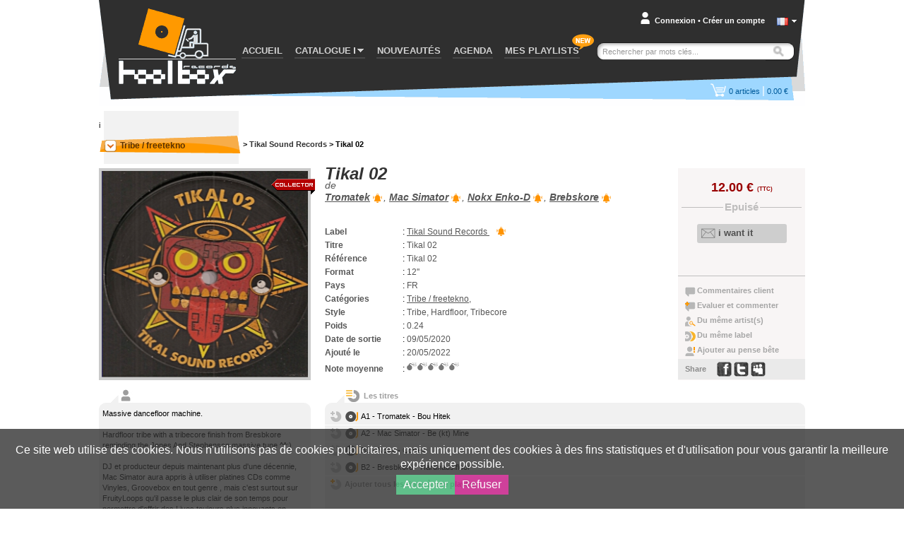

--- FILE ---
content_type: text/html; charset=UTF-8
request_url: https://www.toolboxrecords.com/fr/product/34823/tribe-freetekno/tikal-02/
body_size: 31605
content:
<!DOCTYPE html>

<html lang="fr" >

<head>
  <meta charset="utf-8" />

  
       

  <title>Tikal 02 - Tromatek, Mac Simator, Nokx Enko-D, Brebskore - Tikal Sound Records - Toolbox records - votre disquaire vinyle</title>
  <meta name="robots" content="index,follow,all" >
<meta name="pragma" content="no-cache" >
<meta name="Author" content="toolbox records" >
<meta name="Reply-to" content="contact@toolboxrecords.com" >
<meta name="Identifier-URL" content="https://www.toolboxrecords.com" >
<meta name="Copyright" content="SAS toolbox records" >
<meta name="Revisit-after" content="7 days" >  <meta name="viewport" content="width=device-width, initial-scale=1.0">

  <link type="application/rss+xml" rel="alternate" title="Nos dernières sélections de news, retour en stock et exclusivités (la dailynews)" href="https://www.toolboxrecords.com/fr/rss" />
  <link type="application/rss+xml" rel="alternate" title="Dernières nouveautés ( comme en page d'accueil)" href="https://www.toolboxrecords.com/fr/rss/news" />
  <link type="application/rss+xml" rel="alternate" title="Restock" href="https://www.toolboxrecords.com/fr/rss/restock" />
  <link type="application/rss+xml" rel="alternate" title="Derniers collectors" href="https://www.toolboxrecords.com/fr/rss/collector" />
  <link type="application/rss+xml" rel="alternate" title="Charts: Techno & Tribe" href="https://www.toolboxrecords.com/fr/rss/charts/f/1" />
  <link type="application/rss+xml" rel="alternate" title="Charts: Drum & Jungle" href="https://www.toolboxrecords.com/fr/rss/charts/f/2" />
  <link type="application/rss+xml" rel="alternate" title="Charts: Hard Electronic" href="https://www.toolboxrecords.com/fr/rss/charts/f/3" />
  <link type="application/rss+xml" rel="alternate" title="Charts: Dub & Electro" href="https://www.toolboxrecords.com/fr/rss/charts/f/4" />


  <link rel="icon" type="image/png" href="https://www.toolboxrecords.com/ico2.png" />
  <link href='https://fonts.googleapis.com/css?family=PT+Sans:400,400italic,700,700italic' rel='stylesheet' type='text/css'>
  <link href='https://fonts.googleapis.com/css?family=Nobile:400,400italic,700,700italic' rel='stylesheet' type='text/css'>

	

	<link href="https://www.toolboxrecords.com/static/css/main.css?v=1734073221" media="screen" rel="stylesheet" type="text/css" >
<link href="/static/css/carousel/skin_also_purchased.css" media="screen" rel="stylesheet" type="text/css" >
<link href="/static/css/lightbox.css" media="screen" rel="stylesheet" type="text/css" >
<link href="/static/css/_product.css?v=1" media="screen" rel="stylesheet" type="text/css" >
<link href="/static/css/_product_list_table.css?v=1" media="screen" rel="stylesheet" type="text/css" >
            

    
  
    

	<!--[if IE]>
	<script type="text/javascript" src="http://html5shiv.googlecode.com/svn/trunk/html5.js"></script>
	<![endif]-->

  <link rel="stylesheet" type="text/css" href="//cdn.jsdelivr.net/npm/slick-carousel@1.8.1/slick/slick.css"/>
  <link rel="stylesheet" type="text/css" href="https://www.toolboxrecords.com/static/css/three-dots.css"/>
  <link rel="stylesheet" type="text/css" href="https://www.toolboxrecords.com/static/css/switcher.css"/>

	<script type="text/javascript">
	  var tipsData = {};
	</script>



</head>
<body class="fr" lang="fr" >
<div id="page" class="product" >
  <div id="mobile-indicator"></div>
	<div id="mainContainer">
	
	  <header id="header">
	    <div id="header-content">
	    
	      <div id="logo">
          <a href="https://www.toolboxrecords.com/fr/" >
            <span>Toolbox records, disquaire / distributeur de disques vinyle et de mp3 des musiques indépendantes</span></a>
		    </div>
		    
		    <nav id="menu">
          <span id="bt-menu"></span>
		      <ul id="menu-items">
		        <li  ><a href="https://www.toolboxrecords.com/fr/">ACCUEIL</a></li>

            <li id="catalog-dropdown"  >
              <a href="#"><span class="menu-txt">CATALOGUE</span> <span class="submenu-arrow"></span></a>
              <div id="catalog-submenu" style="display: none">
                <div id="catalog-submenu-inner">
                            <div id="catalog-submenu-styles">
          <h5 class="catalog-submenu-head">Styles</h5>         
          <ul id="styles-part1">
          			                
                        
			                              
			      <li>
			      <a title="Notre catalogue de vinyles et cd - Home prod" 
               href="https://www.toolboxrecords.com/fr/catalog/51/home-prod/" >
			        Home prod			      </a>
			      </li>
            			                  
			                
                        
			                              
			      <li>
			      <a title="Notre catalogue de vinyles et cd - Pre-orders" 
               href="https://www.toolboxrecords.com/fr/catalog/52/pre-orders/" >
			        Pre-orders			      </a>
			      </li>
            			                  
			                
                        
			                              
			      <li>
			      <a title="Notre catalogue de vinyles et cd - Tribe / freetekno" 
               href="https://www.toolboxrecords.com/fr/catalog/7/tribe-freetekno/" >
			        Tribe / freetekno			      </a>
			      </li>
            			                  
			                
                        
			                              
			      <li>
			      <a title="Notre catalogue de vinyles et cd - Hardcore" 
               href="https://www.toolboxrecords.com/fr/catalog/5/hardcore/" >
			        Hardcore			      </a>
			      </li>
            			                  
			                
                        
			                              
			      <li>
			      <a title="Notre catalogue de vinyles et cd - Techno / hardtechno" 
               href="https://www.toolboxrecords.com/fr/catalog/9/techno-hardtechno/" >
			        Techno / hardtechno			      </a>
			      </li>
            			                  
			                
                        
			                              
			      <li>
			      <a title="Notre catalogue de vinyles et cd - House / electro / minimal" 
               href="https://www.toolboxrecords.com/fr/catalog/48/house-electro-minimal/" >
			        House / electro / minimal			      </a>
			      </li>
            			                  
			                
                        
			                              
			      <li>
			      <a title="Notre catalogue de vinyles et cd - Ragga jungle" 
               href="https://www.toolboxrecords.com/fr/catalog/10/ragga-jungle/" >
			        Ragga jungle			      </a>
			      </li>
            			                  
			                
                        
			                              
			      <li>
			      <a title="Notre catalogue de vinyles et cd - Drum & bass" 
               href="https://www.toolboxrecords.com/fr/catalog/2/drum-and-bass/" >
			        Drum & bass			      </a>
			      </li>
            			                  
			                
                        
			                              
			      <li>
			      <a title="Notre catalogue de vinyles et cd - Bass dubstep grime" 
               href="https://www.toolboxrecords.com/fr/catalog/43/bass-dubstep-grime/" >
			        Bass dubstep grime			      </a>
			      </li>
            			                  
			                
            </ul><ul id="styles-part2">            
			                              
			      <li>
			      <a title="Notre catalogue de vinyles et cd - Electro / breaks" 
               href="https://www.toolboxrecords.com/fr/catalog/4/electro-breaks/" >
			        Electro / breaks			      </a>
			      </li>
            			                  
			                
                        
			                              
			      <li>
			      <a title="Notre catalogue de vinyles et cd - Dub / ragga" 
               href="https://www.toolboxrecords.com/fr/catalog/3/dub-ragga/" >
			        Dub / ragga			      </a>
			      </li>
            			                  
			                
                        
			                              
			      <li>
			      <a title="Notre catalogue de vinyles et cd - Breakcore" 
               href="https://www.toolboxrecords.com/fr/catalog/1/breakcore/" >
			        Breakcore			      </a>
			      </li>
            			                  
			                
                        
			                              
			      <li>
			      <a title="Notre catalogue de vinyles et cd - Experimental" 
               href="https://www.toolboxrecords.com/fr/catalog/8/experimental/" >
			        Experimental			      </a>
			      </li>
            			                  
			                
                        
			                              
			      <li>
			      <a title="Notre catalogue de vinyles et cd - Folktronic / postworld / jazz" 
               href="https://www.toolboxrecords.com/fr/catalog/58/folktronic-postworld-jazz/" >
			        Folktronic / postworld / jazz			      </a>
			      </li>
            			                  
			                
                        
			                              
			      <li>
			      <a title="Notre catalogue de vinyles et cd - Rap / trip hop" 
               href="https://www.toolboxrecords.com/fr/catalog/11/rap-trip-hop/" >
			        Rap / trip hop			      </a>
			      </li>
            			                  
			                
                        
			                              
			      <li>
			      <a title="Notre catalogue de vinyles et cd - Turntablism" 
               href="https://www.toolboxrecords.com/fr/catalog/33/turntablism/" >
			        Turntablism			      </a>
			      </li>
            			                  
			                
                        
			                              
			      <li>
			      <a title="Notre catalogue de vinyles et cd - Post punk / electro indus" 
               href="https://www.toolboxrecords.com/fr/catalog/39/post-punk-electro-indus/" >
			        Post punk / electro indus			      </a>
			      </li>
            			                  
			                
                        
			                              
			      <li>
			      <a title="Notre catalogue de vinyles et cd - Rock wave punk" 
               href="https://www.toolboxrecords.com/fr/catalog/12/rock-wave-punk/" >
			        Rock wave punk			      </a>
			      </li>
            			                  
			                
                        
			                              
			      <li>
			      <a title="Notre catalogue de vinyles et cd - Industrial" 
               href="https://www.toolboxrecords.com/fr/catalog/13/industrial/" >
			        Industrial			      </a>
			      </li>
            			                  
			                
                        
			                              
			      <li>
			      <a title="Notre catalogue de vinyles et cd - Ambient electronica" 
               href="https://www.toolboxrecords.com/fr/catalog/6/ambient-electronica/" >
			        Ambient electronica			      </a>
			      </li>
            			                  
			                
                        
			                  
			                
                        
			                  
			                
                        
			                  
			                
                        
			                  
			                
                        
			                  
			                
                        
			                  
			                
                        
			                  
			                
                        
			                              
			      <li>
			      <a title="Notre catalogue de vinyles et cd - Party tickets" 
               href="https://www.toolboxrecords.com/fr/catalog/100/party-tickets/" >
			        Party tickets			      </a>
			      </li>
            			                  
			     
          </ul>
          
          <div class="clearer"></div>
        </div>

         <div id="catalog-submenu-special">
          <h5 class="catalog-submenu-head">Special</h5>
            <ul>
              <li><a href="https://www.toolboxrecords.com/fr/collector" >Collectors</a></li>
              <li><a href="https://www.toolboxrecords.com/fr/second-hand" >Occasions</a> </li>
              <li><a href="https://www.toolboxrecords.com/fr/catalog/14/books/" >Books</a></li>
              <li><a href="https://www.toolboxrecords.com/fr/catalog/16/dvd/" >DVD</a></li>
              <li><a href="https://www.toolboxrecords.com/fr/catalog/18/promos/" >Promos</a></li>
              <li><a href="https://www.toolboxrecords.com/fr/catalog/31/destock-vinyls/" >Destock Vinyls</a></li>
              <li><a href="https://www.toolboxrecords.com/fr/catalog/41/destock-cds/" >Destock CDs</a></li>
              <li><a href="https://www.toolboxrecords.com/fr/catalog/15/merchandising/" >Merchandising</a></li>
            </ul>
         </div>

        <div id="catalog-submenu-hot">
        <h5 class="catalog-submenu-head">Hot</h5>
         <ul>

          <li><a href="https://www.toolboxrecords.com/fr/news" >Nouveautés de la semaine</a></li>
          <li><a href="https://www.toolboxrecords.com/fr/exclusive" >Exclus et incontournables</a></li>
          <li><a href="https://www.toolboxrecords.com/fr/restock" >Restock</a></li>
                    
          <li class="separator"></li>
             
          <li class="separator"></li>
                    <li class="menu-daylinews">
            <a href="https://www.toolboxrecords.com/fr/selecta/2502" >ISL 19 News Special</a>
          </li>
                    <li class="menu-daylinews">
            <a href="https://www.toolboxrecords.com/fr/selecta/2501" >January 20</a>
          </li>
                    <li class="menu-daylinews">
            <a href="https://www.toolboxrecords.com/fr/selecta/2500" >Nice Price Part 1</a>
          </li>
                    <li class="menu-daylinews">
            <a href="https://www.toolboxrecords.com/fr/selecta/2499" >January 16</a>
          </li>
                    <li class="menu-daylinews">
            <a href="https://www.toolboxrecords.com/fr/selecta/2498" >January 15</a>
          </li>
                    <li class="menu-daylinews">
            <a href="https://www.toolboxrecords.com/fr/selecta/2497" >GABBA DAY !</a>
          </li>
                    <li class="menu-daylinews">
            <a href="https://www.toolboxrecords.com/fr/selecta/2496" >January 14</a>
          </li>
                    <li class="menu-daylinews">
            <a href="https://www.toolboxrecords.com/fr/selecta/2495" >January 13</a>
          </li>
                    <li class="menu-daylinews">
            <a href="https://www.toolboxrecords.com/fr/selecta/2494" >OKUPE News !</a>
          </li>
                    <li class="menu-daylinews">
            <a href="https://www.toolboxrecords.com/fr/selecta/2493" >Industrial Techno Promos !</a>
          </li>
                    <li class="menu-daylinews">
            <a href="https://www.toolboxrecords.com/fr/selecta/2492" >Acid Night New !</a>
          </li>
                    <li class="menu-daylinews">
            <a href="https://www.toolboxrecords.com/fr/selecta/2491" >January 02</a>
          </li>
                    


         </ul>
        </div>

                  <div class="clearer"></div>
                </div>
              </div>
            </li>

            <li id="news-menu-desktop" class="" >
              <a href="https://www.toolboxrecords.com/fr/news" >
                <span class="menu-txt">NOUVEAUTÉS</span></span>
              </a>
            </li>

            <li id="news-menu-mobile" class="top-level-menu" >
              <a href="https://www.toolboxrecords.com/fr/news" id="menu-news-item" class="expandable-menu-item">
                <span class="menu-txt">NOUVEAUTÉS</span> <span class="submenu-arrow"></span>
              </a>
              <div id="news-submenu"  class="expandable-menu-content">
                <div id="news-submenu-inner">
                  <ul>
                    <li><a href="https://www.toolboxrecords.com/fr/news" >Nouveautés de la semaine</a></li>
                    <li><a href="https://www.toolboxrecords.com/fr/exclusive" >Exclus et incontournables</a></li>
                    <li><a href="https://www.toolboxrecords.com/fr/restock" >Restock</a></li>
                      
                      
          <li class="separator"></li>
                    <li class="menu-daylinews">
            <a href="https://www.toolboxrecords.com/fr/selecta/2502" >ISL 19 News Special</a>
          </li>
                    <li class="menu-daylinews">
            <a href="https://www.toolboxrecords.com/fr/selecta/2501" >January 20</a>
          </li>
                    <li class="menu-daylinews">
            <a href="https://www.toolboxrecords.com/fr/selecta/2500" >Nice Price Part 1</a>
          </li>
                    <li class="menu-daylinews">
            <a href="https://www.toolboxrecords.com/fr/selecta/2499" >January 16</a>
          </li>
                    <li class="menu-daylinews">
            <a href="https://www.toolboxrecords.com/fr/selecta/2498" >January 15</a>
          </li>
                    <li class="menu-daylinews">
            <a href="https://www.toolboxrecords.com/fr/selecta/2497" >GABBA DAY !</a>
          </li>
                    <li class="menu-daylinews">
            <a href="https://www.toolboxrecords.com/fr/selecta/2496" >January 14</a>
          </li>
                    <li class="menu-daylinews">
            <a href="https://www.toolboxrecords.com/fr/selecta/2495" >January 13</a>
          </li>
                    <li class="menu-daylinews">
            <a href="https://www.toolboxrecords.com/fr/selecta/2494" >OKUPE News !</a>
          </li>
                    <li class="menu-daylinews">
            <a href="https://www.toolboxrecords.com/fr/selecta/2493" >Industrial Techno Promos !</a>
          </li>
                    <li class="menu-daylinews">
            <a href="https://www.toolboxrecords.com/fr/selecta/2492" >Acid Night New !</a>
          </li>
                    <li class="menu-daylinews">
            <a href="https://www.toolboxrecords.com/fr/selecta/2491" >January 02</a>
          </li>
                    


                  </ul>
                  <div class="clearer"></div>
                </div>
              </div>
            </li>

              <li id="mobile-menu-special" class="top-level-menu">
                <a href="#" class="expandable-menu-item"><span class="menu-txt">Spécial</span> <span class="submenu-arrow"></span></a>
              <div id="special-submenu"  class="expandable-menu-content">
                <div id="special-submenu-inner">
                  <ul>
                    <li><a href="https://www.toolboxrecords.com/fr/collector" >Collectors</a></li>
                    <li><a href="https://www.toolboxrecords.com/fr/second-hand" >Occasions</a> </li>
                    <li><a href="https://www.toolboxrecords.com/fr/catalog/14/books/" >Books</a></li>
                    <li><a href="https://www.toolboxrecords.com/fr/catalog/16/dvd/" >DVD</a></li>
                    <li><a href="https://www.toolboxrecords.com/fr/catalog/18/promos/" >Promos</a></li>
                    <li><a href="https://www.toolboxrecords.com/fr/catalog/31/destock-vinyls/" >Destock Vinyls</a></li>
                    <li><a href="https://www.toolboxrecords.com/fr/catalog/41/destock-cds/" >Destock CDs</a></li>
                    <li><a href="https://www.toolboxrecords.com/fr/catalog/15/merchandising/" >Merchandising</a></li>
                  </ul>
                </div>
              </div>
            </li>


            <li id="mobile-menu-charts" class="top-level-menu">
              <a href="#" class="expandable-menu-item"><span class="menu-txt">Charts</span> <span class="submenu-arrow"></span></a>
              <div id="charts-submenu"  class="expandable-menu-content">
                <div id="charts-submenu-inner">
                  <ul>
                    <li><a href="https://www.toolboxrecords.com/fr/charts/techno-tribe" >Techno & Ttribe</a></li>
                    <li><a href="https://www.toolboxrecords.com/fr/charts/drum-jungle" >Drum & Jungle</a></li>
                    <li><a href="https://www.toolboxrecords.com/fr/charts/hard-electronic" >Hard Electronic</a></li>
                    <li><a href="https://www.toolboxrecords.com/fr/charts/dub-electro" >Dub & Electro</a></li>
                   </ul>
                </div>
              </div>
            </li>



            <li id="menu-agenda"><a href="https://www.toolboxrecords.com/fr/agenda">AGENDA</a></li>
		        <li id="menu-playlist"><a href="https://www.toolboxrecords.com/fr/playlist">MES PLAYLISTS</a></li>

            <li id="mobile-menu-infos" class="top-level-menu mobile-only">
              <a href="#" class="expandable-menu-item"><span class="menu-txt">Infos</span> <span class="submenu-arrow"></span></a>
              <div id="infos-submenu"  class="expandable-menu-content">
                <div id="infos-submenu-inner">
                  <ul>
                    <li class="mobile-only"><a rel="nofollow" href="https://www.toolboxrecords.com/fr/infos/cgv">Conditions générales de vente</a></li>
                    <li class="mobile-only"><a rel="nofollow" href="https://www.toolboxrecords.com/fr/infos/payment">Conditions de paiement</a></li>
                    <li class="mobile-only"><a rel="nofollow" href="https://www.toolboxrecords.com/fr/infos/privacy">Vos informations personelles</a></li>
                    <li class="mobile-only" ><a rel="nofollow" href="https://www.toolboxrecords.com/fr/infos/loyalty">Notre programme de fidélité</a></li>
                    <li class="mobile-only"><a rel="nofollow" href="https://www.toolboxrecords.com/fr/contact">Nous contacter</a></li>
                  </ul>
                </div>
              </div>
            </li>


            <li id="mobile-menu-lang" class="top-level-menu mobile-only">
              <a href="#" class="expandable-menu-item"><span class="menu-txt">Language</span> <span class="submenu-arrow"></span></a>
              <div id="lang-submenu"  class="expandable-menu-content">
                <div id="lang-submenu-inner">
                  <ul>
                    <li class="mobile-only"><a href="https://www.toolboxrecords.com/fr/">Francais</a></li>
                    <li class="mobile-only"><a href="https://www.toolboxrecords.com/en/product/34823/tribe-freetekno/tikal-02/">English</a></li>
                  </ul>
                </div>
              </div>
            </li>

		      </ul>
		    </nav>

        <div id="new-feature-playlist"><span>new</span></div>
		    
		    <div id="user-account">
		      <div id="account-summary-wrapper">
    
    
    <div id="account-summary-header">
	    	      <div id="account-summary-header-inner">
		      <a rel="nofollow" href="#" class="popup-trigger" >Connexion</a>
		      <span id="account-visitor-separator">&#x2022;</span> 
		      <a rel="nofollow" href="https://www.toolboxrecords.com/fr/signup" >Créer un compte</a>
	      </div>
	     
    </div>
    
    <div id="account-summary-content">
	            <div id="signin-form" >
		      <form id="loginForm" name="loginForm" enctype="application/x-www-form-urlencoded" method="post" action=""><dl class="zend_form">
<dt id="email-label"><label for="email" class="required">Addresse email</label></dt>
<dd id="email-element">
<input type="text" name="email" id="email" value=""></dd>
<dt id="password-label"><label for="password" class="required">Mot de passe</label></dt>
<dd id="password-element">
<input type="password" name="password" id="password" value=""></dd>
<dt id="loginsubmit-label">&#160;</dt><dd id="loginsubmit-element">
<button name="loginsubmit" id="loginsubmit" type="submit" class="tb-button bt-blue">Connexion</button></dd></dl></form>		      <p id="summary-password-forgotten"><a rel="nofollow" href="https://www.toolboxrecords.com/fr/password">Mot de passe oublié ?</a></p>
		      <hr />
		      <p id="summary-create-account"><a rel="nofollow" href="https://www.toolboxrecords.com/fr/signup">Créer mon compte</a></p>
        </div>
        <div id="signin-loader" style="display:none"></div>
        <div id="signin-error" style="display:none"><p>Utilisateur/mot de passe inconnus, merci d'essayer à nouveau</p></div>
		   
    </div>
    
    
    <div id="account-summary-footer">
    </div>

  
  
</div>
		    </div>


        <div id="mobile-user-menu">
                          <div id="user-account-bt-login">
                <a href="https://www.toolboxrecords.com/fr/signin"></a>
              </div>
                  </div>


		    <div id="language-selector">
		      <a class="current-language flag fr" onclick="displayLanguages()" href="javascript:void(0)"></a>
          <a id="language-switch" onclick="displayLanguages()" href="javascript:void(0)"></a>
		    </div>
        <div id="languages" style="display:none">
          <div class="lang"><a class="language-link flag fr" href="https://www.toolboxrecords.com/fr/">Francais</a></div>
          <div class="lang"><a class="language-link flag en" href="https://www.toolboxrecords.com/en/product/34823/tribe-freetekno/tikal-02/">English</a></div>
        </div>

        <div id="mobile-search" class="mobile-only"></div>
		    <div id="quick-search">
		      <form id="quick-search-form" method="get" >
		        <p id="quick-search-wrapper" >
              <input type="text" placeholder="Rechercher par mots clés..." name="q" value="" id="quick-search-input" class="placeholder" />
              <button type="submit" class="bt-image" title="Rechercher" id="search-button" ><span>Rechercher</span></button>
            </p>
		      </form>
		    </div>
		    
		    <div id="cart-box">
		       
<div id="cart-summary-wrapper">
  <a href="https://www.toolboxrecords.com/fr/cart" id="cart-summary" class="items-nbr-0">
    <span id="cart-summary-item-count"><span class="cart-nbr">0</span><span class="cart-article"> articles</span></span> <span id="cart-summary-separator">|</span>
    <span id="cart-summary-total-amount">0.00 €</span>
  </a>
</div>
		    </div>

        <div id="user-filters" class="mobile-only">
          <div id="filters-button"></div>
          <div id="filters-options">
            <h4>Afficher les produits</h4>
            <ul>
              <li>
                <label for="filter-ofs">Epuisé</label>
                <input type="checkbox" class="flipswitch" name="filter-ofs" id="filter-ofs" data-filter="archived" checked >
              </li>
              <li>
                <label for="filter-reorder">Re-order</label>
                <input type="checkbox" class="flipswitch" name="filter-reorder" id="filter-reorder" data-filter="re-order" checked>
              </li>
              <li>
                <label for="filter-preorder">Pre-order</label>
                <input type="checkbox" class="flipswitch" name="filter-preorder" id="filter-preorder" data-filter="pre-order" >
              </li>
            </ul>
          </div>
        </div>
		    	 
	    </div>
	  </header>
	  
	  <div id="section">
	    <div id="section-wrap">
	     

   
  <div id="content" class="full">
    <div id="content-wrap" class="product-sheet ">


    i
      <div class="breadcrumb">
        <div id="breab-category">

		      <div class="sidebar-title" id="current-category">
		        <span class="category-name">
		          <a class="current-category-link" href="https://www.toolboxrecords.com/fr/catalog/7/tribe-freetekno/">
		          Tribe / freetekno		          </a>
		        </span>
		        <span id="category-select-button"></span>
		      </div>

	      </div>

        <div class="breadcrumb-sections"> &gt;
          <a href="https://www.toolboxrecords.com/fr/label/Tikal+Sound+Records/">Tikal Sound Records</a> &gt;
          <span>Tikal 02</span>
        </div>

        <div class="clearer"></div>
      </div>


      <div id="product-data">

        <div class="product-properties">

          <h1>Tikal 02          <span class="title-by">de </span><span class="title-artists"><a href="https://www.toolboxrecords.com/fr/artist/Tromatek"
                title="Tromatek" >Tromatek</a><span class="follow-bt" data-type="1" 
                   data-name="Tromatek" title="Restez informé des nouvelles sorties">
                  Follow</span>, <a href="https://www.toolboxrecords.com/fr/artist/Mac+Simator"
                title="Mac Simator" >Mac Simator</a><span class="follow-bt" data-type="1" 
                   data-name=" Mac Simator" title="Restez informé des nouvelles sorties">
                  Follow</span>, <a href="https://www.toolboxrecords.com/fr/artist/Nokx+Enko-D"
                title="Nokx Enko-D" >Nokx Enko-D</a><span class="follow-bt" data-type="1" 
                   data-name=" Nokx Enko-D" title="Restez informé des nouvelles sorties">
                  Follow</span>, <a href="https://www.toolboxrecords.com/fr/artist/Brebskore"
                title="Brebskore" >Brebskore</a><span class="follow-bt" data-type="1" 
                   data-name=" Brebskore" title="Restez informé des nouvelles sorties">
                  Follow</span></span></h1>

          <ul>
            <li id="product-label">
              <span class="list-label">Label</span>: <span class="list-value">
                <a href="https://www.toolboxrecords.com/fr/label/Tikal+Sound+Records/">
                    Tikal Sound Records                </a> <span class="follow-bt"
                           data-type="2"
                           data-name="Tikal Sound Records"
                           title="Restez informé des nouvelles sorties" >
                        Follow this label</span>
              </span>
            </li>

            <li id="product-title"><span class="list-label">Titre</span>: <span class="list-value">Tikal 02</span></li>
            <li id="product-ref"><span class="list-label">Référence</span>: <span class="list-value">Tikal 02</span></li>
            <li id="product-format"><span class="list-label">Format</span>: <span class="list-value">12''</span></li>
            <li id="product-country"><span class="list-label">Pays</span>: <span class="list-value">FR</span></li>

            <li id="product-category"><span class="list-label">Catégories</span>:
            <span class="list-value">
            		        <a href="https://www.toolboxrecords.com/fr/catalog/7/tribe-freetekno/">
              Tribe / freetekno</a>,&nbsp;
		                    </span>
            </li>

            <li id="product-style"><span class="list-label">Style</span>: <span class="list-value">Tribe, Hardfloor, Tribecore</span></li>
            <li id="product-weight"><span class="list-label">Poids</span>: <span class="list-value">0.24</span></li>
            <li id="product-date"><span class="list-label">Date de sortie</span>: <span class="list-value">09/05/2020</span></li>
            <li id="product-entry"><span class="list-label">Ajouté le</span>: <span class="list-value">20/05/2022</span></li>
            <li class="product-rating value-5"><span class="list-label">Note moyenne</span>: <span class="list-value rating-bombs"></span></li>

            
          </ul>
        </div><!-- end product-properties -->

        <div class="product-image" id="produc-info-images" rel="a/0/8/34823/" >

          <a href="https://www.toolboxrecords.com/public/images/products/a/0/8/34823/big.jpg" id="current-pic" class="picture-link">
            <img id="product-display-picture" class="product-thumb big" src="https://www.toolboxrecords.com/public/images/products/a/0/8/34823/large.jpg" rel="big.jpg" />
          </a>

          <a id="pic-1-link" href="https://www.toolboxrecords.com/public/images/products/a/0/8/34823/big.jpg" class="picture-dummy lightbox-pic" style="display:none;" rel="34823.jpg" ></a>

                    <a id="pic-2-link" href="https://www.toolboxrecords.com/public/images/products/a/0/8/34823/big_2.jpg" class="picture-link lightbox-pic" style="display:none;" rel="34823_2.jpg" ></a>
          
          <div id="product-image-action" style="display:none">

            <img id="pic-1" class="product-thumb mini activ"
                 rel="large.jpg"
                 original="big.jpg"
                 src="https://www.toolboxrecords.com/public/images/products/a/0/8/34823/tiny.jpg" />



                        <img id="pic-2" class="product-thumb mini"
                 rel="large_2.jpg"
                 original="large_2.jpg"
                 src="https://www.toolboxrecords.com/public/images/products/a/0/8/34823/tiny_2.jpg" />
            
            <span class="magnifying"></span>
          </div>


                      <div class="product-tag tag-collector"></div>
          
          
          
          
        </div>

        <div class="product-action">

          <p class="product-price">
			    			      12.00 € <span class="vatTag">(TTC)</span>			    
                    </p>

          <p class="stock-label">
            <span>
	          	            Epuisé	                      </span>
          </p>



          <div class="button">
			      			        <div class="action-button">
                <a href="#" class="cart-button large alert-button" rel="34823" >
                  <span class="cart-button-text">i want it</span>
                  <span class="cart-button-loader dot-windmill"></span>
                </a>
              </div>

			      

            
          </div>

          <div class="user-action">
            <ul>
              <li class="user-action-internal"><a rel="nofollow" id="read-comment" class="page-link" href="#customer-review">Commentaires client</a></li>
              <li class="user-action-internal"><a rel="nofollow" id="add-comment" class="page-link" href="#add-review">Evaluer et commenter</a></li>
              <li class="user-action-internal"><a rel="nofollow" id="related-products-link" class="page-link" href="#related-products">Du même artist(s)</a></li>
              <li class="user-action-internal"><a rel="nofollow" id="label-products-link" class="page-link" href="#related-products">Du même label</a></li>
              <li class="user-action-internal"><a rel="nofollow" id="add-reminder" href="#comments">Ajouter au pense bête</a></li>

              <li id="social-share"><span>Share</span>
        <a title="facebook" rel="nofollow" href="http://www.facebook.com/sharer.php?u=https://www.toolboxrecords.com/fr/product/34823/tribe-freetekno/tikal-02/" class="sc facebook"></a>
        <a title="twitter" rel="nofollow" href="http://twitter.com/home?status=Good%20record:%20https://www.toolboxrecords.com/fr/product/34823/tribe-freetekno/tikal-02/" class="sc twitter"></a>
        <a title="myspace" rel="nofollow" href="http://www.myspace.com/Modules/PostTo/Pages/?u=https://www.toolboxrecords.com/fr/product/34823/tribe-freetekno/tikal-02/" class="sc myspace"></a>
              </li>
            </ul>
          </div>

        </div><!-- end product-action -->

      </div><!-- end product-data -->

      <div class="clearer"></div>

      <div class="product-description">
        <h4><span>Tikal 02 Commentaire</span></h4>
        <p>Massive dancefloor machine.<br />
<br />
Hardfloor tribe with a tribecore finish from Bresbkore reminding the Jones And Stephenson massive tune ^^:)<br />
<br />
DJ et producteur depuis maintenant plus d'une décennie, Mac Simator aura appris à utiliser platines CDs comme Vinyles, Groovebox en tout genre , mais c'est surtout sur FruityLoops qu'il passe le plus clair de son temps pour permettre d'offrir des Lives toujours plus innovants en mélangeant Funk et Groove sur des bons gros kicks typés Hardcore!</p>
      </div>


      <div id="product-medias">

                <div class="product-track-list" id="productinfo-tracks">
         <h4>Les titres                    </h4>
         <ul class="product-track-listing mini-player-track-list">
         <li>
           <a href="#" class="bouton-add-playlist" ><span>34823-0</span></a>
           <div class="track">
              <div class="track-button play"></div>
              <div class="title-player-wrapper" >
                <div class="track-title play" rel="a/0/8/34823/0.mp3" title="A1 - Tromatek - Bou Hitek" >A1 - Tromatek - Bou Hitek</div>
                <div class="player-wrapper"></div>
                <div class="clearer"></div>
              </div>
           </div>
           <div class="clearer"></div>
          </li>
         <li>
           <a href="#" class="bouton-add-playlist" ><span>34823-1</span></a>
           <div class="track">
              <div class="track-button play"></div>
              <div class="title-player-wrapper" >
                <div class="track-title play" rel="a/0/8/34823/1.mp3" title="A2 - Mac Simator - Be (kt) Mine" >A2 - Mac Simator - Be (kt) Mine</div>
                <div class="player-wrapper"></div>
                <div class="clearer"></div>
              </div>
           </div>
           <div class="clearer"></div>
          </li>
         <li>
           <a href="#" class="bouton-add-playlist" ><span>34823-2</span></a>
           <div class="track">
              <div class="track-button play"></div>
              <div class="title-player-wrapper" >
                <div class="track-title play" rel="a/0/8/34823/2.mp3" title="B1 - Nokx - Cortex" >B1 - Nokx - Cortex</div>
                <div class="player-wrapper"></div>
                <div class="clearer"></div>
              </div>
           </div>
           <div class="clearer"></div>
          </li>
         <li>
           <a href="#" class="bouton-add-playlist" ><span>34823-3</span></a>
           <div class="track">
              <div class="track-button play"></div>
              <div class="title-player-wrapper" >
                <div class="track-title play" rel="a/0/8/34823/3.mp3" title="B2 - Bresbkore - Hardnausifloor" >B2 - Bresbkore - Hardnausifloor</div>
                <div class="player-wrapper"></div>
                <div class="clearer"></div>
              </div>
           </div>
           <div class="clearer"></div>
          </li><li class="all-tracks-playlist">
      <a class="bouton-add-playlist add-all-tracks" ><span>34823</span>Ajouter tous les titres à une playlist</a></li></ul>        </div><!-- end track list -->
        

        
        <div class="clearer"></div>
      </div>


      		  <div id="dynamic-category-list" style="display:none;" >
		    <ul>

          <li><a href="https://www.toolboxrecords.com/fr/news" >
           Nouveautés de la semaine</a></li>

          <li>
            <a href="https://www.toolboxrecords.com/fr/exclusive" >
            Exclus et incontournables</a>
          </li>

          <li>
            <a href="https://www.toolboxrecords.com/fr/restock" >Restock</a>
          </li>

                    
          <li class="separator"></li>

                    <li>
            <a href="https://www.toolboxrecords.com/fr/selecta/2502" >ISL 19 News Special</a>
          </li>
                    <li>
            <a href="https://www.toolboxrecords.com/fr/selecta/2501" >January 20</a>
          </li>
                    <li>
            <a href="https://www.toolboxrecords.com/fr/selecta/2500" >Nice Price Part 1</a>
          </li>
                    <li>
            <a href="https://www.toolboxrecords.com/fr/selecta/2499" >January 16</a>
          </li>
                    <li>
            <a href="https://www.toolboxrecords.com/fr/selecta/2498" >January 15</a>
          </li>
                    <li>
            <a href="https://www.toolboxrecords.com/fr/selecta/2497" >GABBA DAY !</a>
          </li>
                    <li>
            <a href="https://www.toolboxrecords.com/fr/selecta/2496" >January 14</a>
          </li>
                    <li>
            <a href="https://www.toolboxrecords.com/fr/selecta/2495" >January 13</a>
          </li>
                    <li>
            <a href="https://www.toolboxrecords.com/fr/selecta/2494" >OKUPE News !</a>
          </li>
                    <li>
            <a href="https://www.toolboxrecords.com/fr/selecta/2493" >Industrial Techno Promos !</a>
          </li>
                    <li>
            <a href="https://www.toolboxrecords.com/fr/selecta/2492" >Acid Night New !</a>
          </li>
                    <li>
            <a href="https://www.toolboxrecords.com/fr/selecta/2491" >January 02</a>
          </li>
          
		      <li class="separator"></li>
			    			      			      <li>
			      <a href="https://www.toolboxrecords.com/fr/catalog/51/home-prod/" >
			        Home prod			      </a>
			      </li>
			      			    			      			      <li>
			      <a href="https://www.toolboxrecords.com/fr/catalog/52/pre-orders/" >
			        Pre-orders			      </a>
			      </li>
			      			    			      			      <li>
			      <a href="https://www.toolboxrecords.com/fr/catalog/7/tribe-freetekno/" >
			        Tribe / freetekno			      </a>
			      </li>
			      			    			      			      <li>
			      <a href="https://www.toolboxrecords.com/fr/catalog/5/hardcore/" >
			        Hardcore			      </a>
			      </li>
			      			    			      			      <li>
			      <a href="https://www.toolboxrecords.com/fr/catalog/9/techno-hardtechno/" >
			        Techno / hardtechno			      </a>
			      </li>
			      			    			      			      <li>
			      <a href="https://www.toolboxrecords.com/fr/catalog/48/house-electro-minimal/" >
			        House / electro / minimal			      </a>
			      </li>
			      			    			      			      <li>
			      <a href="https://www.toolboxrecords.com/fr/catalog/10/ragga-jungle/" >
			        Ragga jungle			      </a>
			      </li>
			      			    			      			      <li>
			      <a href="https://www.toolboxrecords.com/fr/catalog/2/drum-and-bass/" >
			        Drum & bass			      </a>
			      </li>
			      			    			      			      <li>
			      <a href="https://www.toolboxrecords.com/fr/catalog/43/bass-dubstep-grime/" >
			        Bass dubstep grime			      </a>
			      </li>
			      			    			      			      <li>
			      <a href="https://www.toolboxrecords.com/fr/catalog/4/electro-breaks/" >
			        Electro / breaks			      </a>
			      </li>
			      			    			      			      <li>
			      <a href="https://www.toolboxrecords.com/fr/catalog/3/dub-ragga/" >
			        Dub / ragga			      </a>
			      </li>
			      			    			      			      <li>
			      <a href="https://www.toolboxrecords.com/fr/catalog/1/breakcore/" >
			        Breakcore			      </a>
			      </li>
			      			    			      			      <li>
			      <a href="https://www.toolboxrecords.com/fr/catalog/8/experimental/" >
			        Experimental			      </a>
			      </li>
			      			    			      			      <li>
			      <a href="https://www.toolboxrecords.com/fr/catalog/58/folktronic-postworld-jazz/" >
			        Folktronic / postworld / jazz			      </a>
			      </li>
			      			    			      			      <li>
			      <a href="https://www.toolboxrecords.com/fr/catalog/11/rap-trip-hop/" >
			        Rap / trip hop			      </a>
			      </li>
			      			    			      			      <li>
			      <a href="https://www.toolboxrecords.com/fr/catalog/33/turntablism/" >
			        Turntablism			      </a>
			      </li>
			      			    			      			      <li>
			      <a href="https://www.toolboxrecords.com/fr/catalog/39/post-punk-electro-indus/" >
			        Post punk / electro indus			      </a>
			      </li>
			      			    			      			      <li>
			      <a href="https://www.toolboxrecords.com/fr/catalog/12/rock-wave-punk/" >
			        Rock wave punk			      </a>
			      </li>
			      			    			      			      <li>
			      <a href="https://www.toolboxrecords.com/fr/catalog/13/industrial/" >
			        Industrial			      </a>
			      </li>
			      			    			      			      <li>
			      <a href="https://www.toolboxrecords.com/fr/catalog/6/ambient-electronica/" >
			        Ambient electronica			      </a>
			      </li>
			      			    			      			    			      			    			      			    			      			    			      			    			      			    			      			    			      			      <li>
			      <a href="https://www.toolboxrecords.com/fr/catalog/100/party-tickets/" >
			        Party tickets			      </a>
			      </li>
			      			    		      <li class="separator"></li>
		      <li> <a href="https://www.toolboxrecords.com/fr/collector" >Collectors</a> </li>
		      <li> <a href="https://www.toolboxrecords.com/fr/second-hand" >Occasions</a> </li>
          
		      <li>
		      <a href="https://www.toolboxrecords.com/fr/catalog/14/books/" >Books</a>
		      </li>
		      <li>
		      <a href="https://www.toolboxrecords.com/fr/catalog/16/dvd/" >DVD</a>
		      </li>
		      <li>
		      <a href="https://www.toolboxrecords.com/fr/catalog/18/promos/" >Promos</a>
		      </li>
		      <li>
		      <a href="https://www.toolboxrecords.com/fr/catalog/31/destock-vinyls/" >Destock Vinyls</a>
		      </li>
		      <li>
		      <a href="https://www.toolboxrecords.com/fr/catalog/41/destock-cds/" >Destock CDs</a>
		      </li>
		      <li>
		      <a href="https://www.toolboxrecords.com/fr/catalog/15/merchandising/" >Merchandising</a>
		      </li>
		    </ul>
		  </div>

            <div id="related-products">

                <div id="same-artist">

            
              <h4>Other releases by <span>Mac Simator</span>
                <span class="follow-bt" data-type="1" data-name="Mac Simator" title="Restez informé des nouvelles sorties">
                  Follow                </span>
              </h4>

              <div class="products-list-view products-list-view-simple">
                <div class="product-list-item-header">
                  <div class="product-list-item-header-title">Title</div>
                  <div class="product-list-item-header-artist">Artists</div>
                  <div class="product-list-item-header-label">Label / Ref</div>
                </div>

                <div class="product-list-item same-artist-item" >

    <div class="product-list-item-data-wrapper">
      <a class="product-item-img-link" href="https://www.toolboxrecords.com/fr/product/40615/hardcore/baktun-02/" >
          <img class="product-thumb min lazyload" data-src="https://www.toolboxrecords.com/public/images/products/6/0/0/40615/medium.jpg"
                alt="Baktun 02" />
      </a>
      <div class="product-list-play-bt">
        <span class="product-list-play-bt-action"></span>
      </div>
      <div class="product-list-infos">
          <p class="product-list-info-title">
              <a class="product-item-title-link" href="https://www.toolboxrecords.com/fr/product/40615/hardcore/baktun-02/" >
                  Snitch              </a>
            <span class="product-item-format">12" EP</span>
          </p>
          <p class="product-list-info-artist"><a href="https://www.toolboxrecords.com/fr/artist/Dj+Mutante"
                title="Dj Mutante" >Dj Mutante</a>, <a href="https://www.toolboxrecords.com/fr/artist/Kalbo"
                title="Kalbo" >Kalbo</a>, <a href="https://www.toolboxrecords.com/fr/artist/Kick%27Art"
                title="Kick'Art" >Kick'Art</a>, <a href="https://www.toolboxrecords.com/fr/artist/Klg"
                title="Klg" >Klg</a>...</p>
          <p class="product-list-info-label"><a href="https://www.toolboxrecords.com/fr/label/Collectif+Tetrabass/">
                  Baktun 02</a>
          </p>
      </div>
      <div class="product-item-action-wrapper">
          <div class="product-price">
                                12.24 € <span class="vatTag">(TTC)</span>                        </div>
          <div class="product-item-action">
                                <div class="input-qty"><input type="text" value="1" name="qty" id="product-qty-40615" /></div>
                  <div class="action-button">
                      <a href="#" class="cart-button add-cart-button" rel="40615" >
                          <span class="cart-button-text">Ajout au panier</span>
                          <span class="cart-button-loader dot-windmill"></span>
                      </a>
                  </div>
                        </div>
      </div>
    </div>

   <div class="playlist-cell">
         <ul class="product-track-listing mini-player-track-list">
         <li>
           <a href="#" class="bouton-add-playlist" ><span>40615-01</span></a>
           <div class="track">
              <div class="track-button play"></div>
              <div class="title-player-wrapper" >
                <div class="track-title play" rel="6/0/0/40615/01.mp3" title="A1 - Dj Mutante - Snitch" >A1 - Dj Mutante - Snitch</div>
                <div class="player-wrapper"></div>
                <div class="clearer"></div>
              </div>
           </div>
           <div class="clearer"></div>
          </li>
         <li>
           <a href="#" class="bouton-add-playlist" ><span>40615-02</span></a>
           <div class="track">
              <div class="track-button play"></div>
              <div class="title-player-wrapper" >
                <div class="track-title play" rel="6/0/0/40615/02.mp3" title="A2 - Kalbo vs Kick'Art Collectif TetraBass - Destroyed Society" >A2 - Kalbo vs Kick'Art Collectif TetraBass - Destroyed Society</div>
                <div class="player-wrapper"></div>
                <div class="clearer"></div>
              </div>
           </div>
           <div class="clearer"></div>
          </li>
         <li>
           <a href="#" class="bouton-add-playlist" ><span>40615-03</span></a>
           <div class="track">
              <div class="track-button play"></div>
              <div class="title-player-wrapper" >
                <div class="track-title play" rel="6/0/0/40615/03.mp3" title="A3 - Klg Collectif TetraBass - Parce Que" >A3 - Klg Collectif TetraBass - Parce Que</div>
                <div class="player-wrapper"></div>
                <div class="clearer"></div>
              </div>
           </div>
           <div class="clearer"></div>
          </li>
         <li>
           <a href="#" class="bouton-add-playlist" ><span>40615-04</span></a>
           <div class="track">
              <div class="track-button play"></div>
              <div class="title-player-wrapper" >
                <div class="track-title play" rel="6/0/0/40615/04.mp3" title="B1 - Psiko & Mataro Radation Sound System - Hear This !" >B1 - Psiko & Mataro Radation Sound System - Hear This !</div>
                <div class="player-wrapper"></div>
                <div class="clearer"></div>
              </div>
           </div>
           <div class="clearer"></div>
          </li>
         <li>
           <a href="#" class="bouton-add-playlist" ><span>40615-05</span></a>
           <div class="track">
              <div class="track-button play"></div>
              <div class="title-player-wrapper" >
                <div class="track-title play" rel="6/0/0/40615/05.mp3" title="B2 - Manolo-D Collectif TetraBass - Psychose" >B2 - Manolo-D Collectif TetraBass - Psychose</div>
                <div class="player-wrapper"></div>
                <div class="clearer"></div>
              </div>
           </div>
           <div class="clearer"></div>
          </li>
         <li>
           <a href="#" class="bouton-add-playlist" ><span>40615-06</span></a>
           <div class="track">
              <div class="track-button play"></div>
              <div class="title-player-wrapper" >
                <div class="track-title play" rel="6/0/0/40615/06.mp3" title="B3 - Mac Simator Collectif TetraBass - Code Red" >B3 - Mac Simator Collectif TetraBass - Code Red</div>
                <div class="player-wrapper"></div>
                <div class="clearer"></div>
              </div>
           </div>
           <div class="clearer"></div>
          </li><li class="all-tracks-playlist">
      <a class="bouton-add-playlist add-all-tracks" ><span>40615</span>Ajouter tous les titres à une playlist</a></li></ul>    </div>
    <div class="playlist-cell-expand-bt bt-1"></div>

</div><div class="product-list-item same-artist-item" >

    <div class="product-list-item-data-wrapper">
      <a class="product-item-img-link" href="https://www.toolboxrecords.com/fr/product/40612/tribe-freetekno/full-crew-02/" >
          <img class="product-thumb min lazyload" data-src="https://www.toolboxrecords.com/public/images/products/7/8/a/40612/medium.jpg"
                alt="Full Crew 02" />
      </a>
      <div class="product-list-play-bt">
        <span class="product-list-play-bt-action"></span>
      </div>
      <div class="product-list-infos">
          <p class="product-list-info-title">
              <a class="product-item-title-link" href="https://www.toolboxrecords.com/fr/product/40612/tribe-freetekno/full-crew-02/" >
                  Soma              </a>
            <span class="product-item-format">12" EP</span>
          </p>
          <p class="product-list-info-artist"><a href="https://www.toolboxrecords.com/fr/artist/Cargo"
                title="Cargo" >Cargo</a>, <a href="https://www.toolboxrecords.com/fr/artist/Kalbo"
                title="Kalbo" >Kalbo</a>, <a href="https://www.toolboxrecords.com/fr/artist/Klg"
                title="Klg" >Klg</a>, <a href="https://www.toolboxrecords.com/fr/artist/Tysot"
                title="Tysot" >Tysot</a>, <a href="https://www.toolboxrecords.com/fr/artist/Barotek"
                title="Barotek" >Barotek</a>...</p>
          <p class="product-list-info-label"><a href="https://www.toolboxrecords.com/fr/label/Collectif+Tetrabass/">
                  Full Crew 02</a>
          </p>
      </div>
      <div class="product-item-action-wrapper">
          <div class="product-price">
                                12.24 € <span class="vatTag">(TTC)</span>                        </div>
          <div class="product-item-action">
                                <div class="input-qty"><input type="text" value="1" name="qty" id="product-qty-40612" /></div>
                  <div class="action-button">
                      <a href="#" class="cart-button add-cart-button" rel="40612" >
                          <span class="cart-button-text">Ajout au panier</span>
                          <span class="cart-button-loader dot-windmill"></span>
                      </a>
                  </div>
                        </div>
      </div>
    </div>

   <div class="playlist-cell">
         <ul class="product-track-listing mini-player-track-list">
         <li>
           <a href="#" class="bouton-add-playlist" ><span>40612-01</span></a>
           <div class="track">
              <div class="track-button play"></div>
              <div class="title-player-wrapper" >
                <div class="track-title play" rel="7/8/a/40612/01.mp3" title="A1 - Cargo Emphatek Crew - Soma" >A1 - Cargo Emphatek Crew - Soma</div>
                <div class="player-wrapper"></div>
                <div class="clearer"></div>
              </div>
           </div>
           <div class="clearer"></div>
          </li>
         <li>
           <a href="#" class="bouton-add-playlist" ><span>40612-02</span></a>
           <div class="track">
              <div class="track-button play"></div>
              <div class="title-player-wrapper" >
                <div class="track-title play" rel="7/8/a/40612/02.mp3" title="A2 - Kalbo Collectif TetraBass - Haunted House" >A2 - Kalbo Collectif TetraBass - Haunted House</div>
                <div class="player-wrapper"></div>
                <div class="clearer"></div>
              </div>
           </div>
           <div class="clearer"></div>
          </li>
         <li>
           <a href="#" class="bouton-add-playlist" ><span>40612-03</span></a>
           <div class="track">
              <div class="track-button play"></div>
              <div class="title-player-wrapper" >
                <div class="track-title play" rel="7/8/a/40612/03.mp3" title="A3 - Klg Collectif TetraBass - L'Acid" >A3 - Klg Collectif TetraBass - L'Acid</div>
                <div class="player-wrapper"></div>
                <div class="clearer"></div>
              </div>
           </div>
           <div class="clearer"></div>
          </li>
         <li>
           <a href="#" class="bouton-add-playlist" ><span>40612-04</span></a>
           <div class="track">
              <div class="track-button play"></div>
              <div class="title-player-wrapper" >
                <div class="track-title play" rel="7/8/a/40612/04.mp3" title="B1 - Tysot Emphatek Crew - My Mistake" >B1 - Tysot Emphatek Crew - My Mistake</div>
                <div class="player-wrapper"></div>
                <div class="clearer"></div>
              </div>
           </div>
           <div class="clearer"></div>
          </li>
         <li>
           <a href="#" class="bouton-add-playlist" ><span>40612-05</span></a>
           <div class="track">
              <div class="track-button play"></div>
              <div class="title-player-wrapper" >
                <div class="track-title play" rel="7/8/a/40612/05.mp3" title="B2 - Barotek Emphatek Crew - Come On boyz" >B2 - Barotek Emphatek Crew - Come On boyz</div>
                <div class="player-wrapper"></div>
                <div class="clearer"></div>
              </div>
           </div>
           <div class="clearer"></div>
          </li>
         <li>
           <a href="#" class="bouton-add-playlist" ><span>40612-06</span></a>
           <div class="track">
              <div class="track-button play"></div>
              <div class="title-player-wrapper" >
                <div class="track-title play" rel="7/8/a/40612/06.mp3" title="B3 - Mac Simator Collectif TetraBass - What It Takes" >B3 - Mac Simator Collectif TetraBass - What It Takes</div>
                <div class="player-wrapper"></div>
                <div class="clearer"></div>
              </div>
           </div>
           <div class="clearer"></div>
          </li><li class="all-tracks-playlist">
      <a class="bouton-add-playlist add-all-tracks" ><span>40612</span>Ajouter tous les titres à une playlist</a></li></ul>    </div>
    <div class="playlist-cell-expand-bt bt-1"></div>

</div><div class="product-list-item same-artist-item" >

    <div class="product-list-item-data-wrapper">
      <a class="product-item-img-link" href="https://www.toolboxrecords.com/fr/product/39486/tribe-freetekno/mystikal-04/" >
          <img class="product-thumb min lazyload" data-src="https://www.toolboxrecords.com/public/images/products/4/5/7/39486/medium.jpg"
                alt="Mystikal 04" />
      </a>
      <div class="product-list-play-bt">
        <span class="product-list-play-bt-action"></span>
      </div>
      <div class="product-list-infos">
          <p class="product-list-info-title">
              <a class="product-item-title-link" href="https://www.toolboxrecords.com/fr/product/39486/tribe-freetekno/mystikal-04/" >
                  Black Market              </a>
            <span class="product-item-format">12", EP</span>
          </p>
          <p class="product-list-info-artist"><a href="https://www.toolboxrecords.com/fr/artist/Mantralogik"
                title="Mantralogik" >Mantralogik</a>, <a href="https://www.toolboxrecords.com/fr/artist/Mikro+Oblyk"
                title="Mikro Oblyk" >Mikro Oblyk</a>...</p>
          <p class="product-list-info-label"><a href="https://www.toolboxrecords.com/fr/label/Tikal+Sound+Records/">
                  Mystikal 04</a>
          </p>
      </div>
      <div class="product-item-action-wrapper">
          <div class="product-price">
                                11.78 € <span class="vatTag">(TTC)</span>                        </div>
          <div class="product-item-action">
                                <div class="input-qty"><input type="text" value="1" name="qty" id="product-qty-39486" /></div>
                  <div class="action-button">
                      <a href="#" class="cart-button add-cart-button" rel="39486" >
                          <span class="cart-button-text">Ajout au panier</span>
                          <span class="cart-button-loader dot-windmill"></span>
                      </a>
                  </div>
                        </div>
      </div>
    </div>

   <div class="playlist-cell">
         <ul class="product-track-listing mini-player-track-list">
         <li>
           <a href="#" class="bouton-add-playlist" ><span>39486-01</span></a>
           <div class="track">
              <div class="track-button play"></div>
              <div class="title-player-wrapper" >
                <div class="track-title play" rel="4/5/7/39486/01.mp3" title="A1 - Mantralogik Okto Tribe - Black Market" >A1 - Mantralogik Okto Tribe - Black Market</div>
                <div class="player-wrapper"></div>
                <div class="clearer"></div>
              </div>
           </div>
           <div class="clearer"></div>
          </li>
         <li>
           <a href="#" class="bouton-add-playlist" ><span>39486-02</span></a>
           <div class="track">
              <div class="track-button play"></div>
              <div class="title-player-wrapper" >
                <div class="track-title play" rel="4/5/7/39486/02.mp3" title="A2 - Mikro Oblyk Dfroké - Never" >A2 - Mikro Oblyk Dfroké - Never</div>
                <div class="player-wrapper"></div>
                <div class="clearer"></div>
              </div>
           </div>
           <div class="clearer"></div>
          </li>
         <li>
           <a href="#" class="bouton-add-playlist" ><span>39486-03</span></a>
           <div class="track">
              <div class="track-button play"></div>
              <div class="title-player-wrapper" >
                <div class="track-title play" rel="4/5/7/39486/03.mp3" title="A3 - Mac Simator Tikal Sound Records - WarField" >A3 - Mac Simator Tikal Sound Records - WarField</div>
                <div class="player-wrapper"></div>
                <div class="clearer"></div>
              </div>
           </div>
           <div class="clearer"></div>
          </li>
         <li>
           <a href="#" class="bouton-add-playlist" ><span>39486-04</span></a>
           <div class="track">
              <div class="track-button play"></div>
              <div class="title-player-wrapper" >
                <div class="track-title play" rel="4/5/7/39486/04.mp3" title="B1 - BangBass - Pimped" >B1 - BangBass - Pimped</div>
                <div class="player-wrapper"></div>
                <div class="clearer"></div>
              </div>
           </div>
           <div class="clearer"></div>
          </li>
         <li>
           <a href="#" class="bouton-add-playlist" ><span>39486-05</span></a>
           <div class="track">
              <div class="track-button play"></div>
              <div class="title-player-wrapper" >
                <div class="track-title play" rel="4/5/7/39486/05.mp3" title="B2 - Les Fûts Mécaniques Tikal Sound Records - Your Own Mortality" >B2 - Les Fûts Mécaniques Tikal Sound Records - Your Own Mortality</div>
                <div class="player-wrapper"></div>
                <div class="clearer"></div>
              </div>
           </div>
           <div class="clearer"></div>
          </li>
         <li>
           <a href="#" class="bouton-add-playlist" ><span>39486-06</span></a>
           <div class="track">
              <div class="track-button play"></div>
              <div class="title-player-wrapper" >
                <div class="track-title play" rel="4/5/7/39486/06.mp3" title="B3 - Shmirlap Oblyk Dfroké - Arrogance" >B3 - Shmirlap Oblyk Dfroké - Arrogance</div>
                <div class="player-wrapper"></div>
                <div class="clearer"></div>
              </div>
           </div>
           <div class="clearer"></div>
          </li><li class="all-tracks-playlist">
      <a class="bouton-add-playlist add-all-tracks" ><span>39486</span>Ajouter tous les titres à une playlist</a></li></ul>    </div>
    <div class="playlist-cell-expand-bt bt-1"></div>

</div><div class="product-list-item same-artist-item" >

    <div class="product-list-item-data-wrapper">
      <a class="product-item-img-link" href="https://www.toolboxrecords.com/fr/product/39061/hardcore/sonic-mess-02/" >
          <img class="product-thumb min lazyload" data-src="https://www.toolboxrecords.com/public/images/products/0/9/e/39061/medium.jpg"
                alt="Sonic Mess 02" />
      </a>
      <div class="product-list-play-bt">
        <span class="product-list-play-bt-action"></span>
      </div>
      <div class="product-list-infos">
          <p class="product-list-info-title">
              <a class="product-item-title-link" href="https://www.toolboxrecords.com/fr/product/39061/hardcore/sonic-mess-02/" >
                  Sonic Mess 02              </a>
            <span class="product-item-format">12"</span>
          </p>
          <p class="product-list-info-artist"><a href="https://www.toolboxrecords.com/fr/artist/Shmirlap"
                title="Shmirlap" >Shmirlap</a>, <a href="https://www.toolboxrecords.com/fr/artist/Les+F%FBts+M%E9caniques"
                title="Les Fûts Mécaniques" >Les Fûts Mécaniques</a>...</p>
          <p class="product-list-info-label"><a href="https://www.toolboxrecords.com/fr/label/Collectif+Tetrabass/">
                  Sonic Mess 02</a>
          </p>
      </div>
      <div class="product-item-action-wrapper">
          <div class="product-price">
                                11.76 € <span class="vatTag">(TTC)</span>                        </div>
          <div class="product-item-action">
                                <div class="input-qty"><input type="text" value="1" name="qty" id="product-qty-39061" /></div>
                  <div class="action-button">
                      <a href="#" class="cart-button add-cart-button" rel="39061" >
                          <span class="cart-button-text">Ajout au panier</span>
                          <span class="cart-button-loader dot-windmill"></span>
                      </a>
                  </div>
                        </div>
      </div>
    </div>

   <div class="playlist-cell">
         <ul class="product-track-listing mini-player-track-list">
         <li>
           <a href="#" class="bouton-add-playlist" ><span>39061-01</span></a>
           <div class="track">
              <div class="track-button play"></div>
              <div class="title-player-wrapper" >
                <div class="track-title play" rel="0/9/e/39061/01.mp3" title="A1 - Shmirlap vs Les Fûts Mécaniques - Slytherin" >A1 - Shmirlap vs Les Fûts Mécaniques - Slytherin</div>
                <div class="player-wrapper"></div>
                <div class="clearer"></div>
              </div>
           </div>
           <div class="clearer"></div>
          </li>
         <li>
           <a href="#" class="bouton-add-playlist" ><span>39061-02</span></a>
           <div class="track">
              <div class="track-button play"></div>
              <div class="title-player-wrapper" >
                <div class="track-title play" rel="0/9/e/39061/02.mp3" title="A2 - Mac Simator - Leningross" >A2 - Mac Simator - Leningross</div>
                <div class="player-wrapper"></div>
                <div class="clearer"></div>
              </div>
           </div>
           <div class="clearer"></div>
          </li>
         <li>
           <a href="#" class="bouton-add-playlist" ><span>39061-03</span></a>
           <div class="track">
              <div class="track-button play"></div>
              <div class="title-player-wrapper" >
                <div class="track-title play" rel="0/9/e/39061/03.mp3" title="A3 - Nicklos - Fongik" >A3 - Nicklos - Fongik</div>
                <div class="player-wrapper"></div>
                <div class="clearer"></div>
              </div>
           </div>
           <div class="clearer"></div>
          </li>
         <li>
           <a href="#" class="bouton-add-playlist" ><span>39061-04</span></a>
           <div class="track">
              <div class="track-button play"></div>
              <div class="title-player-wrapper" >
                <div class="track-title play" rel="0/9/e/39061/04.mp3" title="B1 - Dr Mental vs Air.G - Balloons" >B1 - Dr Mental vs Air.G - Balloons</div>
                <div class="player-wrapper"></div>
                <div class="clearer"></div>
              </div>
           </div>
           <div class="clearer"></div>
          </li>
         <li>
           <a href="#" class="bouton-add-playlist" ><span>39061-05</span></a>
           <div class="track">
              <div class="track-button play"></div>
              <div class="title-player-wrapper" >
                <div class="track-title play" rel="0/9/e/39061/05.mp3" title="B2 - Criticales Waves - Broken Dreams" >B2 - Criticales Waves - Broken Dreams</div>
                <div class="player-wrapper"></div>
                <div class="clearer"></div>
              </div>
           </div>
           <div class="clearer"></div>
          </li>
         <li>
           <a href="#" class="bouton-add-playlist" ><span>39061-06</span></a>
           <div class="track">
              <div class="track-button play"></div>
              <div class="title-player-wrapper" >
                <div class="track-title play" rel="0/9/e/39061/06.mp3" title="B3 - Alkaline - Carlouche" >B3 - Alkaline - Carlouche</div>
                <div class="player-wrapper"></div>
                <div class="clearer"></div>
              </div>
           </div>
           <div class="clearer"></div>
          </li><li class="all-tracks-playlist">
      <a class="bouton-add-playlist add-all-tracks" ><span>39061</span>Ajouter tous les titres à une playlist</a></li></ul>    </div>
    <div class="playlist-cell-expand-bt bt-1"></div>

</div><div class="product-list-item same-artist-item" >

    <div class="product-list-item-data-wrapper">
      <a class="product-item-img-link" href="https://www.toolboxrecords.com/fr/product/42780/tribe-freetekno/tikal-07/" >
          <img class="product-thumb min lazyload" data-src="https://www.toolboxrecords.com/public/images/products/9/1/4/42780/medium.jpg"
                alt="Tikal 07" />
      </a>
      <div class="product-list-play-bt">
        <span class="product-list-play-bt-action"></span>
      </div>
      <div class="product-list-infos">
          <p class="product-list-info-title">
              <a class="product-item-title-link" href="https://www.toolboxrecords.com/fr/product/42780/tribe-freetekno/tikal-07/" >
                  Jurrasic Tarte              </a>
            <span class="product-item-format">12"</span>
          </p>
          <p class="product-list-info-artist"><a href="https://www.toolboxrecords.com/fr/artist/Christolikid"
                title="Christolikid" >Christolikid</a>, <a href="https://www.toolboxrecords.com/fr/artist/Mac+Simator"
                title="Mac Simator" >Mac Simator</a>...</p>
          <p class="product-list-info-label"><a href="https://www.toolboxrecords.com/fr/label/Tikal+Sound+Records/">
                  Tikal 07</a>
          </p>
      </div>
      <div class="product-item-action-wrapper">
          <div class="product-price">
                                12.90 € <span class="vatTag">(TTC)</span>                        </div>
          <div class="product-item-action">
                                <div class="input-qty"><input type="text" value="1" name="qty" id="product-qty-42780" /></div>
                  <div class="action-button">
                      <a href="#" class="cart-button add-cart-button" rel="42780" >
                          <span class="cart-button-text">Ajout au panier</span>
                          <span class="cart-button-loader dot-windmill"></span>
                      </a>
                  </div>
                        </div>
      </div>
    </div>

   <div class="playlist-cell">
         <ul class="product-track-listing mini-player-track-list">
         <li>
           <a href="#" class="bouton-add-playlist" ><span>42780-01</span></a>
           <div class="track">
              <div class="track-button play"></div>
              <div class="title-player-wrapper" >
                <div class="track-title play" rel="9/1/4/42780/01.mp3" title="A1 - Christolikid Les Oreilles Libres - Jurassic Tarte" >A1 - Christolikid Les Oreilles Libres - Jurassic Tarte</div>
                <div class="player-wrapper"></div>
                <div class="clearer"></div>
              </div>
           </div>
           <div class="clearer"></div>
          </li>
         <li>
           <a href="#" class="bouton-add-playlist" ><span>42780-02</span></a>
           <div class="track">
              <div class="track-button play"></div>
              <div class="title-player-wrapper" >
                <div class="track-title play" rel="9/1/4/42780/02.mp3" title="A2 - Mac Simator Tikal Sound Records - Spécialiste de la Ouiche Lorraine" >A2 - Mac Simator Tikal Sound Records - Spécialiste de la Ouiche Lorraine</div>
                <div class="player-wrapper"></div>
                <div class="clearer"></div>
              </div>
           </div>
           <div class="clearer"></div>
          </li>
         <li>
           <a href="#" class="bouton-add-playlist" ><span>42780-03</span></a>
           <div class="track">
              <div class="track-button play"></div>
              <div class="title-player-wrapper" >
                <div class="track-title play" rel="9/1/4/42780/03.mp3" title="B1 - The Sequel & Psiko Radiation Sound System - Viva La Vida" >B1 - The Sequel & Psiko Radiation Sound System - Viva La Vida</div>
                <div class="player-wrapper"></div>
                <div class="clearer"></div>
              </div>
           </div>
           <div class="clearer"></div>
          </li>
         <li>
           <a href="#" class="bouton-add-playlist" ><span>42780-04</span></a>
           <div class="track">
              <div class="track-button play"></div>
              <div class="title-player-wrapper" >
                <div class="track-title play" rel="9/1/4/42780/04.mp3" title="B2 - Gremlins Galeux - Just Do It" >B2 - Gremlins Galeux - Just Do It</div>
                <div class="player-wrapper"></div>
                <div class="clearer"></div>
              </div>
           </div>
           <div class="clearer"></div>
          </li>
         <li>
           <a href="#" class="bouton-add-playlist" ><span>42780-05</span></a>
           <div class="track">
              <div class="track-button play"></div>
              <div class="title-player-wrapper" >
                <div class="track-title play" rel="9/1/4/42780/05.mp3" title="B3 - Psylocorp Uni Frequencies  - Info Line" >B3 - Psylocorp Uni Frequencies  - Info Line</div>
                <div class="player-wrapper"></div>
                <div class="clearer"></div>
              </div>
           </div>
           <div class="clearer"></div>
          </li><li class="all-tracks-playlist">
      <a class="bouton-add-playlist add-all-tracks" ><span>42780</span>Ajouter tous les titres à une playlist</a></li></ul>    </div>
    <div class="playlist-cell-expand-bt bt-1"></div>

</div>              </div>
             
              <h4>Other releases by <span>Brebskore</span>
                <span class="follow-bt" data-type="1" data-name="Brebskore" title="Restez informé des nouvelles sorties">
                  Follow                </span>
              </h4>

              <div class="products-list-view products-list-view-simple">
                <div class="product-list-item-header">
                  <div class="product-list-item-header-title">Title</div>
                  <div class="product-list-item-header-artist">Artists</div>
                  <div class="product-list-item-header-label">Label / Ref</div>
                </div>

                <div class="product-list-item same-artist-item" >

    <div class="product-list-item-data-wrapper">
      <a class="product-item-img-link" href="https://www.toolboxrecords.com/fr/product/19092/drum-and-bass/wobble-bass-01/" >
          <img class="product-thumb min lazyload" data-src="https://www.toolboxrecords.com/public/images/products/8/9/a/19092/medium.jpg"
                alt="Wobble Bass 01" />
      </a>
      <div class="product-list-play-bt">
        <span class="product-list-play-bt-action"></span>
      </div>
      <div class="product-list-infos">
          <p class="product-list-info-title">
              <a class="product-item-title-link" href="https://www.toolboxrecords.com/fr/product/19092/drum-and-bass/wobble-bass-01/" >
                  Celesta              </a>
            <span class="product-item-format">12"</span>
          </p>
          <p class="product-list-info-artist"><a href="https://www.toolboxrecords.com/fr/artist/Killerloops"
                title="Killerloops" >Killerloops</a>, <a href="https://www.toolboxrecords.com/fr/artist/Brebskore"
                title="Brebskore" >Brebskore</a>...</p>
          <p class="product-list-info-label"><a href="https://www.toolboxrecords.com/fr/label/Wobble+Bass/">
                  Wobble Bass 01</a>
          </p>
      </div>
      <div class="product-item-action-wrapper">
          <div class="product-price">
                                12.00 € <span class="vatTag">(TTC)</span>                        </div>
          <div class="product-item-action">
                                <div class="input-qty"><input type="text" value="1" name="qty" id="product-qty-19092" /></div>
                  <div class="action-button">
                      <a href="#" class="cart-button add-cart-button" rel="19092" >
                          <span class="cart-button-text">Ajout au panier</span>
                          <span class="cart-button-loader dot-windmill"></span>
                      </a>
                  </div>
                        </div>
      </div>
    </div>

   <div class="playlist-cell">
         <ul class="product-track-listing mini-player-track-list">
         <li>
           <a href="#" class="bouton-add-playlist" ><span>19092-0</span></a>
           <div class="track">
              <div class="track-button play"></div>
              <div class="title-player-wrapper" >
                <div class="track-title play" rel="8/9/a/19092/0.mp3" title="A1 - Killerloops - Celesta" >A1 - Killerloops - Celesta</div>
                <div class="player-wrapper"></div>
                <div class="clearer"></div>
              </div>
           </div>
           <div class="clearer"></div>
          </li>
         <li>
           <a href="#" class="bouton-add-playlist" ><span>19092-1</span></a>
           <div class="track">
              <div class="track-button play"></div>
              <div class="title-player-wrapper" >
                <div class="track-title play" rel="8/9/a/19092/1.mp3" title="A2 - Killerloops - Chips Are Cheap" >A2 - Killerloops - Chips Are Cheap</div>
                <div class="player-wrapper"></div>
                <div class="clearer"></div>
              </div>
           </div>
           <div class="clearer"></div>
          </li>
         <li>
           <a href="#" class="bouton-add-playlist" ><span>19092-2</span></a>
           <div class="track">
              <div class="track-button play"></div>
              <div class="title-player-wrapper" >
                <div class="track-title play" rel="8/9/a/19092/2.mp3" title="B1 - Brebskore - Ocean Drum" >B1 - Brebskore - Ocean Drum</div>
                <div class="player-wrapper"></div>
                <div class="clearer"></div>
              </div>
           </div>
           <div class="clearer"></div>
          </li>
         <li>
           <a href="#" class="bouton-add-playlist" ><span>19092-3</span></a>
           <div class="track">
              <div class="track-button play"></div>
              <div class="title-player-wrapper" >
                <div class="track-title play" rel="8/9/a/19092/3.mp3" title="B2 - Jean Seb Exit - Manipulation Mentale" >B2 - Jean Seb Exit - Manipulation Mentale</div>
                <div class="player-wrapper"></div>
                <div class="clearer"></div>
              </div>
           </div>
           <div class="clearer"></div>
          </li><li class="all-tracks-playlist">
      <a class="bouton-add-playlist add-all-tracks" ><span>19092</span>Ajouter tous les titres à une playlist</a></li></ul>    </div>
    <div class="playlist-cell-expand-bt bt-1"></div>

</div>              </div>
             
              <h4>Other releases by <span>Nokx Enko-D</span>
                <span class="follow-bt" data-type="1" data-name="Nokx Enko-D" title="Restez informé des nouvelles sorties">
                  Follow                </span>
              </h4>

              <div class="products-list-view products-list-view-simple">
                <div class="product-list-item-header">
                  <div class="product-list-item-header-title">Title</div>
                  <div class="product-list-item-header-artist">Artists</div>
                  <div class="product-list-item-header-label">Label / Ref</div>
                </div>

                <div class="product-list-item same-artist-item" >

    <div class="product-list-item-data-wrapper">
      <a class="product-item-img-link" href="https://www.toolboxrecords.com/fr/product/37894/tribe-freetekno/teknoland-07/" >
          <img class="product-thumb min lazyload" data-src="https://www.toolboxrecords.com/public/images/products/2/8/c/37894/medium.jpg"
                alt="Teknoland 07" />
      </a>
      <div class="product-list-play-bt">
        <span class="product-list-play-bt-action"></span>
      </div>
      <div class="product-list-infos">
          <p class="product-list-info-title">
              <a class="product-item-title-link" href="https://www.toolboxrecords.com/fr/product/37894/tribe-freetekno/teknoland-07/" >
                  Basstoss Ep              </a>
            <span class="product-item-format">12''</span>
          </p>
          <p class="product-list-info-artist"><a href="https://www.toolboxrecords.com/fr/artist/Nokx+Enko-D"
                title="Nokx Enko-D" >Nokx Enko-D</a></p>
          <p class="product-list-info-label"><a href="https://www.toolboxrecords.com/fr/label/Teknoland+Production/">
                  Teknoland 07</a>
          </p>
      </div>
      <div class="product-item-action-wrapper">
          <div class="product-price">
                                10.20 € <span class="vatTag">(TTC)</span>                        </div>
          <div class="product-item-action">
                                <div class="input-qty"><input type="text" value="1" name="qty" id="product-qty-37894" /></div>
                  <div class="action-button">
                      <a href="#" class="cart-button add-cart-button" rel="37894" >
                          <span class="cart-button-text">Ajout au panier</span>
                          <span class="cart-button-loader dot-windmill"></span>
                      </a>
                  </div>
                        </div>
      </div>
    </div>

   <div class="playlist-cell">
         <ul class="product-track-listing mini-player-track-list">
         <li>
           <a href="#" class="bouton-add-playlist" ><span>37894-1</span></a>
           <div class="track">
              <div class="track-button play"></div>
              <div class="title-player-wrapper" >
                <div class="track-title play" rel="2/8/c/37894/1.mp3" title="A1 - Nothing" >A1 - Nothing</div>
                <div class="player-wrapper"></div>
                <div class="clearer"></div>
              </div>
           </div>
           <div class="clearer"></div>
          </li>
         <li>
           <a href="#" class="bouton-add-playlist" ><span>37894-2</span></a>
           <div class="track">
              <div class="track-button play"></div>
              <div class="title-player-wrapper" >
                <div class="track-title play" rel="2/8/c/37894/2.mp3" title="A2 - LSD" >A2 - LSD</div>
                <div class="player-wrapper"></div>
                <div class="clearer"></div>
              </div>
           </div>
           <div class="clearer"></div>
          </li>
         <li>
           <a href="#" class="bouton-add-playlist" ><span>37894-3</span></a>
           <div class="track">
              <div class="track-button play"></div>
              <div class="title-player-wrapper" >
                <div class="track-title play" rel="2/8/c/37894/3.mp3" title="B1 - Melimanouch" >B1 - Melimanouch</div>
                <div class="player-wrapper"></div>
                <div class="clearer"></div>
              </div>
           </div>
           <div class="clearer"></div>
          </li>
         <li>
           <a href="#" class="bouton-add-playlist" ><span>37894-4</span></a>
           <div class="track">
              <div class="track-button play"></div>
              <div class="title-player-wrapper" >
                <div class="track-title play" rel="2/8/c/37894/4.mp3" title="B2 - Maragool" >B2 - Maragool</div>
                <div class="player-wrapper"></div>
                <div class="clearer"></div>
              </div>
           </div>
           <div class="clearer"></div>
          </li><li class="all-tracks-playlist">
      <a class="bouton-add-playlist add-all-tracks" ><span>37894</span>Ajouter tous les titres à une playlist</a></li></ul>    </div>
    <div class="playlist-cell-expand-bt bt-1"></div>

</div>              </div>
             
        </div>
        
                <div id="same-label">

          <h4>Du même label            <span class="follow-bt" data-type="2" data-name="Tikal Sound Records" title="Restez informé des nouvelles sorties">
                  Follow                </span>
          </h4>

          <div class="products-list-view products-list-view-simple">
            <div class="product-list-item-header">
              <div class="product-list-item-header-title">Title</div>
              <div class="product-list-item-header-artist">Artists</div>
              <div class="product-list-item-header-label">Label / Ref</div>
            </div>
              <div class="product-list-item same-artist-item" >

    <div class="product-list-item-data-wrapper">
      <a class="product-item-img-link" href="https://www.toolboxrecords.com/fr/product/43621/tribe-freetekno/ajaw-01/" >
          <img class="product-thumb min lazyload" data-src="https://www.toolboxrecords.com/public/images/products/9/f/c/43621/medium.jpg"
                alt="AJAW 01" />
      </a>
      <div class="product-list-play-bt">
        <span class="product-list-play-bt-action"></span>
      </div>
      <div class="product-list-infos">
          <p class="product-list-info-title">
              <a class="product-item-title-link" href="https://www.toolboxrecords.com/fr/product/43621/tribe-freetekno/ajaw-01/" >
                  Rebel Music              </a>
            <span class="product-item-format">12" EP, Color</span>
          </p>
          <p class="product-list-info-artist"><a href="https://www.toolboxrecords.com/fr/artist/Oby+One"
                title="Oby One" >Oby One</a>, <a href="https://www.toolboxrecords.com/fr/artist/Matte+Olstad"
                title="Matte Olstad" >Matte Olstad</a>, <a href="https://www.toolboxrecords.com/fr/artist/Nkod"
                title="Nkod" >Nkod</a>...</p>
          <p class="product-list-info-label"><a href="https://www.toolboxrecords.com/fr/label/Tikal+Sound+Records/">
                  AJAW 01</a>
          </p>
      </div>
      <div class="product-item-action-wrapper">
          <div class="product-price">
                                11.76 € <span class="vatTag">(TTC)</span>                        </div>
          <div class="product-item-action">
                                <div class="input-qty"><input type="text" value="1" name="qty" id="product-qty-43621" /></div>
                  <div class="action-button">
                      <a href="#" class="cart-button add-cart-button" rel="43621" >
                          <span class="cart-button-text">Ajout au panier</span>
                          <span class="cart-button-loader dot-windmill"></span>
                      </a>
                  </div>
                        </div>
      </div>
    </div>

   <div class="playlist-cell">
         <ul class="product-track-listing mini-player-track-list">
         <li>
           <a href="#" class="bouton-add-playlist" ><span>43621-01</span></a>
           <div class="track">
              <div class="track-button play"></div>
              <div class="title-player-wrapper" >
                <div class="track-title play" rel="9/f/c/43621/01.mp3" title="A1 - Oby One Olstad - Rebel Music" >A1 - Oby One Olstad - Rebel Music</div>
                <div class="player-wrapper"></div>
                <div class="clearer"></div>
              </div>
           </div>
           <div class="clearer"></div>
          </li>
         <li>
           <a href="#" class="bouton-add-playlist" ><span>43621-02</span></a>
           <div class="track">
              <div class="track-button play"></div>
              <div class="title-player-wrapper" >
                <div class="track-title play" rel="9/f/c/43621/02.mp3" title="A2 - Matte Olstad - Ready For The Party" >A2 - Matte Olstad - Ready For The Party</div>
                <div class="player-wrapper"></div>
                <div class="clearer"></div>
              </div>
           </div>
           <div class="clearer"></div>
          </li>
         <li>
           <a href="#" class="bouton-add-playlist" ><span>43621-03</span></a>
           <div class="track">
              <div class="track-button play"></div>
              <div class="title-player-wrapper" >
                <div class="track-title play" rel="9/f/c/43621/03.mp3" title="B1 - Nkod Tikal Sound Records - Digital Theory" >B1 - Nkod Tikal Sound Records - Digital Theory</div>
                <div class="player-wrapper"></div>
                <div class="clearer"></div>
              </div>
           </div>
           <div class="clearer"></div>
          </li>
         <li>
           <a href="#" class="bouton-add-playlist" ><span>43621-04</span></a>
           <div class="track">
              <div class="track-button play"></div>
              <div class="title-player-wrapper" >
                <div class="track-title play" rel="9/f/c/43621/04.mp3" title="B2 - Akouphen vs Kesh Tikal Sound Records - Poorly Wired" >B2 - Akouphen vs Kesh Tikal Sound Records - Poorly Wired</div>
                <div class="player-wrapper"></div>
                <div class="clearer"></div>
              </div>
           </div>
           <div class="clearer"></div>
          </li><li class="all-tracks-playlist">
      <a class="bouton-add-playlist add-all-tracks" ><span>43621</span>Ajouter tous les titres à une playlist</a></li></ul>    </div>
    <div class="playlist-cell-expand-bt bt-1"></div>

</div><div class="product-list-item same-artist-item" >

    <div class="product-list-item-data-wrapper">
      <a class="product-item-img-link" href="https://www.toolboxrecords.com/fr/product/42144/tribe-freetekno/azinaya-04/" >
          <img class="product-thumb min lazyload" data-src="https://www.toolboxrecords.com/public/images/products/8/8/4/42144/medium.jpg"
                alt="Azinaya 04" />
      </a>
      <div class="product-list-play-bt">
        <span class="product-list-play-bt-action"></span>
      </div>
      <div class="product-list-infos">
          <p class="product-list-info-title">
              <a class="product-item-title-link" href="https://www.toolboxrecords.com/fr/product/42144/tribe-freetekno/azinaya-04/" >
                                </a>
            <span class="product-item-format">12" EP</span>
          </p>
          <p class="product-list-info-artist"><a href="https://www.toolboxrecords.com/fr/artist/D-Omen"
                title="D-Omen" >D-Omen</a>, <a href="https://www.toolboxrecords.com/fr/artist/Acidupdub"
                title="Acidupdub" >Acidupdub</a>...</p>
          <p class="product-list-info-label"><a href="https://www.toolboxrecords.com/fr/label/Tikal+Sound+Records/">
                  Azinaya 04</a>
          </p>
      </div>
      <div class="product-item-action-wrapper">
          <div class="product-price">
                                12.60 € <span class="vatTag">(TTC)</span>                        </div>
          <div class="product-item-action">
                                <div class="input-qty"><input type="text" value="1" name="qty" id="product-qty-42144" /></div>
                  <div class="action-button">
                      <a href="#" class="cart-button add-cart-button" rel="42144" >
                          <span class="cart-button-text">Ajout au panier</span>
                          <span class="cart-button-loader dot-windmill"></span>
                      </a>
                  </div>
                        </div>
      </div>
    </div>

   <div class="playlist-cell">
         <ul class="product-track-listing mini-player-track-list">
         <li>
           <a href="#" class="bouton-add-playlist" ><span>42144-01</span></a>
           <div class="track">
              <div class="track-button play"></div>
              <div class="title-player-wrapper" >
                <div class="track-title play" rel="8/8/4/42144/01.mp3" title="A1 - D-Omen Desert Storm - 18th Fourth" >A1 - D-Omen Desert Storm - 18th Fourth</div>
                <div class="player-wrapper"></div>
                <div class="clearer"></div>
              </div>
           </div>
           <div class="clearer"></div>
          </li>
         <li>
           <a href="#" class="bouton-add-playlist" ><span>42144-02</span></a>
           <div class="track">
              <div class="track-button play"></div>
              <div class="title-player-wrapper" >
                <div class="track-title play" rel="8/8/4/42144/02.mp3" title="A2 - Acidupdub Epsylonn Sound System - Tek to Break" >A2 - Acidupdub Epsylonn Sound System - Tek to Break</div>
                <div class="player-wrapper"></div>
                <div class="clearer"></div>
              </div>
           </div>
           <div class="clearer"></div>
          </li>
         <li>
           <a href="#" class="bouton-add-playlist" ><span>42144-03</span></a>
           <div class="track">
              <div class="track-button play"></div>
              <div class="title-player-wrapper" >
                <div class="track-title play" rel="8/8/4/42144/03.mp3" title="A3 - Le Troll à Roulettes feat Manolo-D Quin Té Bass - Devil Groove" >A3 - Le Troll à Roulettes feat Manolo-D Quin Té Bass - Devil Groove</div>
                <div class="player-wrapper"></div>
                <div class="clearer"></div>
              </div>
           </div>
           <div class="clearer"></div>
          </li>
         <li>
           <a href="#" class="bouton-add-playlist" ><span>42144-04</span></a>
           <div class="track">
              <div class="track-button play"></div>
              <div class="title-player-wrapper" >
                <div class="track-title play" rel="8/8/4/42144/04.mp3" title="B1 - Mik Izif Sono Pirate Unit - Dreadful Day" >B1 - Mik Izif Sono Pirate Unit - Dreadful Day</div>
                <div class="player-wrapper"></div>
                <div class="clearer"></div>
              </div>
           </div>
           <div class="clearer"></div>
          </li>
         <li>
           <a href="#" class="bouton-add-playlist" ><span>42144-05</span></a>
           <div class="track">
              <div class="track-button play"></div>
              <div class="title-player-wrapper" >
                <div class="track-title play" rel="8/8/4/42144/05.mp3" title="B2 - Ascender Impakt Teknokrates - Old Funkin Diesel Monkey" >B2 - Ascender Impakt Teknokrates - Old Funkin Diesel Monkey</div>
                <div class="player-wrapper"></div>
                <div class="clearer"></div>
              </div>
           </div>
           <div class="clearer"></div>
          </li><li class="all-tracks-playlist">
      <a class="bouton-add-playlist add-all-tracks" ><span>42144</span>Ajouter tous les titres à une playlist</a></li></ul>    </div>
    <div class="playlist-cell-expand-bt bt-1"></div>

</div><div class="product-list-item same-artist-item" >

    <div class="product-list-item-data-wrapper">
      <a class="product-item-img-link" href="https://www.toolboxrecords.com/fr/product/44919/techno-hardtechno/azinaya-05/" >
          <img class="product-thumb min lazyload" data-src="https://www.toolboxrecords.com/public/images/products/5/d/2/44919/medium.jpg"
                alt="Azinaya 05" />
      </a>
      <div class="product-list-play-bt">
        <span class="product-list-play-bt-action"></span>
      </div>
      <div class="product-list-infos">
          <p class="product-list-info-title">
              <a class="product-item-title-link" href="https://www.toolboxrecords.com/fr/product/44919/techno-hardtechno/azinaya-05/" >
                  La Traccia Maledetta              </a>
            <span class="product-item-format">12" EP</span>
          </p>
          <p class="product-list-info-artist"><a href="https://www.toolboxrecords.com/fr/artist/MNT"
                title="MNT" >MNT</a>, <a href="https://www.toolboxrecords.com/fr/artist/Elektromatik"
                title="Elektromatik" >Elektromatik</a>, <a href="https://www.toolboxrecords.com/fr/artist/Ivan+Le+Terrible"
                title="Ivan Le Terrible" >Ivan Le Terrible</a>...</p>
          <p class="product-list-info-label"><a href="https://www.toolboxrecords.com/fr/label/Tikal+Sound+Records/">
                  Azinaya 05</a>
          </p>
      </div>
      <div class="product-item-action-wrapper">
          <div class="product-price">
                                16.20 € <span class="vatTag">(TTC)</span>                        </div>
          <div class="product-item-action">
                                <div class="input-qty"><input type="text" value="1" name="qty" id="product-qty-44919" /></div>
                  <div class="action-button">
                      <a href="#" class="cart-button add-cart-button" rel="44919" >
                          <span class="cart-button-text">Ajout au panier</span>
                          <span class="cart-button-loader dot-windmill"></span>
                      </a>
                  </div>
                        </div>
      </div>
    </div>

   <div class="playlist-cell">
         <ul class="product-track-listing mini-player-track-list">
         <li>
           <a href="#" class="bouton-add-playlist" ><span>44919-01</span></a>
           <div class="track">
              <div class="track-button play"></div>
              <div class="title-player-wrapper" >
                <div class="track-title play" rel="5/d/2/44919/01.mp3" title="A1 - Mnt Black Qirex - La Traccia Maledetta" >A1 - Mnt Black Qirex - La Traccia Maledetta</div>
                <div class="player-wrapper"></div>
                <div class="clearer"></div>
              </div>
           </div>
           <div class="clearer"></div>
          </li>
         <li>
           <a href="#" class="bouton-add-playlist" ><span>44919-02</span></a>
           <div class="track">
              <div class="track-button play"></div>
              <div class="title-player-wrapper" >
                <div class="track-title play" rel="5/d/2/44919/02.mp3" title="A2 - Elektromatik Enko-D & Tikal Sound Records - Speakon" >A2 - Elektromatik Enko-D & Tikal Sound Records - Speakon</div>
                <div class="player-wrapper"></div>
                <div class="clearer"></div>
              </div>
           </div>
           <div class="clearer"></div>
          </li>
         <li>
           <a href="#" class="bouton-add-playlist" ><span>44919-03</span></a>
           <div class="track">
              <div class="track-button play"></div>
              <div class="title-player-wrapper" >
                <div class="track-title play" rel="5/d/2/44919/03.mp3" title="B1 - Ivan Le Terrible MST Sound System - Dirty One" >B1 - Ivan Le Terrible MST Sound System - Dirty One</div>
                <div class="player-wrapper"></div>
                <div class="clearer"></div>
              </div>
           </div>
           <div class="clearer"></div>
          </li>
         <li>
           <a href="#" class="bouton-add-playlist" ><span>44919-04</span></a>
           <div class="track">
              <div class="track-button play"></div>
              <div class="title-player-wrapper" >
                <div class="track-title play" rel="5/d/2/44919/04.mp3" title="B2 - MC Galere - Inflate" >B2 - MC Galere - Inflate</div>
                <div class="player-wrapper"></div>
                <div class="clearer"></div>
              </div>
           </div>
           <div class="clearer"></div>
          </li><li class="all-tracks-playlist">
      <a class="bouton-add-playlist add-all-tracks" ><span>44919</span>Ajouter tous les titres à une playlist</a></li></ul>    </div>
    <div class="playlist-cell-expand-bt bt-1"></div>

</div><div class="product-list-item same-artist-item" >

    <div class="product-list-item-data-wrapper">
      <a class="product-item-img-link" href="https://www.toolboxrecords.com/fr/product/40009/tribe-freetekno/charrette-003/" >
          <img class="product-thumb min lazyload" data-src="https://www.toolboxrecords.com/public/images/products/3/f/2/40009/medium.jpg"
                alt="Charrette 003" />
      </a>
      <div class="product-list-play-bt">
        <span class="product-list-play-bt-action"></span>
      </div>
      <div class="product-list-infos">
          <p class="product-list-info-title">
              <a class="product-item-title-link" href="https://www.toolboxrecords.com/fr/product/40009/tribe-freetekno/charrette-003/" >
                  Rebel Bambatha              </a>
            <span class="product-item-format">12"</span>
          </p>
          <p class="product-list-info-artist"><a href="https://www.toolboxrecords.com/fr/artist/Kesh"
                title="Kesh" >Kesh</a>, <a href="https://www.toolboxrecords.com/fr/artist/Damage+Circuits"
                title="Damage Circuits" >Damage Circuits</a>, <a href="https://www.toolboxrecords.com/fr/artist/Jaycore"
                title="Jaycore" >Jaycore</a>...</p>
          <p class="product-list-info-label"><a href="https://www.toolboxrecords.com/fr/label/Tikal+Sound+Records/">
                  Charrette 003</a>
          </p>
      </div>
      <div class="product-item-action-wrapper">
          <div class="product-price">
                                12.96 € <span class="vatTag">(TTC)</span>                        </div>
          <div class="product-item-action">
                                <div class="input-qty"><input type="text" value="1" name="qty" id="product-qty-40009" /></div>
                  <div class="action-button">
                      <a href="#" class="cart-button add-cart-button" rel="40009" >
                          <span class="cart-button-text">Ajout au panier</span>
                          <span class="cart-button-loader dot-windmill"></span>
                      </a>
                  </div>
                        </div>
      </div>
    </div>

   <div class="playlist-cell">
         <ul class="product-track-listing mini-player-track-list">
         <li>
           <a href="#" class="bouton-add-playlist" ><span>40009-01</span></a>
           <div class="track">
              <div class="track-button play"></div>
              <div class="title-player-wrapper" >
                <div class="track-title play" rel="3/f/2/40009/01.mp3" title="A1 - Kesh vs Damage Circuit Tikal Sound Records - Rebel Bambatha" >A1 - Kesh vs Damage Circuit Tikal Sound Records - Rebel Bambatha</div>
                <div class="player-wrapper"></div>
                <div class="clearer"></div>
              </div>
           </div>
           <div class="clearer"></div>
          </li>
         <li>
           <a href="#" class="bouton-add-playlist" ><span>40009-02</span></a>
           <div class="track">
              <div class="track-button play"></div>
              <div class="title-player-wrapper" >
                <div class="track-title play" rel="3/f/2/40009/02.mp3" title="A2 - Jaycore Patetik - Bloody Remains" >A2 - Jaycore Patetik - Bloody Remains</div>
                <div class="player-wrapper"></div>
                <div class="clearer"></div>
              </div>
           </div>
           <div class="clearer"></div>
          </li>
         <li>
           <a href="#" class="bouton-add-playlist" ><span>40009-03</span></a>
           <div class="track">
              <div class="track-button play"></div>
              <div class="title-player-wrapper" >
                <div class="track-title play" rel="3/f/2/40009/03.mp3" title="B1 - Smill DSP vs Redge 23H23 - Alter Mentalo" >B1 - Smill DSP vs Redge 23H23 - Alter Mentalo</div>
                <div class="player-wrapper"></div>
                <div class="clearer"></div>
              </div>
           </div>
           <div class="clearer"></div>
          </li>
         <li>
           <a href="#" class="bouton-add-playlist" ><span>40009-04</span></a>
           <div class="track">
              <div class="track-button play"></div>
              <div class="title-player-wrapper" >
                <div class="track-title play" rel="3/f/2/40009/04.mp3" title="B2 - La Tartine Les Insortables - Ataye Wataye" >B2 - La Tartine Les Insortables - Ataye Wataye</div>
                <div class="player-wrapper"></div>
                <div class="clearer"></div>
              </div>
           </div>
           <div class="clearer"></div>
          </li><li class="all-tracks-playlist">
      <a class="bouton-add-playlist add-all-tracks" ><span>40009</span>Ajouter tous les titres à une playlist</a></li></ul>    </div>
    <div class="playlist-cell-expand-bt bt-1"></div>

</div><div class="product-list-item same-artist-item" >

    <div class="product-list-item-data-wrapper">
      <a class="product-item-img-link" href="https://www.toolboxrecords.com/fr/product/41397/tribe-freetekno/charrette-004/" >
          <img class="product-thumb min lazyload" data-src="https://www.toolboxrecords.com/public/images/products/c/4/1/41397/medium.jpg"
                alt="Charrette 004" />
      </a>
      <div class="product-list-play-bt">
        <span class="product-list-play-bt-action"></span>
      </div>
      <div class="product-list-infos">
          <p class="product-list-info-title">
              <a class="product-item-title-link" href="https://www.toolboxrecords.com/fr/product/41397/tribe-freetekno/charrette-004/" >
                  KamouloX              </a>
            <span class="product-item-format">12"</span>
          </p>
          <p class="product-list-info-artist"><a href="https://www.toolboxrecords.com/fr/artist/Les400Coups"
                title="Les400Coups" >Les400Coups</a>, <a href="https://www.toolboxrecords.com/fr/artist/10Fazik"
                title="10Fazik" >10Fazik</a>, <a href="https://www.toolboxrecords.com/fr/artist/Gui-Two"
                title="Gui-Two" >Gui-Two</a>...</p>
          <p class="product-list-info-label"><a href="https://www.toolboxrecords.com/fr/label/Tikal+Sound+Records/">
                  Charrette 004</a>
          </p>
      </div>
      <div class="product-item-action-wrapper">
          <div class="product-price">
                                10.80 € <span class="vatTag">(TTC)</span>                        </div>
          <div class="product-item-action">
                                <div class="input-qty"><input type="text" value="1" name="qty" id="product-qty-41397" /></div>
                  <div class="action-button">
                      <a href="#" class="cart-button add-cart-button" rel="41397" >
                          <span class="cart-button-text">Ajout au panier</span>
                          <span class="cart-button-loader dot-windmill"></span>
                      </a>
                  </div>
                        </div>
      </div>
    </div>

   <div class="playlist-cell">
         <ul class="product-track-listing mini-player-track-list">
         <li>
           <a href="#" class="bouton-add-playlist" ><span>41397-01</span></a>
           <div class="track">
              <div class="track-button play"></div>
              <div class="title-player-wrapper" >
                <div class="track-title play" rel="c/4/1/41397/01.mp3" title="A1 - Les400Coups Teknomad & Tikal Sound Records - KamouloX" >A1 - Les400Coups Teknomad & Tikal Sound Records - KamouloX</div>
                <div class="player-wrapper"></div>
                <div class="clearer"></div>
              </div>
           </div>
           <div class="clearer"></div>
          </li>
         <li>
           <a href="#" class="bouton-add-playlist" ><span>41397-02</span></a>
           <div class="track">
              <div class="track-button play"></div>
              <div class="title-player-wrapper" >
                <div class="track-title play" rel="c/4/1/41397/02.mp3" title="A2 - 10Fazik (Gui-Two vs Bollini Verdi) - Frangy Pan" >A2 - 10Fazik (Gui-Two vs Bollini Verdi) - Frangy Pan</div>
                <div class="player-wrapper"></div>
                <div class="clearer"></div>
              </div>
           </div>
           <div class="clearer"></div>
          </li>
         <li>
           <a href="#" class="bouton-add-playlist" ><span>41397-03</span></a>
           <div class="track">
              <div class="track-button play"></div>
              <div class="title-player-wrapper" >
                <div class="track-title play" rel="c/4/1/41397/03.mp3" title="B1 - Eeboo - Square Horse" >B1 - Eeboo - Square Horse</div>
                <div class="player-wrapper"></div>
                <div class="clearer"></div>
              </div>
           </div>
           <div class="clearer"></div>
          </li>
         <li>
           <a href="#" class="bouton-add-playlist" ><span>41397-04</span></a>
           <div class="track">
              <div class="track-button play"></div>
              <div class="title-player-wrapper" >
                <div class="track-title play" rel="c/4/1/41397/04.mp3" title="B2 - Element23 Die Cut Records - La bReTaGnE" >B2 - Element23 Die Cut Records - La bReTaGnE</div>
                <div class="player-wrapper"></div>
                <div class="clearer"></div>
              </div>
           </div>
           <div class="clearer"></div>
          </li><li class="all-tracks-playlist">
      <a class="bouton-add-playlist add-all-tracks" ><span>41397</span>Ajouter tous les titres à une playlist</a></li></ul>    </div>
    <div class="playlist-cell-expand-bt bt-1"></div>

</div><div class="product-list-item same-artist-item" >

    <div class="product-list-item-data-wrapper">
      <a class="product-item-img-link" href="https://www.toolboxrecords.com/fr/product/39083/tribe-freetekno/critikal-02/" >
          <img class="product-thumb min lazyload" data-src="https://www.toolboxrecords.com/public/images/products/3/2/e/39083/medium.jpg"
                alt="Critikal 02" />
      </a>
      <div class="product-list-play-bt">
        <span class="product-list-play-bt-action"></span>
      </div>
      <div class="product-list-infos">
          <p class="product-list-info-title">
              <a class="product-item-title-link" href="https://www.toolboxrecords.com/fr/product/39083/tribe-freetekno/critikal-02/" >
                  Canibal Hollocaust              </a>
            <span class="product-item-format">12"</span>
          </p>
          <p class="product-list-info-artist"><a href="https://www.toolboxrecords.com/fr/artist/Seno"
                title="Seno" >Seno</a>, <a href="https://www.toolboxrecords.com/fr/artist/Nokx"
                title="Nokx" >Nokx</a>, <a href="https://www.toolboxrecords.com/fr/artist/Kick%27Art"
                title="Kick'Art" >Kick'Art</a>, <a href="https://www.toolboxrecords.com/fr/artist/Weser"
                title="Weser" >Weser</a></p>
          <p class="product-list-info-label"><a href="https://www.toolboxrecords.com/fr/label/Tikal+Sound+Records/">
                  Critikal 02</a>
          </p>
      </div>
      <div class="product-item-action-wrapper">
          <div class="product-price">
                                11.40 € <span class="vatTag">(TTC)</span>                        </div>
          <div class="product-item-action">
                                <div class="input-qty"><input type="text" value="1" name="qty" id="product-qty-39083" /></div>
                  <div class="action-button">
                      <a href="#" class="cart-button add-cart-button" rel="39083" >
                          <span class="cart-button-text">Ajout au panier</span>
                          <span class="cart-button-loader dot-windmill"></span>
                      </a>
                  </div>
                        </div>
      </div>
    </div>

   <div class="playlist-cell">
         <ul class="product-track-listing mini-player-track-list">
         <li>
           <a href="#" class="bouton-add-playlist" ><span>39083-01</span></a>
           <div class="track">
              <div class="track-button play"></div>
              <div class="title-player-wrapper" >
                <div class="track-title play" rel="3/2/e/39083/01.mp3" title="A1 - Seno vs Nokx - Canibal Hollocaust" >A1 - Seno vs Nokx - Canibal Hollocaust</div>
                <div class="player-wrapper"></div>
                <div class="clearer"></div>
              </div>
           </div>
           <div class="clearer"></div>
          </li>
         <li>
           <a href="#" class="bouton-add-playlist" ><span>39083-02</span></a>
           <div class="track">
              <div class="track-button play"></div>
              <div class="title-player-wrapper" >
                <div class="track-title play" rel="3/2/e/39083/02.mp3" title="A2 - Kick'Art - Devil's Cock" >A2 - Kick'Art - Devil's Cock</div>
                <div class="player-wrapper"></div>
                <div class="clearer"></div>
              </div>
           </div>
           <div class="clearer"></div>
          </li>
         <li>
           <a href="#" class="bouton-add-playlist" ><span>39083-03</span></a>
           <div class="track">
              <div class="track-button play"></div>
              <div class="title-player-wrapper" >
                <div class="track-title play" rel="3/2/e/39083/03.mp3" title="B - Weser - Black Best" >B - Weser - Black Best</div>
                <div class="player-wrapper"></div>
                <div class="clearer"></div>
              </div>
           </div>
           <div class="clearer"></div>
          </li><li class="all-tracks-playlist">
      <a class="bouton-add-playlist add-all-tracks" ><span>39083</span>Ajouter tous les titres à une playlist</a></li></ul>    </div>
    <div class="playlist-cell-expand-bt bt-1"></div>

</div><div class="product-list-item same-artist-item" >

    <div class="product-list-item-data-wrapper">
      <a class="product-item-img-link" href="https://www.toolboxrecords.com/fr/product/39856/tribe-freetekno/give-yourself-01/" >
          <img class="product-thumb min lazyload" data-src="https://www.toolboxrecords.com/public/images/products/1/7/6/39856/medium.jpg"
                alt="Give Yourself 01" />
      </a>
      <div class="product-list-play-bt">
        <span class="product-list-play-bt-action"></span>
      </div>
      <div class="product-list-infos">
          <p class="product-list-info-title">
              <a class="product-item-title-link" href="https://www.toolboxrecords.com/fr/product/39856/tribe-freetekno/give-yourself-01/" >
                  Give Yourself 01              </a>
            <span class="product-item-format">12"</span>
          </p>
          <p class="product-list-info-artist"><a href="https://www.toolboxrecords.com/fr/artist/Talasemik"
                title="Talasemik" >Talasemik</a>, <a href="https://www.toolboxrecords.com/fr/artist/Gremlins+Galeux"
                title="Gremlins Galeux" >Gremlins Galeux</a>, <a href="https://www.toolboxrecords.com/fr/artist/Kalbo"
                title="Kalbo" >Kalbo</a>...</p>
          <p class="product-list-info-label"><a href="https://www.toolboxrecords.com/fr/label/Tikal+Sound+Records/">
                  Give Yourself 01</a>
          </p>
      </div>
      <div class="product-item-action-wrapper">
          <div class="product-price">
                                12.72 € <span class="vatTag">(TTC)</span>                        </div>
          <div class="product-item-action">
                                <div class="input-qty"><input type="text" value="1" name="qty" id="product-qty-39856" /></div>
                  <div class="action-button">
                      <a href="#" class="cart-button add-cart-button" rel="39856" >
                          <span class="cart-button-text">Ajout au panier</span>
                          <span class="cart-button-loader dot-windmill"></span>
                      </a>
                  </div>
                        </div>
      </div>
    </div>

   <div class="playlist-cell">
         <ul class="product-track-listing mini-player-track-list">
         <li>
           <a href="#" class="bouton-add-playlist" ><span>39856-01</span></a>
           <div class="track">
              <div class="track-button play"></div>
              <div class="title-player-wrapper" >
                <div class="track-title play" rel="1/7/6/39856/01.mp3" title="A1 - Talasemik DaJe FoRte - Always Here" >A1 - Talasemik DaJe FoRte - Always Here</div>
                <div class="player-wrapper"></div>
                <div class="clearer"></div>
              </div>
           </div>
           <div class="clearer"></div>
          </li>
         <li>
           <a href="#" class="bouton-add-playlist" ><span>39856-02</span></a>
           <div class="track">
              <div class="track-button play"></div>
              <div class="title-player-wrapper" >
                <div class="track-title play" rel="1/7/6/39856/02.mp3" title="A2 - Gremlins Galeux Quin Te Bass - The Outsider" >A2 - Gremlins Galeux Quin Te Bass - The Outsider</div>
                <div class="player-wrapper"></div>
                <div class="clearer"></div>
              </div>
           </div>
           <div class="clearer"></div>
          </li>
         <li>
           <a href="#" class="bouton-add-playlist" ><span>39856-03</span></a>
           <div class="track">
              <div class="track-button play"></div>
              <div class="title-player-wrapper" >
                <div class="track-title play" rel="1/7/6/39856/03.mp3" title="B1 - Kalbo Quin Te Bass vs Kick'Art Tikal Sound Records - Evil Book" >B1 - Kalbo Quin Te Bass vs Kick'Art Tikal Sound Records - Evil Book</div>
                <div class="player-wrapper"></div>
                <div class="clearer"></div>
              </div>
           </div>
           <div class="clearer"></div>
          </li>
         <li>
           <a href="#" class="bouton-add-playlist" ><span>39856-04</span></a>
           <div class="track">
              <div class="track-button play"></div>
              <div class="title-player-wrapper" >
                <div class="track-title play" rel="1/7/6/39856/04.mp3" title="B2 - Athenalys - Valkyrie " >B2 - Athenalys - Valkyrie </div>
                <div class="player-wrapper"></div>
                <div class="clearer"></div>
              </div>
           </div>
           <div class="clearer"></div>
          </li><li class="all-tracks-playlist">
      <a class="bouton-add-playlist add-all-tracks" ><span>39856</span>Ajouter tous les titres à une playlist</a></li></ul>    </div>
    <div class="playlist-cell-expand-bt bt-1"></div>

</div><div class="product-list-item same-artist-item" >

    <div class="product-list-item-data-wrapper">
      <a class="product-item-img-link" href="https://www.toolboxrecords.com/fr/product/40779/tribe-freetekno/kalakmul-08/" >
          <img class="product-thumb min lazyload" data-src="https://www.toolboxrecords.com/public/images/products/9/1/7/40779/medium.jpg"
                alt="Kalakmul 08" />
      </a>
      <div class="product-list-play-bt">
        <span class="product-list-play-bt-action"></span>
      </div>
      <div class="product-list-infos">
          <p class="product-list-info-title">
              <a class="product-item-title-link" href="https://www.toolboxrecords.com/fr/product/40779/tribe-freetekno/kalakmul-08/" >
                  Sa Chi Mi Ricorda Lei              </a>
            <span class="product-item-format">2x12" LP</span>
          </p>
          <p class="product-list-info-artist"><a href="https://www.toolboxrecords.com/fr/artist/Tekno+Donuts"
                title="Tekno Donuts" >Tekno Donuts</a>, <a href="https://www.toolboxrecords.com/fr/artist/Akouphen"
                title="Akouphen" >Akouphen</a>, <a href="https://www.toolboxrecords.com/fr/artist/4Q"
                title="4Q" >4Q</a>, <a href="https://www.toolboxrecords.com/fr/artist/Nkod"
                title="Nkod" >Nkod</a>...</p>
          <p class="product-list-info-label"><a href="https://www.toolboxrecords.com/fr/label/Tikal+Sound+Records/">
                  Kalakmul 08</a>
          </p>
      </div>
      <div class="product-item-action-wrapper">
          <div class="product-price">
                                27.60 € <span class="vatTag">(TTC)</span>                        </div>
          <div class="product-item-action">
                                <div class="input-qty"><input type="text" value="1" name="qty" id="product-qty-40779" /></div>
                  <div class="action-button">
                      <a href="#" class="cart-button add-cart-button" rel="40779" >
                          <span class="cart-button-text">Ajout au panier</span>
                          <span class="cart-button-loader dot-windmill"></span>
                      </a>
                  </div>
                        </div>
      </div>
    </div>

   <div class="playlist-cell">
         <ul class="product-track-listing mini-player-track-list">
         <li>
           <a href="#" class="bouton-add-playlist" ><span>40779-01</span></a>
           <div class="track">
              <div class="track-button play"></div>
              <div class="title-player-wrapper" >
                <div class="track-title play" rel="9/1/7/40779/01.mp3" title="A1 - Tekno Donuts Tomahawk - Sa Chi Mi Ricorda Lei" >A1 - Tekno Donuts Tomahawk - Sa Chi Mi Ricorda Lei</div>
                <div class="player-wrapper"></div>
                <div class="clearer"></div>
              </div>
           </div>
           <div class="clearer"></div>
          </li>
         <li>
           <a href="#" class="bouton-add-playlist" ><span>40779-02</span></a>
           <div class="track">
              <div class="track-button play"></div>
              <div class="title-player-wrapper" >
                <div class="track-title play" rel="9/1/7/40779/02.mp3" title="A2 - Akouphen Teknomad & Tikal Sound Records - Beat Freak" >A2 - Akouphen Teknomad & Tikal Sound Records - Beat Freak</div>
                <div class="player-wrapper"></div>
                <div class="clearer"></div>
              </div>
           </div>
           <div class="clearer"></div>
          </li>
         <li>
           <a href="#" class="bouton-add-playlist" ><span>40779-03</span></a>
           <div class="track">
              <div class="track-button play"></div>
              <div class="title-player-wrapper" >
                <div class="track-title play" rel="9/1/7/40779/03.mp3" title="B1 - 4Q Total Resistance & Sound Conspiracy - The Beets We Represent" >B1 - 4Q Total Resistance & Sound Conspiracy - The Beets We Represent</div>
                <div class="player-wrapper"></div>
                <div class="clearer"></div>
              </div>
           </div>
           <div class="clearer"></div>
          </li>
         <li>
           <a href="#" class="bouton-add-playlist" ><span>40779-04</span></a>
           <div class="track">
              <div class="track-button play"></div>
              <div class="title-player-wrapper" >
                <div class="track-title play" rel="9/1/7/40779/04.mp3" title="B2 - Nkod OQP Crew & Sound Conspiracy - Section 23" >B2 - Nkod OQP Crew & Sound Conspiracy - Section 23</div>
                <div class="player-wrapper"></div>
                <div class="clearer"></div>
              </div>
           </div>
           <div class="clearer"></div>
          </li>
         <li>
           <a href="#" class="bouton-add-playlist" ><span>40779-05</span></a>
           <div class="track">
              <div class="track-button play"></div>
              <div class="title-player-wrapper" >
                <div class="track-title play" rel="9/1/7/40779/05.mp3" title="C1 - Kesh vs Damage Circuits Tikal Sound Records - Fresh" >C1 - Kesh vs Damage Circuits Tikal Sound Records - Fresh</div>
                <div class="player-wrapper"></div>
                <div class="clearer"></div>
              </div>
           </div>
           <div class="clearer"></div>
          </li>
         <li>
           <a href="#" class="bouton-add-playlist" ><span>40779-06</span></a>
           <div class="track">
              <div class="track-button play"></div>
              <div class="title-player-wrapper" >
                <div class="track-title play" rel="9/1/7/40779/06.mp3" title="C2 - Khenda Lokomotaz vs Fiero Repartee Recordz - Overlord" >C2 - Khenda Lokomotaz vs Fiero Repartee Recordz - Overlord</div>
                <div class="player-wrapper"></div>
                <div class="clearer"></div>
              </div>
           </div>
           <div class="clearer"></div>
          </li>
         <li>
           <a href="#" class="bouton-add-playlist" ><span>40779-07</span></a>
           <div class="track">
              <div class="track-button play"></div>
              <div class="title-player-wrapper" >
                <div class="track-title play" rel="9/1/7/40779/07.mp3" title="D1 - Freddy Frogz - Roots Riots" >D1 - Freddy Frogz - Roots Riots</div>
                <div class="player-wrapper"></div>
                <div class="clearer"></div>
              </div>
           </div>
           <div class="clearer"></div>
          </li>
         <li>
           <a href="#" class="bouton-add-playlist" ><span>40779-08</span></a>
           <div class="track">
              <div class="track-button play"></div>
              <div class="title-player-wrapper" >
                <div class="track-title play" rel="9/1/7/40779/08.mp3" title="D2 - Virus Voice Tekno Mobil Squad - Axcidia" >D2 - Virus Voice Tekno Mobil Squad - Axcidia</div>
                <div class="player-wrapper"></div>
                <div class="clearer"></div>
              </div>
           </div>
           <div class="clearer"></div>
          </li>
         <li>
           <a href="#" class="bouton-add-playlist" ><span>40779-09</span></a>
           <div class="track">
              <div class="track-button play"></div>
              <div class="title-player-wrapper" >
                <div class="track-title play" rel="9/1/7/40779/09.mp3" title="D3 - Le Troll a Roulettes Quin Te Bass - Galopage Incontrolle" >D3 - Le Troll a Roulettes Quin Te Bass - Galopage Incontrolle</div>
                <div class="player-wrapper"></div>
                <div class="clearer"></div>
              </div>
           </div>
           <div class="clearer"></div>
          </li><li class="all-tracks-playlist">
      <a class="bouton-add-playlist add-all-tracks" ><span>40779</span>Ajouter tous les titres à une playlist</a></li></ul>    </div>
    <div class="playlist-cell-expand-bt bt-1"></div>

</div><div class="product-list-item same-artist-item" >

    <div class="product-list-item-data-wrapper">
      <a class="product-item-img-link" href="https://www.toolboxrecords.com/fr/product/42145/tribe-freetekno/kalakmul-09/" >
          <img class="product-thumb min lazyload" data-src="https://www.toolboxrecords.com/public/images/products/0/e/4/42145/medium.jpg"
                alt="Kalakmul 09" />
      </a>
      <div class="product-list-play-bt">
        <span class="product-list-play-bt-action"></span>
      </div>
      <div class="product-list-infos">
          <p class="product-list-info-title">
              <a class="product-item-title-link" href="https://www.toolboxrecords.com/fr/product/42145/tribe-freetekno/kalakmul-09/" >
                                </a>
            <span class="product-item-format">12" EP</span>
          </p>
          <p class="product-list-info-artist"><a href="https://www.toolboxrecords.com/fr/artist/Interface+68"
                title="Interface 68" >Interface 68</a>, <a href="https://www.toolboxrecords.com/fr/artist/Kesh"
                title="Kesh" >Kesh</a>, <a href="https://www.toolboxrecords.com/fr/artist/TklM"
                title="TklM" >TklM</a>, <a href="https://www.toolboxrecords.com/fr/artist/MNT"
                title="MNT" >MNT</a>...</p>
          <p class="product-list-info-label"><a href="https://www.toolboxrecords.com/fr/label/Tikal+Sound+Records/">
                  Kalakmul 09</a>
          </p>
      </div>
      <div class="product-item-action-wrapper">
          <div class="product-price">
                                12.00 € <span class="vatTag">(TTC)</span>                        </div>
          <div class="product-item-action">
                                <div class="input-qty"><input type="text" value="1" name="qty" id="product-qty-42145" /></div>
                  <div class="action-button">
                      <a href="#" class="cart-button add-cart-button" rel="42145" >
                          <span class="cart-button-text">Ajout au panier</span>
                          <span class="cart-button-loader dot-windmill"></span>
                      </a>
                  </div>
                        </div>
      </div>
    </div>

   <div class="playlist-cell">
         <ul class="product-track-listing mini-player-track-list">
         <li>
           <a href="#" class="bouton-add-playlist" ><span>42145-01</span></a>
           <div class="track">
              <div class="track-button play"></div>
              <div class="title-player-wrapper" >
                <div class="track-title play" rel="0/e/4/42145/01.mp3" title="A1 - Inferface 68 LSDF - International Bomba" >A1 - Inferface 68 LSDF - International Bomba</div>
                <div class="player-wrapper"></div>
                <div class="clearer"></div>
              </div>
           </div>
           <div class="clearer"></div>
          </li>
         <li>
           <a href="#" class="bouton-add-playlist" ><span>42145-02</span></a>
           <div class="track">
              <div class="track-button play"></div>
              <div class="title-player-wrapper" >
                <div class="track-title play" rel="0/e/4/42145/02.mp3" title="A2 - Kesh Tikal Sound Records - Macadam" >A2 - Kesh Tikal Sound Records - Macadam</div>
                <div class="player-wrapper"></div>
                <div class="clearer"></div>
              </div>
           </div>
           <div class="clearer"></div>
          </li>
         <li>
           <a href="#" class="bouton-add-playlist" ><span>42145-03</span></a>
           <div class="track">
              <div class="track-button play"></div>
              <div class="title-player-wrapper" >
                <div class="track-title play" rel="0/e/4/42145/03.mp3" title="A3 - TklM Triphase - Dance With Machine" >A3 - TklM Triphase - Dance With Machine</div>
                <div class="player-wrapper"></div>
                <div class="clearer"></div>
              </div>
           </div>
           <div class="clearer"></div>
          </li>
         <li>
           <a href="#" class="bouton-add-playlist" ><span>42145-04</span></a>
           <div class="track">
              <div class="track-button play"></div>
              <div class="title-player-wrapper" >
                <div class="track-title play" rel="0/e/4/42145/04.mp3" title="B1 - MNT Black Qirex - E-LI-A-NA" >B1 - MNT Black Qirex - E-LI-A-NA</div>
                <div class="player-wrapper"></div>
                <div class="clearer"></div>
              </div>
           </div>
           <div class="clearer"></div>
          </li>
         <li>
           <a href="#" class="bouton-add-playlist" ><span>42145-05</span></a>
           <div class="track">
              <div class="track-button play"></div>
              <div class="title-player-wrapper" >
                <div class="track-title play" rel="0/e/4/42145/05.mp3" title="B2 - Truck United Sound System - Pump the Sound" >B2 - Truck United Sound System - Pump the Sound</div>
                <div class="player-wrapper"></div>
                <div class="clearer"></div>
              </div>
           </div>
           <div class="clearer"></div>
          </li><li class="all-tracks-playlist">
      <a class="bouton-add-playlist add-all-tracks" ><span>42145</span>Ajouter tous les titres à une playlist</a></li></ul>    </div>
    <div class="playlist-cell-expand-bt bt-1"></div>

</div><div class="product-list-item same-artist-item" >

    <div class="product-list-item-data-wrapper">
      <a class="product-item-img-link" href="https://www.toolboxrecords.com/fr/product/43214/tribe-freetekno/kalakmul-10/" >
          <img class="product-thumb min lazyload" data-src="https://www.toolboxrecords.com/public/images/products/5/e/8/43214/medium.jpg"
                alt="Kalakmul 10" />
      </a>
      <div class="product-list-play-bt">
        <span class="product-list-play-bt-action"></span>
      </div>
      <div class="product-list-infos">
          <p class="product-list-info-title">
              <a class="product-item-title-link" href="https://www.toolboxrecords.com/fr/product/43214/tribe-freetekno/kalakmul-10/" >
                  Kalakmul 10              </a>
            <span class="product-item-format">2x12''</span>
          </p>
          <p class="product-list-info-artist"><a href="https://www.toolboxrecords.com/fr/artist/4Q"
                title="4Q" >4Q</a>, <a href="https://www.toolboxrecords.com/fr/artist/Naak"
                title="Naak" >Naak</a>, <a href="https://www.toolboxrecords.com/fr/artist/Oby+One"
                title="Oby One" >Oby One</a>, <a href="https://www.toolboxrecords.com/fr/artist/NKOD"
                title="NKOD" >NKOD</a>...</p>
          <p class="product-list-info-label"><a href="https://www.toolboxrecords.com/fr/label/Tikal+Sound+Records/">
                  Kalakmul 10</a>
          </p>
      </div>
      <div class="product-item-action-wrapper">
          <div class="product-price">
                                24.00 € <span class="vatTag">(TTC)</span>                        </div>
          <div class="product-item-action">
                                <div class="input-qty"><input type="text" value="1" name="qty" id="product-qty-43214" /></div>
                  <div class="action-button">
                      <a href="#" class="cart-button add-cart-button" rel="43214" >
                          <span class="cart-button-text">Ajout au panier</span>
                          <span class="cart-button-loader dot-windmill"></span>
                      </a>
                  </div>
                        </div>
      </div>
    </div>

   <div class="playlist-cell">
         <ul class="product-track-listing mini-player-track-list">
         <li>
           <a href="#" class="bouton-add-playlist" ><span>43214-01</span></a>
           <div class="track">
              <div class="track-button play"></div>
              <div class="title-player-wrapper" >
                <div class="track-title play" rel="5/e/8/43214/01.mp3" title="A1 - 4Q Total Resistance & Sound Conspiracy - Don't Let It Get to You" >A1 - 4Q Total Resistance & Sound Conspiracy - Don't Let It Get to You</div>
                <div class="player-wrapper"></div>
                <div class="clearer"></div>
              </div>
           </div>
           <div class="clearer"></div>
          </li>
         <li>
           <a href="#" class="bouton-add-playlist" ><span>43214-02</span></a>
           <div class="track">
              <div class="track-button play"></div>
              <div class="title-player-wrapper" >
                <div class="track-title play" rel="5/e/8/43214/02.mp3" title="A2 - Naak Tikal Sound Records - Kahos Projekt" >A2 - Naak Tikal Sound Records - Kahos Projekt</div>
                <div class="player-wrapper"></div>
                <div class="clearer"></div>
              </div>
           </div>
           <div class="clearer"></div>
          </li>
         <li>
           <a href="#" class="bouton-add-playlist" ><span>43214-03</span></a>
           <div class="track">
              <div class="track-button play"></div>
              <div class="title-player-wrapper" >
                <div class="track-title play" rel="5/e/8/43214/03.mp3" title="B1 - Oby One Olstad - ComeX3" >B1 - Oby One Olstad - ComeX3</div>
                <div class="player-wrapper"></div>
                <div class="clearer"></div>
              </div>
           </div>
           <div class="clearer"></div>
          </li>
         <li>
           <a href="#" class="bouton-add-playlist" ><span>43214-04</span></a>
           <div class="track">
              <div class="track-button play"></div>
              <div class="title-player-wrapper" >
                <div class="track-title play" rel="5/e/8/43214/04.mp3" title="B2 - Nkod OQP Crew & Sound Conspiracy - Antropy" >B2 - Nkod OQP Crew & Sound Conspiracy - Antropy</div>
                <div class="player-wrapper"></div>
                <div class="clearer"></div>
              </div>
           </div>
           <div class="clearer"></div>
          </li>
         <li>
           <a href="#" class="bouton-add-playlist" ><span>43214-05</span></a>
           <div class="track">
              <div class="track-button play"></div>
              <div class="title-player-wrapper" >
                <div class="track-title play" rel="5/e/8/43214/05.mp3" title="C1 - Alchimia23 Tikal Sound Records - La Tartinade" >C1 - Alchimia23 Tikal Sound Records - La Tartinade</div>
                <div class="player-wrapper"></div>
                <div class="clearer"></div>
              </div>
           </div>
           <div class="clearer"></div>
          </li>
         <li>
           <a href="#" class="bouton-add-playlist" ><span>43214-06</span></a>
           <div class="track">
              <div class="track-button play"></div>
              <div class="title-player-wrapper" >
                <div class="track-title play" rel="5/e/8/43214/06.mp3" title="C2 - Ixindamix Spiral Tribe & Sound Conspiracy - Trite Mill" >C2 - Ixindamix Spiral Tribe & Sound Conspiracy - Trite Mill</div>
                <div class="player-wrapper"></div>
                <div class="clearer"></div>
              </div>
           </div>
           <div class="clearer"></div>
          </li>
         <li>
           <a href="#" class="bouton-add-playlist" ><span>43214-07</span></a>
           <div class="track">
              <div class="track-button play"></div>
              <div class="title-player-wrapper" >
                <div class="track-title play" rel="5/e/8/43214/07.mp3" title="D1 - Ccil Facom Unit & Sound Conspiracy - Don't Forget" >D1 - Ccil Facom Unit & Sound Conspiracy - Don't Forget</div>
                <div class="player-wrapper"></div>
                <div class="clearer"></div>
              </div>
           </div>
           <div class="clearer"></div>
          </li>
         <li>
           <a href="#" class="bouton-add-playlist" ><span>43214-08</span></a>
           <div class="track">
              <div class="track-button play"></div>
              <div class="title-player-wrapper" >
                <div class="track-title play" rel="5/e/8/43214/08.mp3" title="D2 - Kesh Tikal Sound Records - Viktims" >D2 - Kesh Tikal Sound Records - Viktims</div>
                <div class="player-wrapper"></div>
                <div class="clearer"></div>
              </div>
           </div>
           <div class="clearer"></div>
          </li><li class="all-tracks-playlist">
      <a class="bouton-add-playlist add-all-tracks" ><span>43214</span>Ajouter tous les titres à une playlist</a></li></ul>    </div>
    <div class="playlist-cell-expand-bt bt-1"></div>

</div><div class="product-list-item same-artist-item" >

    <div class="product-list-item-data-wrapper">
      <a class="product-item-img-link" href="https://www.toolboxrecords.com/fr/product/44700/tribe-freetekno/kalakmul-11/" >
          <img class="product-thumb min lazyload" data-src="https://www.toolboxrecords.com/public/images/products/7/0/f/44700/medium.jpg"
                alt="Kalakmul 11" />
      </a>
      <div class="product-list-play-bt">
        <span class="product-list-play-bt-action"></span>
      </div>
      <div class="product-list-infos">
          <p class="product-list-info-title">
              <a class="product-item-title-link" href="https://www.toolboxrecords.com/fr/product/44700/tribe-freetekno/kalakmul-11/" >
                  Fight Club              </a>
            <span class="product-item-format">12" EP</span>
          </p>
          <p class="product-list-info-artist"><a href="https://www.toolboxrecords.com/fr/artist/Zone+33"
                title="Zone 33" >Zone 33</a>, <a href="https://www.toolboxrecords.com/fr/artist/Deyan"
                title="Deyan" >Deyan</a>, <a href="https://www.toolboxrecords.com/fr/artist/Phen-X"
                title="Phen-X" >Phen-X</a></p>
          <p class="product-list-info-label"><a href="https://www.toolboxrecords.com/fr/label/Tikal+Sound+Records/">
                  Kalakmul 11</a>
          </p>
      </div>
      <div class="product-item-action-wrapper">
          <div class="product-price">
                                15.36 € <span class="vatTag">(TTC)</span>                        </div>
          <div class="product-item-action">
                                <div class="input-qty"><input type="text" value="1" name="qty" id="product-qty-44700" /></div>
                  <div class="action-button">
                      <a href="#" class="cart-button add-cart-button" rel="44700" >
                          <span class="cart-button-text">Ajout au panier</span>
                          <span class="cart-button-loader dot-windmill"></span>
                      </a>
                  </div>
                        </div>
      </div>
    </div>

   <div class="playlist-cell">
         <ul class="product-track-listing mini-player-track-list">
         <li>
           <a href="#" class="bouton-add-playlist" ><span>44700-01</span></a>
           <div class="track">
              <div class="track-button play"></div>
              <div class="title-player-wrapper" >
                <div class="track-title play" rel="7/0/f/44700/01.mp3" title="A1 - Zone-33 - Fight Club" >A1 - Zone-33 - Fight Club</div>
                <div class="player-wrapper"></div>
                <div class="clearer"></div>
              </div>
           </div>
           <div class="clearer"></div>
          </li>
         <li>
           <a href="#" class="bouton-add-playlist" ><span>44700-02</span></a>
           <div class="track">
              <div class="track-button play"></div>
              <div class="title-player-wrapper" >
                <div class="track-title play" rel="7/0/f/44700/02.mp3" title="A2 - Deyan Troubles Fête - Rave Party" >A2 - Deyan Troubles Fête - Rave Party</div>
                <div class="player-wrapper"></div>
                <div class="clearer"></div>
              </div>
           </div>
           <div class="clearer"></div>
          </li>
         <li>
           <a href="#" class="bouton-add-playlist" ><span>44700-03</span></a>
           <div class="track">
              <div class="track-button play"></div>
              <div class="title-player-wrapper" >
                <div class="track-title play" rel="7/0/f/44700/03.mp3" title="B - Phen-X TNT Sound System - Strangeclouds" >B - Phen-X TNT Sound System - Strangeclouds</div>
                <div class="player-wrapper"></div>
                <div class="clearer"></div>
              </div>
           </div>
           <div class="clearer"></div>
          </li><li class="all-tracks-playlist">
      <a class="bouton-add-playlist add-all-tracks" ><span>44700</span>Ajouter tous les titres à une playlist</a></li></ul>    </div>
    <div class="playlist-cell-expand-bt bt-1"></div>

</div><div class="product-list-item same-artist-item" >

    <div class="product-list-item-data-wrapper">
      <a class="product-item-img-link" href="https://www.toolboxrecords.com/fr/product/44701/tribe-freetekno/kalakmul-12/" >
          <img class="product-thumb min lazyload" data-src="https://www.toolboxrecords.com/public/images/products/b/b/d/44701/medium.jpg"
                alt="Kalakmul 12" />
      </a>
      <div class="product-list-play-bt">
        <span class="product-list-play-bt-action"></span>
      </div>
      <div class="product-list-infos">
          <p class="product-list-info-title">
              <a class="product-item-title-link" href="https://www.toolboxrecords.com/fr/product/44701/tribe-freetekno/kalakmul-12/" >
                  Zunesh              </a>
            <span class="product-item-format">12" EP</span>
          </p>
          <p class="product-list-info-artist"><a href="https://www.toolboxrecords.com/fr/artist/Stikk+Yo"
                title="Stikk Yo" >Stikk Yo</a>, <a href="https://www.toolboxrecords.com/fr/artist/Zetarley23"
                title="Zetarley23" >Zetarley23</a>, <a href="https://www.toolboxrecords.com/fr/artist/Dragonz"
                title="Dragonz" >Dragonz</a>, <a href="https://www.toolboxrecords.com/fr/artist/Tseu"
                title="Tseu" >Tseu</a></p>
          <p class="product-list-info-label"><a href="https://www.toolboxrecords.com/fr/label/Tikal+Sound+Records/">
                  Kalakmul 12</a>
          </p>
      </div>
      <div class="product-item-action-wrapper">
          <div class="product-price">
                                15.36 € <span class="vatTag">(TTC)</span>                        </div>
          <div class="product-item-action">
                                <div class="input-qty"><input type="text" value="1" name="qty" id="product-qty-44701" /></div>
                  <div class="action-button">
                      <a href="#" class="cart-button add-cart-button" rel="44701" >
                          <span class="cart-button-text">Ajout au panier</span>
                          <span class="cart-button-loader dot-windmill"></span>
                      </a>
                  </div>
                        </div>
      </div>
    </div>

   <div class="playlist-cell">
         <ul class="product-track-listing mini-player-track-list">
         <li>
           <a href="#" class="bouton-add-playlist" ><span>44701-01</span></a>
           <div class="track">
              <div class="track-button play"></div>
              <div class="title-player-wrapper" >
                <div class="track-title play" rel="b/b/d/44701/01.mp3" title="A1 - Stikk Yo Dozzer Sound System - Zunesh" >A1 - Stikk Yo Dozzer Sound System - Zunesh</div>
                <div class="player-wrapper"></div>
                <div class="clearer"></div>
              </div>
           </div>
           <div class="clearer"></div>
          </li>
         <li>
           <a href="#" class="bouton-add-playlist" ><span>44701-02</span></a>
           <div class="track">
              <div class="track-button play"></div>
              <div class="title-player-wrapper" >
                <div class="track-title play" rel="b/b/d/44701/02.mp3" title="A2 - Zetarley23 Capsule Corp - Fuck Fashism War" >A2 - Zetarley23 Capsule Corp - Fuck Fashism War</div>
                <div class="player-wrapper"></div>
                <div class="clearer"></div>
              </div>
           </div>
           <div class="clearer"></div>
          </li>
         <li>
           <a href="#" class="bouton-add-playlist" ><span>44701-03</span></a>
           <div class="track">
              <div class="track-button play"></div>
              <div class="title-player-wrapper" >
                <div class="track-title play" rel="b/b/d/44701/03.mp3" title="B1 - Dragonz Kritikal Mass Rekordz - The War Machines" >B1 - Dragonz Kritikal Mass Rekordz - The War Machines</div>
                <div class="player-wrapper"></div>
                <div class="clearer"></div>
              </div>
           </div>
           <div class="clearer"></div>
          </li>
         <li>
           <a href="#" class="bouton-add-playlist" ><span>44701-04</span></a>
           <div class="track">
              <div class="track-button play"></div>
              <div class="title-player-wrapper" >
                <div class="track-title play" rel="b/b/d/44701/04.mp3" title="B2 - Tseu Tikal Sound Records - Tentacules" >B2 - Tseu Tikal Sound Records - Tentacules</div>
                <div class="player-wrapper"></div>
                <div class="clearer"></div>
              </div>
           </div>
           <div class="clearer"></div>
          </li><li class="all-tracks-playlist">
      <a class="bouton-add-playlist add-all-tracks" ><span>44701</span>Ajouter tous les titres à une playlist</a></li></ul>    </div>
    <div class="playlist-cell-expand-bt bt-1"></div>

</div><div class="product-list-item same-artist-item" >

    <div class="product-list-item-data-wrapper">
      <a class="product-item-img-link" href="https://www.toolboxrecords.com/fr/product/44753/tribe-freetekno/kukulkan-01/" >
          <img class="product-thumb min lazyload" data-src="https://www.toolboxrecords.com/public/images/products/5/a/2/44753/medium.jpg"
                alt="Kukulkan 01" />
      </a>
      <div class="product-list-play-bt">
        <span class="product-list-play-bt-action"></span>
      </div>
      <div class="product-list-infos">
          <p class="product-list-info-title">
              <a class="product-item-title-link" href="https://www.toolboxrecords.com/fr/product/44753/tribe-freetekno/kukulkan-01/" >
                  Tribal Drift              </a>
            <span class="product-item-format">12" EP</span>
          </p>
          <p class="product-list-info-artist"><a href="https://www.toolboxrecords.com/fr/artist/Talasemik"
                title="Talasemik" >Talasemik</a>, <a href="https://www.toolboxrecords.com/fr/artist/Tseu"
                title="Tseu" >Tseu</a>, <a href="https://www.toolboxrecords.com/fr/artist/Element23"
                title="Element23" >Element23</a>, <a href="https://www.toolboxrecords.com/fr/artist/Heycee"
                title="Heycee" >Heycee</a></p>
          <p class="product-list-info-label"><a href="https://www.toolboxrecords.com/fr/label/Tikal+Sound+Records/">
                  Kukulkan 01</a>
          </p>
      </div>
      <div class="product-item-action-wrapper">
          <div class="product-price">
                                16.20 € <span class="vatTag">(TTC)</span>                        </div>
          <div class="product-item-action">
                                <div class="input-qty"><input type="text" value="1" name="qty" id="product-qty-44753" /></div>
                  <div class="action-button">
                      <a href="#" class="cart-button add-cart-button" rel="44753" >
                          <span class="cart-button-text">Ajout au panier</span>
                          <span class="cart-button-loader dot-windmill"></span>
                      </a>
                  </div>
                        </div>
      </div>
    </div>

   <div class="playlist-cell">
         <ul class="product-track-listing mini-player-track-list">
         <li>
           <a href="#" class="bouton-add-playlist" ><span>44753-01</span></a>
           <div class="track">
              <div class="track-button play"></div>
              <div class="title-player-wrapper" >
                <div class="track-title play" rel="5/a/2/44753/01.mp3" title="A1 - Talasemik - Tribal Drift" >A1 - Talasemik - Tribal Drift</div>
                <div class="player-wrapper"></div>
                <div class="clearer"></div>
              </div>
           </div>
           <div class="clearer"></div>
          </li>
         <li>
           <a href="#" class="bouton-add-playlist" ><span>44753-02</span></a>
           <div class="track">
              <div class="track-button play"></div>
              <div class="title-player-wrapper" >
                <div class="track-title play" rel="5/a/2/44753/02.mp3" title="A2 - Tseu - Red Line" >A2 - Tseu - Red Line</div>
                <div class="player-wrapper"></div>
                <div class="clearer"></div>
              </div>
           </div>
           <div class="clearer"></div>
          </li>
         <li>
           <a href="#" class="bouton-add-playlist" ><span>44753-03</span></a>
           <div class="track">
              <div class="track-button play"></div>
              <div class="title-player-wrapper" >
                <div class="track-title play" rel="5/a/2/44753/03.mp3" title="B1 - Element23 - Ok, Let's Do This" >B1 - Element23 - Ok, Let's Do This</div>
                <div class="player-wrapper"></div>
                <div class="clearer"></div>
              </div>
           </div>
           <div class="clearer"></div>
          </li>
         <li>
           <a href="#" class="bouton-add-playlist" ><span>44753-04</span></a>
           <div class="track">
              <div class="track-button play"></div>
              <div class="title-player-wrapper" >
                <div class="track-title play" rel="5/a/2/44753/04.mp3" title="B2 - Heycee - Inertia" >B2 - Heycee - Inertia</div>
                <div class="player-wrapper"></div>
                <div class="clearer"></div>
              </div>
           </div>
           <div class="clearer"></div>
          </li><li class="all-tracks-playlist">
      <a class="bouton-add-playlist add-all-tracks" ><span>44753</span>Ajouter tous les titres à une playlist</a></li></ul>    </div>
    <div class="playlist-cell-expand-bt bt-1"></div>

</div><div class="product-list-item same-artist-item" >

    <div class="product-list-item-data-wrapper">
      <a class="product-item-img-link" href="https://www.toolboxrecords.com/fr/product/37989/tribe-freetekno/mystikal-02/" >
          <img class="product-thumb min lazyload" data-src="https://www.toolboxrecords.com/public/images/products/e/d/e/37989/medium.jpg"
                alt="Mystikal 02" />
      </a>
      <div class="product-list-play-bt">
        <span class="product-list-play-bt-action"></span>
      </div>
      <div class="product-list-infos">
          <p class="product-list-info-title">
              <a class="product-item-title-link" href="https://www.toolboxrecords.com/fr/product/37989/tribe-freetekno/mystikal-02/" >
                  Mystikal 02              </a>
            <span class="product-item-format">12''</span>
          </p>
          <p class="product-list-info-artist"><a href="https://www.toolboxrecords.com/fr/artist/Barouf"
                title="Barouf" >Barouf</a>, <a href="https://www.toolboxrecords.com/fr/artist/Zouzou"
                title="Zouzou" >Zouzou</a>, <a href="https://www.toolboxrecords.com/fr/artist/Back2Kick"
                title="Back2Kick" >Back2Kick</a>...</p>
          <p class="product-list-info-label"><a href="https://www.toolboxrecords.com/fr/label/Tikal+Sound+Records/">
                  Mystikal 02</a>
          </p>
      </div>
      <div class="product-item-action-wrapper">
          <div class="product-price">
                                11.39 € <span class="vatTag">(TTC)</span>                        </div>
          <div class="product-item-action">
                                <div class="input-qty"><input type="text" value="1" name="qty" id="product-qty-37989" /></div>
                  <div class="action-button">
                      <a href="#" class="cart-button add-cart-button" rel="37989" >
                          <span class="cart-button-text">Ajout au panier</span>
                          <span class="cart-button-loader dot-windmill"></span>
                      </a>
                  </div>
                        </div>
      </div>
    </div>

   <div class="playlist-cell">
         <ul class="product-track-listing mini-player-track-list">
         <li>
           <a href="#" class="bouton-add-playlist" ><span>37989-01</span></a>
           <div class="track">
              <div class="track-button play"></div>
              <div class="title-player-wrapper" >
                <div class="track-title play" rel="e/d/e/37989/01.mp3" title="A1 - Barouf Les Enfants Sages - More Than Love, Beyond Everything" >A1 - Barouf Les Enfants Sages - More Than Love, Beyond Everything</div>
                <div class="player-wrapper"></div>
                <div class="clearer"></div>
              </div>
           </div>
           <div class="clearer"></div>
          </li>
         <li>
           <a href="#" class="bouton-add-playlist" ><span>37989-02</span></a>
           <div class="track">
              <div class="track-button play"></div>
              <div class="title-player-wrapper" >
                <div class="track-title play" rel="e/d/e/37989/02.mp3" title="A2 - Zouzou Frek6tem , Anomalik - Sex Révolution" >A2 - Zouzou Frek6tem , Anomalik - Sex Révolution</div>
                <div class="player-wrapper"></div>
                <div class="clearer"></div>
              </div>
           </div>
           <div class="clearer"></div>
          </li>
         <li>
           <a href="#" class="bouton-add-playlist" ><span>37989-03</span></a>
           <div class="track">
              <div class="track-button play"></div>
              <div class="title-player-wrapper" >
                <div class="track-title play" rel="e/d/e/37989/03.mp3" title="A3 - Back2Kick Tikal Sound Records - Never Give Up" >A3 - Back2Kick Tikal Sound Records - Never Give Up</div>
                <div class="player-wrapper"></div>
                <div class="clearer"></div>
              </div>
           </div>
           <div class="clearer"></div>
          </li>
         <li>
           <a href="#" class="bouton-add-playlist" ><span>37989-04</span></a>
           <div class="track">
              <div class="track-button play"></div>
              <div class="title-player-wrapper" >
                <div class="track-title play" rel="e/d/e/37989/04.mp3" title="B1 - Neurolitik Distorsion Le Cercle Underground - Mr Robot" >B1 - Neurolitik Distorsion Le Cercle Underground - Mr Robot</div>
                <div class="player-wrapper"></div>
                <div class="clearer"></div>
              </div>
           </div>
           <div class="clearer"></div>
          </li>
         <li>
           <a href="#" class="bouton-add-playlist" ><span>37989-05</span></a>
           <div class="track">
              <div class="track-button play"></div>
              <div class="title-player-wrapper" >
                <div class="track-title play" rel="e/d/e/37989/05.mp3" title="B2 - Back2Roots Tikal Sound Records - Acid live at Manifestive 2015" >B2 - Back2Roots Tikal Sound Records - Acid live at Manifestive 2015</div>
                <div class="player-wrapper"></div>
                <div class="clearer"></div>
              </div>
           </div>
           <div class="clearer"></div>
          </li><li class="all-tracks-playlist">
      <a class="bouton-add-playlist add-all-tracks" ><span>37989</span>Ajouter tous les titres à une playlist</a></li></ul>    </div>
    <div class="playlist-cell-expand-bt bt-1"></div>

</div><div class="product-list-item same-artist-item" >

    <div class="product-list-item-data-wrapper">
      <a class="product-item-img-link" href="https://www.toolboxrecords.com/fr/product/39486/tribe-freetekno/mystikal-04/" >
          <img class="product-thumb min lazyload" data-src="https://www.toolboxrecords.com/public/images/products/4/5/7/39486/medium.jpg"
                alt="Mystikal 04" />
      </a>
      <div class="product-list-play-bt">
        <span class="product-list-play-bt-action"></span>
      </div>
      <div class="product-list-infos">
          <p class="product-list-info-title">
              <a class="product-item-title-link" href="https://www.toolboxrecords.com/fr/product/39486/tribe-freetekno/mystikal-04/" >
                  Black Market              </a>
            <span class="product-item-format">12", EP</span>
          </p>
          <p class="product-list-info-artist"><a href="https://www.toolboxrecords.com/fr/artist/Mantralogik"
                title="Mantralogik" >Mantralogik</a>, <a href="https://www.toolboxrecords.com/fr/artist/Mikro+Oblyk"
                title="Mikro Oblyk" >Mikro Oblyk</a>...</p>
          <p class="product-list-info-label"><a href="https://www.toolboxrecords.com/fr/label/Tikal+Sound+Records/">
                  Mystikal 04</a>
          </p>
      </div>
      <div class="product-item-action-wrapper">
          <div class="product-price">
                                11.78 € <span class="vatTag">(TTC)</span>                        </div>
          <div class="product-item-action">
                                <div class="input-qty"><input type="text" value="1" name="qty" id="product-qty-39486" /></div>
                  <div class="action-button">
                      <a href="#" class="cart-button add-cart-button" rel="39486" >
                          <span class="cart-button-text">Ajout au panier</span>
                          <span class="cart-button-loader dot-windmill"></span>
                      </a>
                  </div>
                        </div>
      </div>
    </div>

   <div class="playlist-cell">
         <ul class="product-track-listing mini-player-track-list">
         <li>
           <a href="#" class="bouton-add-playlist" ><span>39486-01</span></a>
           <div class="track">
              <div class="track-button play"></div>
              <div class="title-player-wrapper" >
                <div class="track-title play" rel="4/5/7/39486/01.mp3" title="A1 - Mantralogik Okto Tribe - Black Market" >A1 - Mantralogik Okto Tribe - Black Market</div>
                <div class="player-wrapper"></div>
                <div class="clearer"></div>
              </div>
           </div>
           <div class="clearer"></div>
          </li>
         <li>
           <a href="#" class="bouton-add-playlist" ><span>39486-02</span></a>
           <div class="track">
              <div class="track-button play"></div>
              <div class="title-player-wrapper" >
                <div class="track-title play" rel="4/5/7/39486/02.mp3" title="A2 - Mikro Oblyk Dfroké - Never" >A2 - Mikro Oblyk Dfroké - Never</div>
                <div class="player-wrapper"></div>
                <div class="clearer"></div>
              </div>
           </div>
           <div class="clearer"></div>
          </li>
         <li>
           <a href="#" class="bouton-add-playlist" ><span>39486-03</span></a>
           <div class="track">
              <div class="track-button play"></div>
              <div class="title-player-wrapper" >
                <div class="track-title play" rel="4/5/7/39486/03.mp3" title="A3 - Mac Simator Tikal Sound Records - WarField" >A3 - Mac Simator Tikal Sound Records - WarField</div>
                <div class="player-wrapper"></div>
                <div class="clearer"></div>
              </div>
           </div>
           <div class="clearer"></div>
          </li>
         <li>
           <a href="#" class="bouton-add-playlist" ><span>39486-04</span></a>
           <div class="track">
              <div class="track-button play"></div>
              <div class="title-player-wrapper" >
                <div class="track-title play" rel="4/5/7/39486/04.mp3" title="B1 - BangBass - Pimped" >B1 - BangBass - Pimped</div>
                <div class="player-wrapper"></div>
                <div class="clearer"></div>
              </div>
           </div>
           <div class="clearer"></div>
          </li>
         <li>
           <a href="#" class="bouton-add-playlist" ><span>39486-05</span></a>
           <div class="track">
              <div class="track-button play"></div>
              <div class="title-player-wrapper" >
                <div class="track-title play" rel="4/5/7/39486/05.mp3" title="B2 - Les Fûts Mécaniques Tikal Sound Records - Your Own Mortality" >B2 - Les Fûts Mécaniques Tikal Sound Records - Your Own Mortality</div>
                <div class="player-wrapper"></div>
                <div class="clearer"></div>
              </div>
           </div>
           <div class="clearer"></div>
          </li>
         <li>
           <a href="#" class="bouton-add-playlist" ><span>39486-06</span></a>
           <div class="track">
              <div class="track-button play"></div>
              <div class="title-player-wrapper" >
                <div class="track-title play" rel="4/5/7/39486/06.mp3" title="B3 - Shmirlap Oblyk Dfroké - Arrogance" >B3 - Shmirlap Oblyk Dfroké - Arrogance</div>
                <div class="player-wrapper"></div>
                <div class="clearer"></div>
              </div>
           </div>
           <div class="clearer"></div>
          </li><li class="all-tracks-playlist">
      <a class="bouton-add-playlist add-all-tracks" ><span>39486</span>Ajouter tous les titres à une playlist</a></li></ul>    </div>
    <div class="playlist-cell-expand-bt bt-1"></div>

</div><div class="product-list-item same-artist-item" >

    <div class="product-list-item-data-wrapper">
      <a class="product-item-img-link" href="https://www.toolboxrecords.com/fr/product/40011/tribe-freetekno/mystikal-05/" >
          <img class="product-thumb min lazyload" data-src="https://www.toolboxrecords.com/public/images/products/3/2/1/40011/medium.jpg"
                alt="Mystikal 05" />
      </a>
      <div class="product-list-play-bt">
        <span class="product-list-play-bt-action"></span>
      </div>
      <div class="product-list-infos">
          <p class="product-list-info-title">
              <a class="product-item-title-link" href="https://www.toolboxrecords.com/fr/product/40011/tribe-freetekno/mystikal-05/" >
                  Quiet              </a>
            <span class="product-item-format">12" EP</span>
          </p>
          <p class="product-list-info-artist"><a href="https://www.toolboxrecords.com/fr/artist/Shmirlap"
                title="Shmirlap" >Shmirlap</a>, <a href="https://www.toolboxrecords.com/fr/artist/Na+Mash+K"
                title="Na Mash K" >Na Mash K</a>, <a href="https://www.toolboxrecords.com/fr/artist/Tha+Touffaz"
                title="Tha Touffaz" >Tha Touffaz</a>...</p>
          <p class="product-list-info-label"><a href="https://www.toolboxrecords.com/fr/label/Tikal+Sound+Records/">
                  Mystikal 05</a>
          </p>
      </div>
      <div class="product-item-action-wrapper">
          <div class="product-price">
                                12.72 € <span class="vatTag">(TTC)</span>                        </div>
          <div class="product-item-action">
                                <div class="input-qty"><input type="text" value="1" name="qty" id="product-qty-40011" /></div>
                  <div class="action-button">
                      <a href="#" class="cart-button add-cart-button" rel="40011" >
                          <span class="cart-button-text">Ajout au panier</span>
                          <span class="cart-button-loader dot-windmill"></span>
                      </a>
                  </div>
                        </div>
      </div>
    </div>

   <div class="playlist-cell">
         <ul class="product-track-listing mini-player-track-list">
         <li>
           <a href="#" class="bouton-add-playlist" ><span>40011-01</span></a>
           <div class="track">
              <div class="track-button play"></div>
              <div class="title-player-wrapper" >
                <div class="track-title play" rel="3/2/1/40011/01.mp3" title="A1 - Shmirlap Oblyk Dfroké - Quiet" >A1 - Shmirlap Oblyk Dfroké - Quiet</div>
                <div class="player-wrapper"></div>
                <div class="clearer"></div>
              </div>
           </div>
           <div class="clearer"></div>
          </li>
         <li>
           <a href="#" class="bouton-add-playlist" ><span>40011-02</span></a>
           <div class="track">
              <div class="track-button play"></div>
              <div class="title-player-wrapper" >
                <div class="track-title play" rel="3/2/1/40011/02.mp3" title="A2 - Na Mash K Tikal Sound Records - I Dont Make It" >A2 - Na Mash K Tikal Sound Records - I Dont Make It</div>
                <div class="player-wrapper"></div>
                <div class="clearer"></div>
              </div>
           </div>
           <div class="clearer"></div>
          </li>
         <li>
           <a href="#" class="bouton-add-playlist" ><span>40011-03</span></a>
           <div class="track">
              <div class="track-button play"></div>
              <div class="title-player-wrapper" >
                <div class="track-title play" rel="3/2/1/40011/03.mp3" title="A3 - Tha Touffaz Tikal Sound Records - Elixir of Hunger" >A3 - Tha Touffaz Tikal Sound Records - Elixir of Hunger</div>
                <div class="player-wrapper"></div>
                <div class="clearer"></div>
              </div>
           </div>
           <div class="clearer"></div>
          </li>
         <li>
           <a href="#" class="bouton-add-playlist" ><span>40011-04</span></a>
           <div class="track">
              <div class="track-button play"></div>
              <div class="title-player-wrapper" >
                <div class="track-title play" rel="3/2/1/40011/04.mp3" title="B1 - AMRTUM - Ich Schlag Dich" >B1 - AMRTUM - Ich Schlag Dich</div>
                <div class="player-wrapper"></div>
                <div class="clearer"></div>
              </div>
           </div>
           <div class="clearer"></div>
          </li>
         <li>
           <a href="#" class="bouton-add-playlist" ><span>40011-05</span></a>
           <div class="track">
              <div class="track-button play"></div>
              <div class="title-player-wrapper" >
                <div class="track-title play" rel="3/2/1/40011/05.mp3" title="B2 - Blaame - Dawnbreaker" >B2 - Blaame - Dawnbreaker</div>
                <div class="player-wrapper"></div>
                <div class="clearer"></div>
              </div>
           </div>
           <div class="clearer"></div>
          </li>
         <li>
           <a href="#" class="bouton-add-playlist" ><span>40011-06</span></a>
           <div class="track">
              <div class="track-button play"></div>
              <div class="title-player-wrapper" >
                <div class="track-title play" rel="3/2/1/40011/06.mp3" title="B3 - Numéro Bleu - Bonkz" >B3 - Numéro Bleu - Bonkz</div>
                <div class="player-wrapper"></div>
                <div class="clearer"></div>
              </div>
           </div>
           <div class="clearer"></div>
          </li><li class="all-tracks-playlist">
      <a class="bouton-add-playlist add-all-tracks" ><span>40011</span>Ajouter tous les titres à une playlist</a></li></ul>    </div>
    <div class="playlist-cell-expand-bt bt-1"></div>

</div><div class="product-list-item same-artist-item" >

    <div class="product-list-item-data-wrapper">
      <a class="product-item-img-link" href="https://www.toolboxrecords.com/fr/product/40778/tribe-freetekno/mystikal-06/" >
          <img class="product-thumb min lazyload" data-src="https://www.toolboxrecords.com/public/images/products/a/2/d/40778/medium.jpg"
                alt="Mystikal 06" />
      </a>
      <div class="product-list-play-bt">
        <span class="product-list-play-bt-action"></span>
      </div>
      <div class="product-list-infos">
          <p class="product-list-info-title">
              <a class="product-item-title-link" href="https://www.toolboxrecords.com/fr/product/40778/tribe-freetekno/mystikal-06/" >
                  Don't Trust              </a>
            <span class="product-item-format">12" EP</span>
          </p>
          <p class="product-list-info-artist"><a href="https://www.toolboxrecords.com/fr/artist/NTBR"
                title="NTBR" >NTBR</a>, <a href="https://www.toolboxrecords.com/fr/artist/Blaame"
                title="Blaame" >Blaame</a>, <a href="https://www.toolboxrecords.com/fr/artist/Undefined"
                title="Undefined" >Undefined</a>, <a href="https://www.toolboxrecords.com/fr/artist/Tseu"
                title="Tseu" >Tseu</a>...</p>
          <p class="product-list-info-label"><a href="https://www.toolboxrecords.com/fr/label/Tikal+Sound+Records/">
                  Mystikal 06</a>
          </p>
      </div>
      <div class="product-item-action-wrapper">
          <div class="product-price">
                                12.24 € <span class="vatTag">(TTC)</span>                        </div>
          <div class="product-item-action">
                                <div class="input-qty"><input type="text" value="1" name="qty" id="product-qty-40778" /></div>
                  <div class="action-button">
                      <a href="#" class="cart-button add-cart-button" rel="40778" >
                          <span class="cart-button-text">Ajout au panier</span>
                          <span class="cart-button-loader dot-windmill"></span>
                      </a>
                  </div>
                        </div>
      </div>
    </div>

   <div class="playlist-cell">
         <ul class="product-track-listing mini-player-track-list">
         <li>
           <a href="#" class="bouton-add-playlist" ><span>40778-01</span></a>
           <div class="track">
              <div class="track-button play"></div>
              <div class="title-player-wrapper" >
                <div class="track-title play" rel="a/2/d/40778/01.mp3" title="A1 - NTBR Arona Records - Don't Trust" >A1 - NTBR Arona Records - Don't Trust</div>
                <div class="player-wrapper"></div>
                <div class="clearer"></div>
              </div>
           </div>
           <div class="clearer"></div>
          </li>
         <li>
           <a href="#" class="bouton-add-playlist" ><span>40778-02</span></a>
           <div class="track">
              <div class="track-button play"></div>
              <div class="title-player-wrapper" >
                <div class="track-title play" rel="a/2/d/40778/02.mp3" title="A2 - Blaame Rave Alert - Slur" >A2 - Blaame Rave Alert - Slur</div>
                <div class="player-wrapper"></div>
                <div class="clearer"></div>
              </div>
           </div>
           <div class="clearer"></div>
          </li>
         <li>
           <a href="#" class="bouton-add-playlist" ><span>40778-03</span></a>
           <div class="track">
              <div class="track-button play"></div>
              <div class="title-player-wrapper" >
                <div class="track-title play" rel="a/2/d/40778/03.mp3" title="A3 - Undefined. Silence Records - Ball So Hard" >A3 - Undefined. Silence Records - Ball So Hard</div>
                <div class="player-wrapper"></div>
                <div class="clearer"></div>
              </div>
           </div>
           <div class="clearer"></div>
          </li>
         <li>
           <a href="#" class="bouton-add-playlist" ><span>40778-04</span></a>
           <div class="track">
              <div class="track-button play"></div>
              <div class="title-player-wrapper" >
                <div class="track-title play" rel="a/2/d/40778/04.mp3" title="B1 - Tseu Tikal Sound Records - Fuck" >B1 - Tseu Tikal Sound Records - Fuck</div>
                <div class="player-wrapper"></div>
                <div class="clearer"></div>
              </div>
           </div>
           <div class="clearer"></div>
          </li>
         <li>
           <a href="#" class="bouton-add-playlist" ><span>40778-05</span></a>
           <div class="track">
              <div class="track-button play"></div>
              <div class="title-player-wrapper" >
                <div class="track-title play" rel="a/2/d/40778/05.mp3" title="B2 - Tom Buld'r Heretik - 41ème Degré" >B2 - Tom Buld'r Heretik - 41ème Degré</div>
                <div class="player-wrapper"></div>
                <div class="clearer"></div>
              </div>
           </div>
           <div class="clearer"></div>
          </li>
         <li>
           <a href="#" class="bouton-add-playlist" ><span>40778-06</span></a>
           <div class="track">
              <div class="track-button play"></div>
              <div class="title-player-wrapper" >
                <div class="track-title play" rel="a/2/d/40778/06.mp3" title="B3 - K3rsel Ultim Atom - Fragment" >B3 - K3rsel Ultim Atom - Fragment</div>
                <div class="player-wrapper"></div>
                <div class="clearer"></div>
              </div>
           </div>
           <div class="clearer"></div>
          </li><li class="all-tracks-playlist">
      <a class="bouton-add-playlist add-all-tracks" ><span>40778</span>Ajouter tous les titres à une playlist</a></li></ul>    </div>
    <div class="playlist-cell-expand-bt bt-1"></div>

</div><div class="product-list-item same-artist-item" >

    <div class="product-list-item-data-wrapper">
      <a class="product-item-img-link" href="https://www.toolboxrecords.com/fr/product/43216/tribe-freetekno/mystikal-07/" >
          <img class="product-thumb min lazyload" data-src="https://www.toolboxrecords.com/public/images/products/4/a/5/43216/medium.jpg"
                alt="Mystikal 07" />
      </a>
      <div class="product-list-play-bt">
        <span class="product-list-play-bt-action"></span>
      </div>
      <div class="product-list-infos">
          <p class="product-list-info-title">
              <a class="product-item-title-link" href="https://www.toolboxrecords.com/fr/product/43216/tribe-freetekno/mystikal-07/" >
                  Mystikal 07              </a>
            <span class="product-item-format">12''</span>
          </p>
          <p class="product-list-info-artist"><a href="https://www.toolboxrecords.com/fr/artist/Les+F%FBts+M%E9caniques"
                title="Les Fûts Mécaniques" >Les Fûts Mécaniques</a>, <a href="https://www.toolboxrecords.com/fr/artist/A5KM"
                title="A5KM" >A5KM</a>...</p>
          <p class="product-list-info-label"><a href="https://www.toolboxrecords.com/fr/label/Tikal+Sound+Records/">
                  Mystikal 07</a>
          </p>
      </div>
      <div class="product-item-action-wrapper">
          <div class="product-price">
                                9.96 € <span class="vatTag">(TTC)</span>                        </div>
          <div class="product-item-action">
                                <div class="input-qty"><input type="text" value="1" name="qty" id="product-qty-43216" /></div>
                  <div class="action-button">
                      <a href="#" class="cart-button add-cart-button" rel="43216" >
                          <span class="cart-button-text">Ajout au panier</span>
                          <span class="cart-button-loader dot-windmill"></span>
                      </a>
                  </div>
                        </div>
      </div>
    </div>

   <div class="playlist-cell">
         <ul class="product-track-listing mini-player-track-list">
         <li>
           <a href="#" class="bouton-add-playlist" ><span>43216-01</span></a>
           <div class="track">
              <div class="track-button play"></div>
              <div class="title-player-wrapper" >
                <div class="track-title play" rel="4/a/5/43216/01.mp3" title="A1 - Les Fûtts Mécaniques Tikal Sound Records - Ivory" >A1 - Les Fûtts Mécaniques Tikal Sound Records - Ivory</div>
                <div class="player-wrapper"></div>
                <div class="clearer"></div>
              </div>
           </div>
           <div class="clearer"></div>
          </li>
         <li>
           <a href="#" class="bouton-add-playlist" ><span>43216-02</span></a>
           <div class="track">
              <div class="track-button play"></div>
              <div class="title-player-wrapper" >
                <div class="track-title play" rel="4/a/5/43216/02.mp3" title="A2 - A5KM - Reverse Kid" >A2 - A5KM - Reverse Kid</div>
                <div class="player-wrapper"></div>
                <div class="clearer"></div>
              </div>
           </div>
           <div class="clearer"></div>
          </li>
         <li>
           <a href="#" class="bouton-add-playlist" ><span>43216-03</span></a>
           <div class="track">
              <div class="track-button play"></div>
              <div class="title-player-wrapper" >
                <div class="track-title play" rel="4/a/5/43216/03.mp3" title="A3 - Rorschach alias HTA - Back to The MF" >A3 - Rorschach alias HTA - Back to The MF</div>
                <div class="player-wrapper"></div>
                <div class="clearer"></div>
              </div>
           </div>
           <div class="clearer"></div>
          </li>
         <li>
           <a href="#" class="bouton-add-playlist" ><span>43216-04</span></a>
           <div class="track">
              <div class="track-button play"></div>
              <div class="title-player-wrapper" >
                <div class="track-title play" rel="4/a/5/43216/04.mp3" title="B1 - Tseu Tikal Sound Records - Wake Up" >B1 - Tseu Tikal Sound Records - Wake Up</div>
                <div class="player-wrapper"></div>
                <div class="clearer"></div>
              </div>
           </div>
           <div class="clearer"></div>
          </li>
         <li>
           <a href="#" class="bouton-add-playlist" ><span>43216-05</span></a>
           <div class="track">
              <div class="track-button play"></div>
              <div class="title-player-wrapper" >
                <div class="track-title play" rel="4/a/5/43216/05.mp3" title="B2 - Séthi One Rêve Party Records - Mindset Point" >B2 - Séthi One Rêve Party Records - Mindset Point</div>
                <div class="player-wrapper"></div>
                <div class="clearer"></div>
              </div>
           </div>
           <div class="clearer"></div>
          </li>
         <li>
           <a href="#" class="bouton-add-playlist" ><span>43216-06</span></a>
           <div class="track">
              <div class="track-button play"></div>
              <div class="title-player-wrapper" >
                <div class="track-title play" rel="4/a/5/43216/06.mp3" title="B3 - Kick'Art Tikal Sound Records - Insomnia" >B3 - Kick'Art Tikal Sound Records - Insomnia</div>
                <div class="player-wrapper"></div>
                <div class="clearer"></div>
              </div>
           </div>
           <div class="clearer"></div>
          </li><li class="all-tracks-playlist">
      <a class="bouton-add-playlist add-all-tracks" ><span>43216</span>Ajouter tous les titres à une playlist</a></li></ul>    </div>
    <div class="playlist-cell-expand-bt bt-1"></div>

</div><div class="product-list-item same-artist-item" >

    <div class="product-list-item-data-wrapper">
      <a class="product-item-img-link" href="https://www.toolboxrecords.com/fr/product/43619/tribe-freetekno/spacecraft-01/" >
          <img class="product-thumb min lazyload" data-src="https://www.toolboxrecords.com/public/images/products/0/4/b/43619/medium.jpg"
                alt="Spacecraft 01" />
      </a>
      <div class="product-list-play-bt">
        <span class="product-list-play-bt-action"></span>
      </div>
      <div class="product-list-infos">
          <p class="product-list-info-title">
              <a class="product-item-title-link" href="https://www.toolboxrecords.com/fr/product/43619/tribe-freetekno/spacecraft-01/" >
                  E.T Signal 23              </a>
            <span class="product-item-format">12" EP</span>
          </p>
          <p class="product-list-info-artist"><a href="https://www.toolboxrecords.com/fr/artist/Mr+Runlevel"
                title="Mr Runlevel" >Mr Runlevel</a>, <a href="https://www.toolboxrecords.com/fr/artist/69dB"
                title="69dB" >69dB</a>, <a href="https://www.toolboxrecords.com/fr/artist/Jaycore"
                title="Jaycore" >Jaycore</a>...</p>
          <p class="product-list-info-label"><a href="https://www.toolboxrecords.com/fr/label/Tikal+Sound+Records/">
                  Spacecraft 01</a>
          </p>
      </div>
      <div class="product-item-action-wrapper">
          <div class="product-price">
                                9.96 € <span class="vatTag">(TTC)</span>                        </div>
          <div class="product-item-action">
                                <div class="input-qty"><input type="text" value="1" name="qty" id="product-qty-43619" /></div>
                  <div class="action-button">
                      <a href="#" class="cart-button add-cart-button" rel="43619" >
                          <span class="cart-button-text">Ajout au panier</span>
                          <span class="cart-button-loader dot-windmill"></span>
                      </a>
                  </div>
                        </div>
      </div>
    </div>

   <div class="playlist-cell">
         <ul class="product-track-listing mini-player-track-list">
         <li>
           <a href="#" class="bouton-add-playlist" ><span>43619-01</span></a>
           <div class="track">
              <div class="track-button play"></div>
              <div class="title-player-wrapper" >
                <div class="track-title play" rel="0/4/b/43619/01.mp3" title="A1 - Mr Runlevel Quin Té Bass - E.T Signal 23" >A1 - Mr Runlevel Quin Té Bass - E.T Signal 23</div>
                <div class="player-wrapper"></div>
                <div class="clearer"></div>
              </div>
           </div>
           <div class="clearer"></div>
          </li>
         <li>
           <a href="#" class="bouton-add-playlist" ><span>43619-02</span></a>
           <div class="track">
              <div class="track-button play"></div>
              <div class="title-player-wrapper" >
                <div class="track-title play" rel="0/4/b/43619/02.mp3" title="A2 - 69dB Spiral Tribe - Monde A l'Envers" >A2 - 69dB Spiral Tribe - Monde A l'Envers</div>
                <div class="player-wrapper"></div>
                <div class="clearer"></div>
              </div>
           </div>
           <div class="clearer"></div>
          </li>
         <li>
           <a href="#" class="bouton-add-playlist" ><span>43619-03</span></a>
           <div class="track">
              <div class="track-button play"></div>
              <div class="title-player-wrapper" >
                <div class="track-title play" rel="0/4/b/43619/03.mp3" title="B1 - Jaycore Patetik - Daffy Endeed Duck" >B1 - Jaycore Patetik - Daffy Endeed Duck</div>
                <div class="player-wrapper"></div>
                <div class="clearer"></div>
              </div>
           </div>
           <div class="clearer"></div>
          </li>
         <li>
           <a href="#" class="bouton-add-playlist" ><span>43619-04</span></a>
           <div class="track">
              <div class="track-button play"></div>
              <div class="title-player-wrapper" >
                <div class="track-title play" rel="0/4/b/43619/04.mp3" title="B2 - Akouphen Teknomad & Tikal Sound Records - Noisy Gangsta Wooble" >B2 - Akouphen Teknomad & Tikal Sound Records - Noisy Gangsta Wooble</div>
                <div class="player-wrapper"></div>
                <div class="clearer"></div>
              </div>
           </div>
           <div class="clearer"></div>
          </li><li class="all-tracks-playlist">
      <a class="bouton-add-playlist add-all-tracks" ><span>43619</span>Ajouter tous les titres à une playlist</a></li></ul>    </div>
    <div class="playlist-cell-expand-bt bt-1"></div>

</div><div class="product-list-item same-artist-item" >

    <div class="product-list-item-data-wrapper">
      <a class="product-item-img-link" href="https://www.toolboxrecords.com/fr/product/32981/techno-hardtechno/tekno-section-02/" >
          <img class="product-thumb min lazyload" data-src="https://www.toolboxrecords.com/public/images/products/3/7/9/32981/medium.jpg"
                alt="Tekno Section 02" />
      </a>
      <div class="product-list-play-bt">
        <span class="product-list-play-bt-action"></span>
      </div>
      <div class="product-list-infos">
          <p class="product-list-info-title">
              <a class="product-item-title-link" href="https://www.toolboxrecords.com/fr/product/32981/techno-hardtechno/tekno-section-02/" >
                  Tekno Section 2              </a>
            <span class="product-item-format">12''</span>
          </p>
          <p class="product-list-info-artist"><a href="https://www.toolboxrecords.com/fr/artist/Dj+Shark"
                title="Dj Shark" >Dj Shark</a>, <a href="https://www.toolboxrecords.com/fr/artist/Midilink"
                title="Midilink" >Midilink</a>, <a href="https://www.toolboxrecords.com/fr/artist/Fkb"
                title="Fkb" >Fkb</a>, <a href="https://www.toolboxrecords.com/fr/artist/Nkod"
                title="Nkod" >Nkod</a>...</p>
          <p class="product-list-info-label"><a href="https://www.toolboxrecords.com/fr/label/Tikal+Sound+Records/">
                  Tekno Section 02</a>
          </p>
      </div>
      <div class="product-item-action-wrapper">
          <div class="product-price">
                                14.16 € <span class="vatTag">(TTC)</span>                        </div>
          <div class="product-item-action">
                                <div class="input-qty"><input type="text" value="1" name="qty" id="product-qty-32981" /></div>
                  <div class="action-button">
                      <a href="#" class="cart-button add-cart-button" rel="32981" >
                          <span class="cart-button-text">Ajout au panier</span>
                          <span class="cart-button-loader dot-windmill"></span>
                      </a>
                  </div>
                        </div>
      </div>
    </div>

   <div class="playlist-cell">
         <ul class="product-track-listing mini-player-track-list">
         <li>
           <a href="#" class="bouton-add-playlist" ><span>32981-01</span></a>
           <div class="track">
              <div class="track-button play"></div>
              <div class="title-player-wrapper" >
                <div class="track-title play" rel="3/7/9/32981/01.mp3" title="A1 - Dj Shark, Midilink - It's A Pleasure" >A1 - Dj Shark, Midilink - It's A Pleasure</div>
                <div class="player-wrapper"></div>
                <div class="clearer"></div>
              </div>
           </div>
           <div class="clearer"></div>
          </li>
         <li>
           <a href="#" class="bouton-add-playlist" ><span>32981-02</span></a>
           <div class="track">
              <div class="track-button play"></div>
              <div class="title-player-wrapper" >
                <div class="track-title play" rel="3/7/9/32981/02.mp3" title="A2 - Fkb - Natural Instinct" >A2 - Fkb - Natural Instinct</div>
                <div class="player-wrapper"></div>
                <div class="clearer"></div>
              </div>
           </div>
           <div class="clearer"></div>
          </li>
         <li>
           <a href="#" class="bouton-add-playlist" ><span>32981-03</span></a>
           <div class="track">
              <div class="track-button play"></div>
              <div class="title-player-wrapper" >
                <div class="track-title play" rel="3/7/9/32981/03.mp3" title="B1 - Nkod - Ready 2 Party" >B1 - Nkod - Ready 2 Party</div>
                <div class="player-wrapper"></div>
                <div class="clearer"></div>
              </div>
           </div>
           <div class="clearer"></div>
          </li>
         <li>
           <a href="#" class="bouton-add-playlist" ><span>32981-04</span></a>
           <div class="track">
              <div class="track-button play"></div>
              <div class="title-player-wrapper" >
                <div class="track-title play" rel="3/7/9/32981/04.mp3" title="B2 - Na Mash K - Contact Failure" >B2 - Na Mash K - Contact Failure</div>
                <div class="player-wrapper"></div>
                <div class="clearer"></div>
              </div>
           </div>
           <div class="clearer"></div>
          </li><li class="all-tracks-playlist">
      <a class="bouton-add-playlist add-all-tracks" ><span>32981</span>Ajouter tous les titres à une playlist</a></li></ul>    </div>
    <div class="playlist-cell-expand-bt bt-1"></div>

</div><div class="product-list-item same-artist-item" >

    <div class="product-list-item-data-wrapper">
      <a class="product-item-img-link" href="https://www.toolboxrecords.com/fr/product/33302/techno-hardtechno/tekno-section-03/" >
          <img class="product-thumb min lazyload" data-src="https://www.toolboxrecords.com/public/images/products/e/e/1/33302/medium.jpg"
                alt="Tekno Section 03" />
      </a>
      <div class="product-list-play-bt">
        <span class="product-list-play-bt-action"></span>
      </div>
      <div class="product-list-infos">
          <p class="product-list-info-title">
              <a class="product-item-title-link" href="https://www.toolboxrecords.com/fr/product/33302/techno-hardtechno/tekno-section-03/" >
                  Tekno Section 03              </a>
            <span class="product-item-format">12''</span>
          </p>
          <p class="product-list-info-artist"><a href="https://www.toolboxrecords.com/fr/artist/4Q"
                title="4Q" >4Q</a>, <a href="https://www.toolboxrecords.com/fr/artist/Ccil"
                title="Ccil" >Ccil</a>, <a href="https://www.toolboxrecords.com/fr/artist/Nkod"
                title="Nkod" >Nkod</a>, <a href="https://www.toolboxrecords.com/fr/artist/Na+Mash+K"
                title="Na Mash K" >Na Mash K</a></p>
          <p class="product-list-info-label"><a href="https://www.toolboxrecords.com/fr/label/Tikal+Sound+Records/">
                  Tekno Section 03</a>
          </p>
      </div>
      <div class="product-item-action-wrapper">
          <div class="product-price">
                                12.47 € <span class="vatTag">(TTC)</span>                        </div>
          <div class="product-item-action">
                                <div class="input-qty"><input type="text" value="1" name="qty" id="product-qty-33302" /></div>
                  <div class="action-button">
                      <a href="#" class="cart-button add-cart-button" rel="33302" >
                          <span class="cart-button-text">Ajout au panier</span>
                          <span class="cart-button-loader dot-windmill"></span>
                      </a>
                  </div>
                        </div>
      </div>
    </div>

   <div class="playlist-cell">
         <ul class="product-track-listing mini-player-track-list">
         <li>
           <a href="#" class="bouton-add-playlist" ><span>33302-01</span></a>
           <div class="track">
              <div class="track-button play"></div>
              <div class="title-player-wrapper" >
                <div class="track-title play" rel="e/e/1/33302/01.mp3" title="A1 - 4Q - A Leason Learnt" >A1 - 4Q - A Leason Learnt</div>
                <div class="player-wrapper"></div>
                <div class="clearer"></div>
              </div>
           </div>
           <div class="clearer"></div>
          </li>
         <li>
           <a href="#" class="bouton-add-playlist" ><span>33302-02</span></a>
           <div class="track">
              <div class="track-button play"></div>
              <div class="title-player-wrapper" >
                <div class="track-title play" rel="e/e/1/33302/02.mp3" title="A2 - C-Cil - Glitter Time" >A2 - C-Cil - Glitter Time</div>
                <div class="player-wrapper"></div>
                <div class="clearer"></div>
              </div>
           </div>
           <div class="clearer"></div>
          </li>
         <li>
           <a href="#" class="bouton-add-playlist" ><span>33302-03</span></a>
           <div class="track">
              <div class="track-button play"></div>
              <div class="title-player-wrapper" >
                <div class="track-title play" rel="e/e/1/33302/03.mp3" title="B1 - NKod - Tekno Section" >B1 - NKod - Tekno Section</div>
                <div class="player-wrapper"></div>
                <div class="clearer"></div>
              </div>
           </div>
           <div class="clearer"></div>
          </li>
         <li>
           <a href="#" class="bouton-add-playlist" ><span>33302-04</span></a>
           <div class="track">
              <div class="track-button play"></div>
              <div class="title-player-wrapper" >
                <div class="track-title play" rel="e/e/1/33302/04.mp3" title="B2 - Na Mash K - Burning Gif" >B2 - Na Mash K - Burning Gif</div>
                <div class="player-wrapper"></div>
                <div class="clearer"></div>
              </div>
           </div>
           <div class="clearer"></div>
          </li><li class="all-tracks-playlist">
      <a class="bouton-add-playlist add-all-tracks" ><span>33302</span>Ajouter tous les titres à une playlist</a></li></ul>    </div>
    <div class="playlist-cell-expand-bt bt-1"></div>

</div><div class="product-list-item same-artist-item" >

    <div class="product-list-item-data-wrapper">
      <a class="product-item-img-link" href="https://www.toolboxrecords.com/fr/product/33672/techno-hardtechno/tekno-section-04/" >
          <img class="product-thumb min lazyload" data-src="https://www.toolboxrecords.com/public/images/products/a/0/c/33672/medium.jpg"
                alt="Tekno Section 04" />
      </a>
      <div class="product-list-play-bt">
        <span class="product-list-play-bt-action"></span>
      </div>
      <div class="product-list-infos">
          <p class="product-list-info-title">
              <a class="product-item-title-link" href="https://www.toolboxrecords.com/fr/product/33672/techno-hardtechno/tekno-section-04/" >
                  Tekno Section 04              </a>
            <span class="product-item-format">12''</span>
          </p>
          <p class="product-list-info-artist"><a href="https://www.toolboxrecords.com/fr/artist/NKOD"
                title="NKOD" >NKOD</a>, <a href="https://www.toolboxrecords.com/fr/artist/Kurt+Gainsbarre"
                title="Kurt Gainsbarre" >Kurt Gainsbarre</a>, <a href="https://www.toolboxrecords.com/fr/artist/Gustation"
                title="Gustation" >Gustation</a>...</p>
          <p class="product-list-info-label"><a href="https://www.toolboxrecords.com/fr/label/Tikal+Sound+Records/">
                  Tekno Section 04</a>
          </p>
      </div>
      <div class="product-item-action-wrapper">
          <div class="product-price">
                                12.60 € <span class="vatTag">(TTC)</span>                        </div>
          <div class="product-item-action">
                                <div class="input-qty"><input type="text" value="1" name="qty" id="product-qty-33672" /></div>
                  <div class="action-button">
                      <a href="#" class="cart-button add-cart-button" rel="33672" >
                          <span class="cart-button-text">Ajout au panier</span>
                          <span class="cart-button-loader dot-windmill"></span>
                      </a>
                  </div>
                        </div>
      </div>
    </div>

   <div class="playlist-cell">
         <ul class="product-track-listing mini-player-track-list">
         <li>
           <a href="#" class="bouton-add-playlist" ><span>33672-01</span></a>
           <div class="track">
              <div class="track-button play"></div>
              <div class="title-player-wrapper" >
                <div class="track-title play" rel="a/0/c/33672/01.mp3" title="A1 - NKOD OQP - Helium 4" >A1 - NKOD OQP - Helium 4</div>
                <div class="player-wrapper"></div>
                <div class="clearer"></div>
              </div>
           </div>
           <div class="clearer"></div>
          </li>
         <li>
           <a href="#" class="bouton-add-playlist" ><span>33672-02</span></a>
           <div class="track">
              <div class="track-button play"></div>
              <div class="title-player-wrapper" >
                <div class="track-title play" rel="a/0/c/33672/02.mp3" title="A2 - Kurt Gainsbarre - Whirwind" >A2 - Kurt Gainsbarre - Whirwind</div>
                <div class="player-wrapper"></div>
                <div class="clearer"></div>
              </div>
           </div>
           <div class="clearer"></div>
          </li>
         <li>
           <a href="#" class="bouton-add-playlist" ><span>33672-03</span></a>
           <div class="track">
              <div class="track-button play"></div>
              <div class="title-player-wrapper" >
                <div class="track-title play" rel="a/0/c/33672/03.mp3" title="B1 - Gustation - Acid Is Back" >B1 - Gustation - Acid Is Back</div>
                <div class="player-wrapper"></div>
                <div class="clearer"></div>
              </div>
           </div>
           <div class="clearer"></div>
          </li>
         <li>
           <a href="#" class="bouton-add-playlist" ><span>33672-04</span></a>
           <div class="track">
              <div class="track-button play"></div>
              <div class="title-player-wrapper" >
                <div class="track-title play" rel="a/0/c/33672/04.mp3" title="B2 - El Gavacho - épicore" >B2 - El Gavacho - épicore</div>
                <div class="player-wrapper"></div>
                <div class="clearer"></div>
              </div>
           </div>
           <div class="clearer"></div>
          </li><li class="all-tracks-playlist">
      <a class="bouton-add-playlist add-all-tracks" ><span>33672</span>Ajouter tous les titres à une playlist</a></li></ul>    </div>
    <div class="playlist-cell-expand-bt bt-1"></div>

</div><div class="product-list-item same-artist-item" >

    <div class="product-list-item-data-wrapper">
      <a class="product-item-img-link" href="https://www.toolboxrecords.com/fr/product/35072/tribe-freetekno/tekno-section-09/" >
          <img class="product-thumb min lazyload" data-src="https://www.toolboxrecords.com/public/images/products/3/7/0/35072/medium.jpg"
                alt="Tekno Section 09" />
      </a>
      <div class="product-list-play-bt">
        <span class="product-list-play-bt-action"></span>
      </div>
      <div class="product-list-infos">
          <p class="product-list-info-title">
              <a class="product-item-title-link" href="https://www.toolboxrecords.com/fr/product/35072/tribe-freetekno/tekno-section-09/" >
                  Tekno Section 09              </a>
            <span class="product-item-format">12''</span>
          </p>
          <p class="product-list-info-artist"><a href="https://www.toolboxrecords.com/fr/artist/Nkod"
                title="Nkod" >Nkod</a>, <a href="https://www.toolboxrecords.com/fr/artist/La+Freepouille+Sagouo"
                title="La Freepouille Sagouo" >La Freepouille Sagouo</a>, <a href="https://www.toolboxrecords.com/fr/artist/s+Crew"
                title="s Crew" >s Crew</a>...</p>
          <p class="product-list-info-label"><a href="https://www.toolboxrecords.com/fr/label/Tikal+Sound+Records/">
                  Tekno Section 09</a>
          </p>
      </div>
      <div class="product-item-action-wrapper">
          <div class="product-price">
                                12.00 € <span class="vatTag">(TTC)</span>                        </div>
          <div class="product-item-action">
                                <div class="input-qty"><input type="text" value="1" name="qty" id="product-qty-35072" /></div>
                  <div class="action-button">
                      <a href="#" class="cart-button add-cart-button" rel="35072" >
                          <span class="cart-button-text">Ajout au panier</span>
                          <span class="cart-button-loader dot-windmill"></span>
                      </a>
                  </div>
                        </div>
      </div>
    </div>

   <div class="playlist-cell">
         <ul class="product-track-listing mini-player-track-list">
         <li>
           <a href="#" class="bouton-add-playlist" ><span>35072-01</span></a>
           <div class="track">
              <div class="track-button play"></div>
              <div class="title-player-wrapper" >
                <div class="track-title play" rel="3/7/0/35072/01.mp3" title="A1 - Nkod OQP Crew - Hypersurface" >A1 - Nkod OQP Crew - Hypersurface</div>
                <div class="player-wrapper"></div>
                <div class="clearer"></div>
              </div>
           </div>
           <div class="clearer"></div>
          </li>
         <li>
           <a href="#" class="bouton-add-playlist" ><span>35072-02</span></a>
           <div class="track">
              <div class="track-button play"></div>
              <div class="title-player-wrapper" >
                <div class="track-title play" rel="3/7/0/35072/02.mp3" title="A2 - La Freepouille Sagouins Crew - Swing Baby Swing" >A2 - La Freepouille Sagouins Crew - Swing Baby Swing</div>
                <div class="player-wrapper"></div>
                <div class="clearer"></div>
              </div>
           </div>
           <div class="clearer"></div>
          </li>
         <li>
           <a href="#" class="bouton-add-playlist" ><span>35072-03</span></a>
           <div class="track">
              <div class="track-button play"></div>
              <div class="title-player-wrapper" >
                <div class="track-title play" rel="3/7/0/35072/03.mp3" title="B1 - Back2Kick Tikal Sound Records - Acid Birds" >B1 - Back2Kick Tikal Sound Records - Acid Birds</div>
                <div class="player-wrapper"></div>
                <div class="clearer"></div>
              </div>
           </div>
           <div class="clearer"></div>
          </li>
         <li>
           <a href="#" class="bouton-add-playlist" ><span>35072-04</span></a>
           <div class="track">
              <div class="track-button play"></div>
              <div class="title-player-wrapper" >
                <div class="track-title play" rel="3/7/0/35072/04.mp3" title="B2 - Total Rekurt Rêve Party Records - Wolf Howling" >B2 - Total Rekurt Rêve Party Records - Wolf Howling</div>
                <div class="player-wrapper"></div>
                <div class="clearer"></div>
              </div>
           </div>
           <div class="clearer"></div>
          </li><li class="all-tracks-playlist">
      <a class="bouton-add-playlist add-all-tracks" ><span>35072</span>Ajouter tous les titres à une playlist</a></li></ul>    </div>
    <div class="playlist-cell-expand-bt bt-1"></div>

</div><div class="product-list-item same-artist-item" >

    <div class="product-list-item-data-wrapper">
      <a class="product-item-img-link" href="https://www.toolboxrecords.com/fr/product/37533/tribe-freetekno/tekno-section-12/" >
          <img class="product-thumb min lazyload" data-src="https://www.toolboxrecords.com/public/images/products/b/6/a/37533/medium.jpg"
                alt="Tekno Section 12" />
      </a>
      <div class="product-list-play-bt">
        <span class="product-list-play-bt-action"></span>
      </div>
      <div class="product-list-infos">
          <p class="product-list-info-title">
              <a class="product-item-title-link" href="https://www.toolboxrecords.com/fr/product/37533/tribe-freetekno/tekno-section-12/" >
                  Tekno Section 12              </a>
            <span class="product-item-format">12''</span>
          </p>
          <p class="product-list-info-artist"><a href="https://www.toolboxrecords.com/fr/artist/NKod"
                title="NKod" >NKod</a>, <a href="https://www.toolboxrecords.com/fr/artist/Beat+Crusher"
                title="Beat Crusher" >Beat Crusher</a>, <a href="https://www.toolboxrecords.com/fr/artist/Boubou"
                title="Boubou" >Boubou</a>...</p>
          <p class="product-list-info-label"><a href="https://www.toolboxrecords.com/fr/label/Tikal+Sound+Records/">
                  Tekno Section 12</a>
          </p>
      </div>
      <div class="product-item-action-wrapper">
          <div class="product-price">
                                11.76 € <span class="vatTag">(TTC)</span>                        </div>
          <div class="product-item-action">
                                <div class="input-qty"><input type="text" value="1" name="qty" id="product-qty-37533" /></div>
                  <div class="action-button">
                      <a href="#" class="cart-button add-cart-button" rel="37533" >
                          <span class="cart-button-text">Ajout au panier</span>
                          <span class="cart-button-loader dot-windmill"></span>
                      </a>
                  </div>
                        </div>
      </div>
    </div>

   <div class="playlist-cell">
         <ul class="product-track-listing mini-player-track-list">
         <li>
           <a href="#" class="bouton-add-playlist" ><span>37533-01</span></a>
           <div class="track">
              <div class="track-button play"></div>
              <div class="title-player-wrapper" >
                <div class="track-title play" rel="b/6/a/37533/01.mp3" title="A1 - Nkod OQP Crew Tikal Sound Records - Hardkore Teknik 3" >A1 - Nkod OQP Crew Tikal Sound Records - Hardkore Teknik 3</div>
                <div class="player-wrapper"></div>
                <div class="clearer"></div>
              </div>
           </div>
           <div class="clearer"></div>
          </li>
         <li>
           <a href="#" class="bouton-add-playlist" ><span>37533-02</span></a>
           <div class="track">
              <div class="track-button play"></div>
              <div class="title-player-wrapper" >
                <div class="track-title play" rel="b/6/a/37533/02.mp3" title="A2 - Beat Crusher Tikal Sound Records - Sensory Overload" >A2 - Beat Crusher Tikal Sound Records - Sensory Overload</div>
                <div class="player-wrapper"></div>
                <div class="clearer"></div>
              </div>
           </div>
           <div class="clearer"></div>
          </li>
         <li>
           <a href="#" class="bouton-add-playlist" ><span>37533-03</span></a>
           <div class="track">
              <div class="track-button play"></div>
              <div class="title-player-wrapper" >
                <div class="track-title play" rel="b/6/a/37533/03.mp3" title="B1 - Boubou Antinorm Heretik - I've Got a Bitch" >B1 - Boubou Antinorm Heretik - I've Got a Bitch</div>
                <div class="player-wrapper"></div>
                <div class="clearer"></div>
              </div>
           </div>
           <div class="clearer"></div>
          </li>
         <li>
           <a href="#" class="bouton-add-playlist" ><span>37533-04</span></a>
           <div class="track">
              <div class="track-button play"></div>
              <div class="title-player-wrapper" >
                <div class="track-title play" rel="b/6/a/37533/04.mp3" title="B2 - Tom Buldr Heretik - Neuronal" >B2 - Tom Buldr Heretik - Neuronal</div>
                <div class="player-wrapper"></div>
                <div class="clearer"></div>
              </div>
           </div>
           <div class="clearer"></div>
          </li>
         <li>
           <a href="#" class="bouton-add-playlist" ><span>37533-05</span></a>
           <div class="track">
              <div class="track-button play"></div>
              <div class="title-player-wrapper" >
                <div class="track-title play" rel="b/6/a/37533/05.mp3" title="B3 - PUK Dozzer Sound System - A.U.R.O" >B3 - PUK Dozzer Sound System - A.U.R.O</div>
                <div class="player-wrapper"></div>
                <div class="clearer"></div>
              </div>
           </div>
           <div class="clearer"></div>
          </li><li class="all-tracks-playlist">
      <a class="bouton-add-playlist add-all-tracks" ><span>37533</span>Ajouter tous les titres à une playlist</a></li></ul>    </div>
    <div class="playlist-cell-expand-bt bt-1"></div>

</div><div class="product-list-item same-artist-item" >

    <div class="product-list-item-data-wrapper">
      <a class="product-item-img-link" href="https://www.toolboxrecords.com/fr/product/42778/tribe-freetekno/tekno-section-15/" >
          <img class="product-thumb min lazyload" data-src="https://www.toolboxrecords.com/public/images/products/2/0/0/42778/medium.jpg"
                alt="Tekno Section 15" />
      </a>
      <div class="product-list-play-bt">
        <span class="product-list-play-bt-action"></span>
      </div>
      <div class="product-list-infos">
          <p class="product-list-info-title">
              <a class="product-item-title-link" href="https://www.toolboxrecords.com/fr/product/42778/tribe-freetekno/tekno-section-15/" >
                  Isotopic              </a>
            <span class="product-item-format">12"</span>
          </p>
          <p class="product-list-info-artist"><a href="https://www.toolboxrecords.com/fr/artist/Nkod"
                title="Nkod" >Nkod</a>, <a href="https://www.toolboxrecords.com/fr/artist/K3rsel"
                title="K3rsel" >K3rsel</a>, <a href="https://www.toolboxrecords.com/fr/artist/E.L.I.A.S"
                title="E.L.I.A.S" >E.L.I.A.S</a>, <a href="https://www.toolboxrecords.com/fr/artist/Akouphen"
                title="Akouphen" >Akouphen</a>...</p>
          <p class="product-list-info-label"><a href="https://www.toolboxrecords.com/fr/label/Tikal+Sound+Records/">
                  Tekno Section 15</a>
          </p>
      </div>
      <div class="product-item-action-wrapper">
          <div class="product-price">
                                12.60 € <span class="vatTag">(TTC)</span>                        </div>
          <div class="product-item-action">
                                <div class="input-qty"><input type="text" value="1" name="qty" id="product-qty-42778" /></div>
                  <div class="action-button">
                      <a href="#" class="cart-button add-cart-button" rel="42778" >
                          <span class="cart-button-text">Ajout au panier</span>
                          <span class="cart-button-loader dot-windmill"></span>
                      </a>
                  </div>
                        </div>
      </div>
    </div>

   <div class="playlist-cell">
         <ul class="product-track-listing mini-player-track-list">
         <li>
           <a href="#" class="bouton-add-playlist" ><span>42778-01</span></a>
           <div class="track">
              <div class="track-button play"></div>
              <div class="title-player-wrapper" >
                <div class="track-title play" rel="2/0/0/42778/01.mp3" title="A1 - Nkod OQP Crew & Tikal Sound Records - Isotopic" >A1 - Nkod OQP Crew & Tikal Sound Records - Isotopic</div>
                <div class="player-wrapper"></div>
                <div class="clearer"></div>
              </div>
           </div>
           <div class="clearer"></div>
          </li>
         <li>
           <a href="#" class="bouton-add-playlist" ><span>42778-02</span></a>
           <div class="track">
              <div class="track-button play"></div>
              <div class="title-player-wrapper" >
                <div class="track-title play" rel="2/0/0/42778/02.mp3" title="A2 - K3rsel Ultim Atom Records - 4Benji" >A2 - K3rsel Ultim Atom Records - 4Benji</div>
                <div class="player-wrapper"></div>
                <div class="clearer"></div>
              </div>
           </div>
           <div class="clearer"></div>
          </li>
         <li>
           <a href="#" class="bouton-add-playlist" ><span>42778-03</span></a>
           <div class="track">
              <div class="track-button play"></div>
              <div class="title-player-wrapper" >
                <div class="track-title play" rel="2/0/0/42778/03.mp3" title="B1 - E.L.I.A.S Black Traxxx - Percular SM" >B1 - E.L.I.A.S Black Traxxx - Percular SM</div>
                <div class="player-wrapper"></div>
                <div class="clearer"></div>
              </div>
           </div>
           <div class="clearer"></div>
          </li>
         <li>
           <a href="#" class="bouton-add-playlist" ><span>42778-04</span></a>
           <div class="track">
              <div class="track-button play"></div>
              <div class="title-player-wrapper" >
                <div class="track-title play" rel="2/0/0/42778/04.mp3" title="B2 - Akouphen Teknomad vs Kesh Tikal Sound Records - Chakaharta" >B2 - Akouphen Teknomad vs Kesh Tikal Sound Records - Chakaharta</div>
                <div class="player-wrapper"></div>
                <div class="clearer"></div>
              </div>
           </div>
           <div class="clearer"></div>
          </li><li class="all-tracks-playlist">
      <a class="bouton-add-playlist add-all-tracks" ><span>42778</span>Ajouter tous les titres à une playlist</a></li></ul>    </div>
    <div class="playlist-cell-expand-bt bt-1"></div>

</div><div class="product-list-item same-artist-item" >

    <div class="product-list-item-data-wrapper">
      <a class="product-item-img-link" href="https://www.toolboxrecords.com/fr/product/43623/tribe-freetekno/tekno-section-16/" >
          <img class="product-thumb min lazyload" data-src="https://www.toolboxrecords.com/public/images/products/a/5/6/43623/medium.jpg"
                alt="Tekno Section 16" />
      </a>
      <div class="product-list-play-bt">
        <span class="product-list-play-bt-action"></span>
      </div>
      <div class="product-list-infos">
          <p class="product-list-info-title">
              <a class="product-item-title-link" href="https://www.toolboxrecords.com/fr/product/43623/tribe-freetekno/tekno-section-16/" >
                  Got Ya Dirty              </a>
            <span class="product-item-format">2x12" EP</span>
          </p>
          <p class="product-list-info-artist"><a href="https://www.toolboxrecords.com/fr/artist/Ochoa"
                title="Ochoa" >Ochoa</a>, <a href="https://www.toolboxrecords.com/fr/artist/Ixindamix"
                title="Ixindamix" >Ixindamix</a>, <a href="https://www.toolboxrecords.com/fr/artist/Nkod"
                title="Nkod" >Nkod</a>, <a href="https://www.toolboxrecords.com/fr/artist/Mem+Pamal"
                title="Mem Pamal" >Mem Pamal</a>...</p>
          <p class="product-list-info-label"><a href="https://www.toolboxrecords.com/fr/label/Tikal+Sound+Records/">
                  Tekno Section 16</a>
          </p>
      </div>
      <div class="product-item-action-wrapper">
          <div class="product-price">
                                26.40 € <span class="vatTag">(TTC)</span>                        </div>
          <div class="product-item-action">
                                <div class="input-qty"><input type="text" value="1" name="qty" id="product-qty-43623" /></div>
                  <div class="action-button">
                      <a href="#" class="cart-button add-cart-button" rel="43623" >
                          <span class="cart-button-text">Ajout au panier</span>
                          <span class="cart-button-loader dot-windmill"></span>
                      </a>
                  </div>
                        </div>
      </div>
    </div>

   <div class="playlist-cell">
         <ul class="product-track-listing mini-player-track-list">
         <li>
           <a href="#" class="bouton-add-playlist" ><span>43623-01</span></a>
           <div class="track">
              <div class="track-button play"></div>
              <div class="title-player-wrapper" >
                <div class="track-title play" rel="a/5/6/43623/01.mp3" title="A1 - Ochoa Karbo14 - Got Ya Dirty" >A1 - Ochoa Karbo14 - Got Ya Dirty</div>
                <div class="player-wrapper"></div>
                <div class="clearer"></div>
              </div>
           </div>
           <div class="clearer"></div>
          </li>
         <li>
           <a href="#" class="bouton-add-playlist" ><span>43623-02</span></a>
           <div class="track">
              <div class="track-button play"></div>
              <div class="title-player-wrapper" >
                <div class="track-title play" rel="a/5/6/43623/02.mp3" title="A2 - Ixindamix Sound Conspiracy - The Jungle Room" >A2 - Ixindamix Sound Conspiracy - The Jungle Room</div>
                <div class="player-wrapper"></div>
                <div class="clearer"></div>
              </div>
           </div>
           <div class="clearer"></div>
          </li>
         <li>
           <a href="#" class="bouton-add-playlist" ><span>43623-03</span></a>
           <div class="track">
              <div class="track-button play"></div>
              <div class="title-player-wrapper" >
                <div class="track-title play" rel="a/5/6/43623/03.mp3" title="B1 - Nkod Sound Conspiracy - Drama Bass" >B1 - Nkod Sound Conspiracy - Drama Bass</div>
                <div class="player-wrapper"></div>
                <div class="clearer"></div>
              </div>
           </div>
           <div class="clearer"></div>
          </li>
         <li>
           <a href="#" class="bouton-add-playlist" ><span>43623-04</span></a>
           <div class="track">
              <div class="track-button play"></div>
              <div class="title-player-wrapper" >
                <div class="track-title play" rel="a/5/6/43623/04.mp3" title="B2 - Mem Pamal Fantomatik - Had a Dream" >B2 - Mem Pamal Fantomatik - Had a Dream</div>
                <div class="player-wrapper"></div>
                <div class="clearer"></div>
              </div>
           </div>
           <div class="clearer"></div>
          </li>
         <li>
           <a href="#" class="bouton-add-playlist" ><span>43623-05</span></a>
           <div class="track">
              <div class="track-button play"></div>
              <div class="title-player-wrapper" >
                <div class="track-title play" rel="a/5/6/43623/05.mp3" title="C1 - Sirius Sound Conspiracy - Disombobulate" >C1 - Sirius Sound Conspiracy - Disombobulate</div>
                <div class="player-wrapper"></div>
                <div class="clearer"></div>
              </div>
           </div>
           <div class="clearer"></div>
          </li>
         <li>
           <a href="#" class="bouton-add-playlist" ><span>43623-06</span></a>
           <div class="track">
              <div class="track-button play"></div>
              <div class="title-player-wrapper" >
                <div class="track-title play" rel="a/5/6/43623/06.mp3" title="C2 - Oby One Olstad - Moving Around" >C2 - Oby One Olstad - Moving Around</div>
                <div class="player-wrapper"></div>
                <div class="clearer"></div>
              </div>
           </div>
           <div class="clearer"></div>
          </li>
         <li>
           <a href="#" class="bouton-add-playlist" ><span>43623-07</span></a>
           <div class="track">
              <div class="track-button play"></div>
              <div class="title-player-wrapper" >
                <div class="track-title play" rel="a/5/6/43623/07.mp3" title="D1 - 4Q Sound Conspiracy - At My Table Getting Wild the Gimmi That Momo" >D1 - 4Q Sound Conspiracy - At My Table Getting Wild the Gimmi That Momo</div>
                <div class="player-wrapper"></div>
                <div class="clearer"></div>
              </div>
           </div>
           <div class="clearer"></div>
          </li>
         <li>
           <a href="#" class="bouton-add-playlist" ><span>43623-08</span></a>
           <div class="track">
              <div class="track-button play"></div>
              <div class="title-player-wrapper" >
                <div class="track-title play" rel="a/5/6/43623/08.mp3" title="D2 - Le Troll à Roulettes Quin Té Bass - It's Groovy Dirty Bitch" >D2 - Le Troll à Roulettes Quin Té Bass - It's Groovy Dirty Bitch</div>
                <div class="player-wrapper"></div>
                <div class="clearer"></div>
              </div>
           </div>
           <div class="clearer"></div>
          </li><li class="all-tracks-playlist">
      <a class="bouton-add-playlist add-all-tracks" ><span>43623</span>Ajouter tous les titres à une playlist</a></li></ul>    </div>
    <div class="playlist-cell-expand-bt bt-1"></div>

</div><div class="product-list-item same-artist-item" >

    <div class="product-list-item-data-wrapper">
      <a class="product-item-img-link" href="https://www.toolboxrecords.com/fr/product/36643/tribe-freetekno/tetrabass-factory-02/" >
          <img class="product-thumb min lazyload" data-src="https://www.toolboxrecords.com/public/images/products/8/4/9/36643/medium.jpg"
                alt="TetraBass Factory 02" />
      </a>
      <div class="product-list-play-bt">
        <span class="product-list-play-bt-action"></span>
      </div>
      <div class="product-list-infos">
          <p class="product-list-info-title">
              <a class="product-item-title-link" href="https://www.toolboxrecords.com/fr/product/36643/tribe-freetekno/tetrabass-factory-02/" >
                  TetraBass Factory 02              </a>
            <span class="product-item-format">12""</span>
          </p>
          <p class="product-list-info-artist"><a href="https://www.toolboxrecords.com/fr/artist/R4lph"
                title="R4lph" >R4lph</a>, <a href="https://www.toolboxrecords.com/fr/artist/Gui-Two"
                title="Gui-Two" >Gui-Two</a>, <a href="https://www.toolboxrecords.com/fr/artist/Naak"
                title="Naak" >Naak</a>, <a href="https://www.toolboxrecords.com/fr/artist/Back2Kick"
                title="Back2Kick" >Back2Kick</a>...</p>
          <p class="product-list-info-label"><a href="https://www.toolboxrecords.com/fr/label/Tikal+Sound+Records/">
                  TetraBass Factory 02</a>
          </p>
      </div>
      <div class="product-item-action-wrapper">
          <div class="product-price">
                                11.16 € <span class="vatTag">(TTC)</span>                        </div>
          <div class="product-item-action">
                                <div class="input-qty"><input type="text" value="1" name="qty" id="product-qty-36643" /></div>
                  <div class="action-button">
                      <a href="#" class="cart-button add-cart-button" rel="36643" >
                          <span class="cart-button-text">Ajout au panier</span>
                          <span class="cart-button-loader dot-windmill"></span>
                      </a>
                  </div>
                        </div>
      </div>
    </div>

   <div class="playlist-cell">
         <ul class="product-track-listing mini-player-track-list">
         <li>
           <a href="#" class="bouton-add-playlist" ><span>36643-01</span></a>
           <div class="track">
              <div class="track-button play"></div>
              <div class="title-player-wrapper" >
                <div class="track-title play" rel="8/4/9/36643/01.mp3" title="A1 - Ralph Patetik - Son et Mifa" >A1 - Ralph Patetik - Son et Mifa</div>
                <div class="player-wrapper"></div>
                <div class="clearer"></div>
              </div>
           </div>
           <div class="clearer"></div>
          </li>
         <li>
           <a href="#" class="bouton-add-playlist" ><span>36643-02</span></a>
           <div class="track">
              <div class="track-button play"></div>
              <div class="title-player-wrapper" >
                <div class="track-title play" rel="8/4/9/36643/02.mp3" title="A2 - Gui Two La Bande Passante Eklectik Labs - Two Gui Bag" >A2 - Gui Two La Bande Passante Eklectik Labs - Two Gui Bag</div>
                <div class="player-wrapper"></div>
                <div class="clearer"></div>
              </div>
           </div>
           <div class="clearer"></div>
          </li>
         <li>
           <a href="#" class="bouton-add-playlist" ><span>36643-03</span></a>
           <div class="track">
              <div class="track-button play"></div>
              <div class="title-player-wrapper" >
                <div class="track-title play" rel="8/4/9/36643/03.mp3" title="A3 - Naak vs Back2Kick Tikal Sound Records - Connexion" >A3 - Naak vs Back2Kick Tikal Sound Records - Connexion</div>
                <div class="player-wrapper"></div>
                <div class="clearer"></div>
              </div>
           </div>
           <div class="clearer"></div>
          </li>
         <li>
           <a href="#" class="bouton-add-playlist" ><span>36643-04</span></a>
           <div class="track">
              <div class="track-button play"></div>
              <div class="title-player-wrapper" >
                <div class="track-title play" rel="8/4/9/36643/04.mp3" title="B1 - Split Heretik - FoKus" >B1 - Split Heretik - FoKus</div>
                <div class="player-wrapper"></div>
                <div class="clearer"></div>
              </div>
           </div>
           <div class="clearer"></div>
          </li>
         <li>
           <a href="#" class="bouton-add-playlist" ><span>36643-05</span></a>
           <div class="track">
              <div class="track-button play"></div>
              <div class="title-player-wrapper" >
                <div class="track-title play" rel="8/4/9/36643/05.mp3" title="B2 - Le Troll à Roulettes Quin Te Bass - End of World" >B2 - Le Troll à Roulettes Quin Te Bass - End of World</div>
                <div class="player-wrapper"></div>
                <div class="clearer"></div>
              </div>
           </div>
           <div class="clearer"></div>
          </li>
         <li>
           <a href="#" class="bouton-add-playlist" ><span>36643-06</span></a>
           <div class="track">
              <div class="track-button play"></div>
              <div class="title-player-wrapper" >
                <div class="track-title play" rel="8/4/9/36643/06.mp3" title="B3 - Alkaline Kezako - Mental Distorsion" >B3 - Alkaline Kezako - Mental Distorsion</div>
                <div class="player-wrapper"></div>
                <div class="clearer"></div>
              </div>
           </div>
           <div class="clearer"></div>
          </li><li class="all-tracks-playlist">
      <a class="bouton-add-playlist add-all-tracks" ><span>36643</span>Ajouter tous les titres à une playlist</a></li></ul>    </div>
    <div class="playlist-cell-expand-bt bt-1"></div>

</div><div class="product-list-item same-artist-item" >

    <div class="product-list-item-data-wrapper">
      <a class="product-item-img-link" href="https://www.toolboxrecords.com/fr/product/39085/tribe-freetekno/tetrabass-factory-04/" >
          <img class="product-thumb min lazyload" data-src="https://www.toolboxrecords.com/public/images/products/a/1/3/39085/medium.jpg"
                alt="Tetrabass Factory 04" />
      </a>
      <div class="product-list-play-bt">
        <span class="product-list-play-bt-action"></span>
      </div>
      <div class="product-list-infos">
          <p class="product-list-info-title">
              <a class="product-item-title-link" href="https://www.toolboxrecords.com/fr/product/39085/tribe-freetekno/tetrabass-factory-04/" >
                  Mr Tribe              </a>
            <span class="product-item-format">12"</span>
          </p>
          <p class="product-list-info-artist"><a href="https://www.toolboxrecords.com/fr/artist/Knox23"
                title="Knox23" >Knox23</a>, <a href="https://www.toolboxrecords.com/fr/artist/Tha+Touffaz"
                title="Tha Touffaz" >Tha Touffaz</a>...</p>
          <p class="product-list-info-label"><a href="https://www.toolboxrecords.com/fr/label/Tikal+Sound+Records/">
                  Tetrabass Factory 04</a>
          </p>
      </div>
      <div class="product-item-action-wrapper">
          <div class="product-price">
                                11.40 € <span class="vatTag">(TTC)</span>                        </div>
          <div class="product-item-action">
                                <div class="input-qty"><input type="text" value="1" name="qty" id="product-qty-39085" /></div>
                  <div class="action-button">
                      <a href="#" class="cart-button add-cart-button" rel="39085" >
                          <span class="cart-button-text">Ajout au panier</span>
                          <span class="cart-button-loader dot-windmill"></span>
                      </a>
                  </div>
                        </div>
      </div>
    </div>

   <div class="playlist-cell">
         <ul class="product-track-listing mini-player-track-list">
         <li>
           <a href="#" class="bouton-add-playlist" ><span>39085-01</span></a>
           <div class="track">
              <div class="track-button play"></div>
              <div class="title-player-wrapper" >
                <div class="track-title play" rel="a/1/3/39085/01.mp3" title="A1 - K-nox23 - Mr Tribe" >A1 - K-nox23 - Mr Tribe</div>
                <div class="player-wrapper"></div>
                <div class="clearer"></div>
              </div>
           </div>
           <div class="clearer"></div>
          </li>
         <li>
           <a href="#" class="bouton-add-playlist" ><span>39085-02</span></a>
           <div class="track">
              <div class="track-button play"></div>
              <div class="title-player-wrapper" >
                <div class="track-title play" rel="a/1/3/39085/02.mp3" title="A2 - Tha Touffaz - Destroy" >A2 - Tha Touffaz - Destroy</div>
                <div class="player-wrapper"></div>
                <div class="clearer"></div>
              </div>
           </div>
           <div class="clearer"></div>
          </li>
         <li>
           <a href="#" class="bouton-add-playlist" ><span>39085-03</span></a>
           <div class="track">
              <div class="track-button play"></div>
              <div class="title-player-wrapper" >
                <div class="track-title play" rel="a/1/3/39085/03.mp3" title="A3 - Damage Circuits - Yoplo" >A3 - Damage Circuits - Yoplo</div>
                <div class="player-wrapper"></div>
                <div class="clearer"></div>
              </div>
           </div>
           <div class="clearer"></div>
          </li>
         <li>
           <a href="#" class="bouton-add-playlist" ><span>39085-04</span></a>
           <div class="track">
              <div class="track-button play"></div>
              <div class="title-player-wrapper" >
                <div class="track-title play" rel="a/1/3/39085/04.mp3" title="B1 - Le Troll A Roulettes - War Is Now" >B1 - Le Troll A Roulettes - War Is Now</div>
                <div class="player-wrapper"></div>
                <div class="clearer"></div>
              </div>
           </div>
           <div class="clearer"></div>
          </li>
         <li>
           <a href="#" class="bouton-add-playlist" ><span>39085-05</span></a>
           <div class="track">
              <div class="track-button play"></div>
              <div class="title-player-wrapper" >
                <div class="track-title play" rel="a/1/3/39085/05.mp3" title="B3 - Moebius - Enculés" >B3 - Moebius - Enculés</div>
                <div class="player-wrapper"></div>
                <div class="clearer"></div>
              </div>
           </div>
           <div class="clearer"></div>
          </li>
         <li>
           <a href="#" class="bouton-add-playlist" ><span>39085-06</span></a>
           <div class="track">
              <div class="track-button play"></div>
              <div class="title-player-wrapper" >
                <div class="track-title play" rel="a/1/3/39085/06.mp3" title="B2 - Les Fûts Mécaniques - Exploding Molecules" >B2 - Les Fûts Mécaniques - Exploding Molecules</div>
                <div class="player-wrapper"></div>
                <div class="clearer"></div>
              </div>
           </div>
           <div class="clearer"></div>
          </li><li class="all-tracks-playlist">
      <a class="bouton-add-playlist add-all-tracks" ><span>39085</span>Ajouter tous les titres à une playlist</a></li></ul>    </div>
    <div class="playlist-cell-expand-bt bt-1"></div>

</div><div class="product-list-item same-artist-item" >

    <div class="product-list-item-data-wrapper">
      <a class="product-item-img-link" href="https://www.toolboxrecords.com/fr/product/40776/tribe-freetekno/tetrabass-factory-06/" >
          <img class="product-thumb min lazyload" data-src="https://www.toolboxrecords.com/public/images/products/9/1/c/40776/medium.jpg"
                alt="Tetrabass Factory 06" />
      </a>
      <div class="product-list-play-bt">
        <span class="product-list-play-bt-action"></span>
      </div>
      <div class="product-list-infos">
          <p class="product-list-info-title">
              <a class="product-item-title-link" href="https://www.toolboxrecords.com/fr/product/40776/tribe-freetekno/tetrabass-factory-06/" >
                  Loneo III              </a>
            <span class="product-item-format">12" EP</span>
          </p>
          <p class="product-list-info-artist"><a href="https://www.toolboxrecords.com/fr/artist/SagSag23"
                title="SagSag23" >SagSag23</a>, <a href="https://www.toolboxrecords.com/fr/artist/Pandro"
                title="Pandro" >Pandro</a>, <a href="https://www.toolboxrecords.com/fr/artist/Vin%27s"
                title="Vin's" >Vin's</a>, <a href="https://www.toolboxrecords.com/fr/artist/Akouphen"
                title="Akouphen" >Akouphen</a>...</p>
          <p class="product-list-info-label"><a href="https://www.toolboxrecords.com/fr/label/Tikal+Sound+Records/">
                  Tetrabass Factory 06</a>
          </p>
      </div>
      <div class="product-item-action-wrapper">
          <div class="product-price">
                                12.24 € <span class="vatTag">(TTC)</span>                        </div>
          <div class="product-item-action">
                                <div class="input-qty"><input type="text" value="1" name="qty" id="product-qty-40776" /></div>
                  <div class="action-button">
                      <a href="#" class="cart-button add-cart-button" rel="40776" >
                          <span class="cart-button-text">Ajout au panier</span>
                          <span class="cart-button-loader dot-windmill"></span>
                      </a>
                  </div>
                        </div>
      </div>
    </div>

   <div class="playlist-cell">
         <ul class="product-track-listing mini-player-track-list">
         <li>
           <a href="#" class="bouton-add-playlist" ><span>40776-01</span></a>
           <div class="track">
              <div class="track-button play"></div>
              <div class="title-player-wrapper" >
                <div class="track-title play" rel="9/1/c/40776/01.mp3" title="A1 - Sagsag23 - Loneo III" >A1 - Sagsag23 - Loneo III</div>
                <div class="player-wrapper"></div>
                <div class="clearer"></div>
              </div>
           </div>
           <div class="clearer"></div>
          </li>
         <li>
           <a href="#" class="bouton-add-playlist" ><span>40776-02</span></a>
           <div class="track">
              <div class="track-button play"></div>
              <div class="title-player-wrapper" >
                <div class="track-title play" rel="9/1/c/40776/02.mp3" title="A2 - Pandro Tribal Frequencies - The Endless Journey" >A2 - Pandro Tribal Frequencies - The Endless Journey</div>
                <div class="player-wrapper"></div>
                <div class="clearer"></div>
              </div>
           </div>
           <div class="clearer"></div>
          </li>
         <li>
           <a href="#" class="bouton-add-playlist" ><span>40776-03</span></a>
           <div class="track">
              <div class="track-button play"></div>
              <div class="title-player-wrapper" >
                <div class="track-title play" rel="9/1/c/40776/03.mp3" title="A3 - Vin's Quin Té Bass - Titre Un Tag" >A3 - Vin's Quin Té Bass - Titre Un Tag</div>
                <div class="player-wrapper"></div>
                <div class="clearer"></div>
              </div>
           </div>
           <div class="clearer"></div>
          </li>
         <li>
           <a href="#" class="bouton-add-playlist" ><span>40776-04</span></a>
           <div class="track">
              <div class="track-button play"></div>
              <div class="title-player-wrapper" >
                <div class="track-title play" rel="9/1/c/40776/04.mp3" title="B1 - Akouphen Teknomad & Tikal Sound Records - Mess Me The Bleep" >B1 - Akouphen Teknomad & Tikal Sound Records - Mess Me The Bleep</div>
                <div class="player-wrapper"></div>
                <div class="clearer"></div>
              </div>
           </div>
           <div class="clearer"></div>
          </li>
         <li>
           <a href="#" class="bouton-add-playlist" ><span>40776-05</span></a>
           <div class="track">
              <div class="track-button play"></div>
              <div class="title-player-wrapper" >
                <div class="track-title play" rel="9/1/c/40776/05.mp3" title="B2 - Dissident Machine Tikal Sound Records - Acid Baby" >B2 - Dissident Machine Tikal Sound Records - Acid Baby</div>
                <div class="player-wrapper"></div>
                <div class="clearer"></div>
              </div>
           </div>
           <div class="clearer"></div>
          </li>
         <li>
           <a href="#" class="bouton-add-playlist" ><span>40776-06</span></a>
           <div class="track">
              <div class="track-button play"></div>
              <div class="title-player-wrapper" >
                <div class="track-title play" rel="9/1/c/40776/06.mp3" title="B3 - CWIV alias Critical Waves Quin Té Bass - Obscur Hypnose" >B3 - CWIV alias Critical Waves Quin Té Bass - Obscur Hypnose</div>
                <div class="player-wrapper"></div>
                <div class="clearer"></div>
              </div>
           </div>
           <div class="clearer"></div>
          </li><li class="all-tracks-playlist">
      <a class="bouton-add-playlist add-all-tracks" ><span>40776</span>Ajouter tous les titres à une playlist</a></li></ul>    </div>
    <div class="playlist-cell-expand-bt bt-1"></div>

</div><div class="product-list-item same-artist-item" >

    <div class="product-list-item-data-wrapper">
      <a class="product-item-img-link" href="https://www.toolboxrecords.com/fr/product/43624/tribe-freetekno/tetrabass-factory-07/" >
          <img class="product-thumb min lazyload" data-src="https://www.toolboxrecords.com/public/images/products/3/d/0/43624/medium.jpg"
                alt="Tetrabass Factory 07" />
      </a>
      <div class="product-list-play-bt">
        <span class="product-list-play-bt-action"></span>
      </div>
      <div class="product-list-infos">
          <p class="product-list-info-title">
              <a class="product-item-title-link" href="https://www.toolboxrecords.com/fr/product/43624/tribe-freetekno/tetrabass-factory-07/" >
                  Le Four à Gondrin              </a>
            <span class="product-item-format">12" EP</span>
          </p>
          <p class="product-list-info-artist"><a href="https://www.toolboxrecords.com/fr/artist/Ralph"
                title="Ralph" >Ralph</a>, <a href="https://www.toolboxrecords.com/fr/artist/Naak"
                title="Naak" >Naak</a>, <a href="https://www.toolboxrecords.com/fr/artist/Zepar"
                title="Zepar" >Zepar</a>, <a href="https://www.toolboxrecords.com/fr/artist/Pasik%B2%B3"
                title="Pasik²³" >Pasik²³</a>...</p>
          <p class="product-list-info-label"><a href="https://www.toolboxrecords.com/fr/label/Tikal+Sound+Records/">
                  Tetrabass Factory 07</a>
          </p>
      </div>
      <div class="product-item-action-wrapper">
          <div class="product-price">
                                9.96 € <span class="vatTag">(TTC)</span>                        </div>
          <div class="product-item-action">
                                <div class="input-qty"><input type="text" value="1" name="qty" id="product-qty-43624" /></div>
                  <div class="action-button">
                      <a href="#" class="cart-button add-cart-button" rel="43624" >
                          <span class="cart-button-text">Ajout au panier</span>
                          <span class="cart-button-loader dot-windmill"></span>
                      </a>
                  </div>
                        </div>
      </div>
    </div>

   <div class="playlist-cell">
         <ul class="product-track-listing mini-player-track-list">
         <li>
           <a href="#" class="bouton-add-playlist" ><span>43624-01</span></a>
           <div class="track">
              <div class="track-button play"></div>
              <div class="title-player-wrapper" >
                <div class="track-title play" rel="3/d/0/43624/01.mp3" title="A1 - Ralph Patetik - Le Four à Gondrin" >A1 - Ralph Patetik - Le Four à Gondrin</div>
                <div class="player-wrapper"></div>
                <div class="clearer"></div>
              </div>
           </div>
           <div class="clearer"></div>
          </li>
         <li>
           <a href="#" class="bouton-add-playlist" ><span>43624-02</span></a>
           <div class="track">
              <div class="track-button play"></div>
              <div class="title-player-wrapper" >
                <div class="track-title play" rel="3/d/0/43624/02.mp3" title="A2 - Naak Tikal Sound Records - Stand Up" >A2 - Naak Tikal Sound Records - Stand Up</div>
                <div class="player-wrapper"></div>
                <div class="clearer"></div>
              </div>
           </div>
           <div class="clearer"></div>
          </li>
         <li>
           <a href="#" class="bouton-add-playlist" ><span>43624-03</span></a>
           <div class="track">
              <div class="track-button play"></div>
              <div class="title-player-wrapper" >
                <div class="track-title play" rel="3/d/0/43624/03.mp3" title="A3 - Zepar Madness CLC vs Pasik²³ - UnderSpeakers" >A3 - Zepar Madness CLC vs Pasik²³ - UnderSpeakers</div>
                <div class="player-wrapper"></div>
                <div class="clearer"></div>
              </div>
           </div>
           <div class="clearer"></div>
          </li>
         <li>
           <a href="#" class="bouton-add-playlist" ><span>43624-04</span></a>
           <div class="track">
              <div class="track-button play"></div>
              <div class="title-player-wrapper" >
                <div class="track-title play" rel="3/d/0/43624/04.mp3" title="B1 - Just Funk - Good Morning Festival" >B1 - Just Funk - Good Morning Festival</div>
                <div class="player-wrapper"></div>
                <div class="clearer"></div>
              </div>
           </div>
           <div class="clearer"></div>
          </li>
         <li>
           <a href="#" class="bouton-add-playlist" ><span>43624-05</span></a>
           <div class="track">
              <div class="track-button play"></div>
              <div class="title-player-wrapper" >
                <div class="track-title play" rel="3/d/0/43624/05.mp3" title="B2 - TusS BazarTek Sound System - George Plouc" >B2 - TusS BazarTek Sound System - George Plouc</div>
                <div class="player-wrapper"></div>
                <div class="clearer"></div>
              </div>
           </div>
           <div class="clearer"></div>
          </li>
         <li>
           <a href="#" class="bouton-add-playlist" ><span>43624-06</span></a>
           <div class="track">
              <div class="track-button play"></div>
              <div class="title-player-wrapper" >
                <div class="track-title play" rel="3/d/0/43624/06.mp3" title="B3 - FreePouï Quin Té Bass - Sound Killa" >B3 - FreePouï Quin Té Bass - Sound Killa</div>
                <div class="player-wrapper"></div>
                <div class="clearer"></div>
              </div>
           </div>
           <div class="clearer"></div>
          </li><li class="all-tracks-playlist">
      <a class="bouton-add-playlist add-all-tracks" ><span>43624</span>Ajouter tous les titres à une playlist</a></li></ul>    </div>
    <div class="playlist-cell-expand-bt bt-1"></div>

</div><div class="product-list-item same-artist-item" >

    <div class="product-list-item-data-wrapper">
      <a class="product-item-img-link" href="https://www.toolboxrecords.com/fr/product/40181/tribe-freetekno/tikal-05/" >
          <img class="product-thumb min lazyload" data-src="https://www.toolboxrecords.com/public/images/products/d/e/2/40181/medium.jpg"
                alt="Tikal 05" />
      </a>
      <div class="product-list-play-bt">
        <span class="product-list-play-bt-action"></span>
      </div>
      <div class="product-list-infos">
          <p class="product-list-info-title">
              <a class="product-item-title-link" href="https://www.toolboxrecords.com/fr/product/40181/tribe-freetekno/tikal-05/" >
                  Bloody Mary              </a>
            <span class="product-item-format">12"</span>
          </p>
          <p class="product-list-info-artist"><a href="https://www.toolboxrecords.com/fr/artist/Dr+Looney"
                title="Dr Looney" >Dr Looney</a>, <a href="https://www.toolboxrecords.com/fr/artist/Ratus"
                title="Ratus" >Ratus</a>...</p>
          <p class="product-list-info-label"><a href="https://www.toolboxrecords.com/fr/label/Tikal+Sound+Records/">
                  Tikal 05</a>
          </p>
      </div>
      <div class="product-item-action-wrapper">
          <div class="product-price">
                                13.20 € <span class="vatTag">(TTC)</span>                        </div>
          <div class="product-item-action">
                                <div class="input-qty"><input type="text" value="1" name="qty" id="product-qty-40181" /></div>
                  <div class="action-button">
                      <a href="#" class="cart-button add-cart-button" rel="40181" >
                          <span class="cart-button-text">Ajout au panier</span>
                          <span class="cart-button-loader dot-windmill"></span>
                      </a>
                  </div>
                        </div>
      </div>
    </div>

   <div class="playlist-cell">
         <ul class="product-track-listing mini-player-track-list">
         <li>
           <a href="#" class="bouton-add-playlist" ><span>40181-01</span></a>
           <div class="track">
              <div class="track-button play"></div>
              <div class="title-player-wrapper" >
                <div class="track-title play" rel="d/e/2/40181/01.mp3" title="A1 - Dr Looney - Bloody Mary" >A1 - Dr Looney - Bloody Mary</div>
                <div class="player-wrapper"></div>
                <div class="clearer"></div>
              </div>
           </div>
           <div class="clearer"></div>
          </li>
         <li>
           <a href="#" class="bouton-add-playlist" ><span>40181-02</span></a>
           <div class="track">
              <div class="track-button play"></div>
              <div class="title-player-wrapper" >
                <div class="track-title play" rel="d/e/2/40181/02.mp3" title="A2 - Ratus Hérisound6tem - Ultimo Proelio" >A2 - Ratus Hérisound6tem - Ultimo Proelio</div>
                <div class="player-wrapper"></div>
                <div class="clearer"></div>
              </div>
           </div>
           <div class="clearer"></div>
          </li>
         <li>
           <a href="#" class="bouton-add-playlist" ><span>40181-03</span></a>
           <div class="track">
              <div class="track-button play"></div>
              <div class="title-player-wrapper" >
                <div class="track-title play" rel="d/e/2/40181/03.mp3" title="A3 - Le Troll à Roulettes ft Manolo-D Quin Té Bass - Brothers In Arms" >A3 - Le Troll à Roulettes ft Manolo-D Quin Té Bass - Brothers In Arms</div>
                <div class="player-wrapper"></div>
                <div class="clearer"></div>
              </div>
           </div>
           <div class="clearer"></div>
          </li>
         <li>
           <a href="#" class="bouton-add-playlist" ><span>40181-04</span></a>
           <div class="track">
              <div class="track-button play"></div>
              <div class="title-player-wrapper" >
                <div class="track-title play" rel="d/e/2/40181/04.mp3" title="B1 - Nayix - Comme Une Nique Hative" >B1 - Nayix - Comme Une Nique Hative</div>
                <div class="player-wrapper"></div>
                <div class="clearer"></div>
              </div>
           </div>
           <div class="clearer"></div>
          </li>
         <li>
           <a href="#" class="bouton-add-playlist" ><span>40181-05</span></a>
           <div class="track">
              <div class="track-button play"></div>
              <div class="title-player-wrapper" >
                <div class="track-title play" rel="d/e/2/40181/05.mp3" title="B2 - Talasemik vs Uzi - The Last Melody" >B2 - Talasemik vs Uzi - The Last Melody</div>
                <div class="player-wrapper"></div>
                <div class="clearer"></div>
              </div>
           </div>
           <div class="clearer"></div>
          </li>
         <li>
           <a href="#" class="bouton-add-playlist" ><span>40181-06</span></a>
           <div class="track">
              <div class="track-button play"></div>
              <div class="title-player-wrapper" >
                <div class="track-title play" rel="d/e/2/40181/06.mp3" title="B3 - Volcomx23 Tikal Sound Records - Dark Confusion" >B3 - Volcomx23 Tikal Sound Records - Dark Confusion</div>
                <div class="player-wrapper"></div>
                <div class="clearer"></div>
              </div>
           </div>
           <div class="clearer"></div>
          </li><li class="all-tracks-playlist">
      <a class="bouton-add-playlist add-all-tracks" ><span>40181</span>Ajouter tous les titres à une playlist</a></li></ul>    </div>
    <div class="playlist-cell-expand-bt bt-1"></div>

</div><div class="product-list-item same-artist-item" >

    <div class="product-list-item-data-wrapper">
      <a class="product-item-img-link" href="https://www.toolboxrecords.com/fr/product/41270/hardcore/tikal-06/" >
          <img class="product-thumb min lazyload" data-src="https://www.toolboxrecords.com/public/images/products/2/d/0/41270/medium.jpg"
                alt="Tikal 06" />
      </a>
      <div class="product-list-play-bt">
        <span class="product-list-play-bt-action"></span>
      </div>
      <div class="product-list-infos">
          <p class="product-list-info-title">
              <a class="product-item-title-link" href="https://www.toolboxrecords.com/fr/product/41270/hardcore/tikal-06/" >
                  Dirty Job              </a>
            <span class="product-item-format">12" EP</span>
          </p>
          <p class="product-list-info-artist"><a href="https://www.toolboxrecords.com/fr/artist/Radium"
                title="Radium" >Radium</a>, <a href="https://www.toolboxrecords.com/fr/artist/Ben+Chantier+Mobile"
                title="Ben Chantier Mobile" >Ben Chantier Mobile</a>...</p>
          <p class="product-list-info-label"><a href="https://www.toolboxrecords.com/fr/label/Tikal+Sound+Records/">
                  Tikal 06</a>
          </p>
      </div>
      <div class="product-item-action-wrapper">
          <div class="product-price">
                                12.24 € <span class="vatTag">(TTC)</span>                        </div>
          <div class="product-item-action">
                                <div class="input-qty"><input type="text" value="1" name="qty" id="product-qty-41270" /></div>
                  <div class="action-button">
                      <a href="#" class="cart-button add-cart-button" rel="41270" >
                          <span class="cart-button-text">Ajout au panier</span>
                          <span class="cart-button-loader dot-windmill"></span>
                      </a>
                  </div>
                        </div>
      </div>
    </div>

   <div class="playlist-cell">
         <ul class="product-track-listing mini-player-track-list">
         <li>
           <a href="#" class="bouton-add-playlist" ><span>41270-01</span></a>
           <div class="track">
              <div class="track-button play"></div>
              <div class="title-player-wrapper" >
                <div class="track-title play" rel="2/d/0/41270/01.mp3" title="A1 - Radium Micropoint - Dirty Job" >A1 - Radium Micropoint - Dirty Job</div>
                <div class="player-wrapper"></div>
                <div class="clearer"></div>
              </div>
           </div>
           <div class="clearer"></div>
          </li>
         <li>
           <a href="#" class="bouton-add-playlist" ><span>41270-02</span></a>
           <div class="track">
              <div class="track-button play"></div>
              <div class="title-player-wrapper" >
                <div class="track-title play" rel="2/d/0/41270/02.mp3" title="A2 - Ben Chantier Mobile - 2 Neurones" >A2 - Ben Chantier Mobile - 2 Neurones</div>
                <div class="player-wrapper"></div>
                <div class="clearer"></div>
              </div>
           </div>
           <div class="clearer"></div>
          </li>
         <li>
           <a href="#" class="bouton-add-playlist" ><span>41270-03</span></a>
           <div class="track">
              <div class="track-button play"></div>
              <div class="title-player-wrapper" >
                <div class="track-title play" rel="2/d/0/41270/03.mp3" title="B1 - Al Core Micropoint - Uncivilized 166" >B1 - Al Core Micropoint - Uncivilized 166</div>
                <div class="player-wrapper"></div>
                <div class="clearer"></div>
              </div>
           </div>
           <div class="clearer"></div>
          </li>
         <li>
           <a href="#" class="bouton-add-playlist" ><span>41270-04</span></a>
           <div class="track">
              <div class="track-button play"></div>
              <div class="title-player-wrapper" >
                <div class="track-title play" rel="2/d/0/41270/04.mp3" title="B2 - Pupuce Tikal Sound Records - Watch Your Dick" >B2 - Pupuce Tikal Sound Records - Watch Your Dick</div>
                <div class="player-wrapper"></div>
                <div class="clearer"></div>
              </div>
           </div>
           <div class="clearer"></div>
          </li><li class="all-tracks-playlist">
      <a class="bouton-add-playlist add-all-tracks" ><span>41270</span>Ajouter tous les titres à une playlist</a></li></ul>    </div>
    <div class="playlist-cell-expand-bt bt-1"></div>

</div><div class="product-list-item same-artist-item" >

    <div class="product-list-item-data-wrapper">
      <a class="product-item-img-link" href="https://www.toolboxrecords.com/fr/product/42780/tribe-freetekno/tikal-07/" >
          <img class="product-thumb min lazyload" data-src="https://www.toolboxrecords.com/public/images/products/9/1/4/42780/medium.jpg"
                alt="Tikal 07" />
      </a>
      <div class="product-list-play-bt">
        <span class="product-list-play-bt-action"></span>
      </div>
      <div class="product-list-infos">
          <p class="product-list-info-title">
              <a class="product-item-title-link" href="https://www.toolboxrecords.com/fr/product/42780/tribe-freetekno/tikal-07/" >
                  Jurrasic Tarte              </a>
            <span class="product-item-format">12"</span>
          </p>
          <p class="product-list-info-artist"><a href="https://www.toolboxrecords.com/fr/artist/Christolikid"
                title="Christolikid" >Christolikid</a>, <a href="https://www.toolboxrecords.com/fr/artist/Mac+Simator"
                title="Mac Simator" >Mac Simator</a>...</p>
          <p class="product-list-info-label"><a href="https://www.toolboxrecords.com/fr/label/Tikal+Sound+Records/">
                  Tikal 07</a>
          </p>
      </div>
      <div class="product-item-action-wrapper">
          <div class="product-price">
                                12.90 € <span class="vatTag">(TTC)</span>                        </div>
          <div class="product-item-action">
                                <div class="input-qty"><input type="text" value="1" name="qty" id="product-qty-42780" /></div>
                  <div class="action-button">
                      <a href="#" class="cart-button add-cart-button" rel="42780" >
                          <span class="cart-button-text">Ajout au panier</span>
                          <span class="cart-button-loader dot-windmill"></span>
                      </a>
                  </div>
                        </div>
      </div>
    </div>

   <div class="playlist-cell">
         <ul class="product-track-listing mini-player-track-list">
         <li>
           <a href="#" class="bouton-add-playlist" ><span>42780-01</span></a>
           <div class="track">
              <div class="track-button play"></div>
              <div class="title-player-wrapper" >
                <div class="track-title play" rel="9/1/4/42780/01.mp3" title="A1 - Christolikid Les Oreilles Libres - Jurassic Tarte" >A1 - Christolikid Les Oreilles Libres - Jurassic Tarte</div>
                <div class="player-wrapper"></div>
                <div class="clearer"></div>
              </div>
           </div>
           <div class="clearer"></div>
          </li>
         <li>
           <a href="#" class="bouton-add-playlist" ><span>42780-02</span></a>
           <div class="track">
              <div class="track-button play"></div>
              <div class="title-player-wrapper" >
                <div class="track-title play" rel="9/1/4/42780/02.mp3" title="A2 - Mac Simator Tikal Sound Records - Spécialiste de la Ouiche Lorraine" >A2 - Mac Simator Tikal Sound Records - Spécialiste de la Ouiche Lorraine</div>
                <div class="player-wrapper"></div>
                <div class="clearer"></div>
              </div>
           </div>
           <div class="clearer"></div>
          </li>
         <li>
           <a href="#" class="bouton-add-playlist" ><span>42780-03</span></a>
           <div class="track">
              <div class="track-button play"></div>
              <div class="title-player-wrapper" >
                <div class="track-title play" rel="9/1/4/42780/03.mp3" title="B1 - The Sequel & Psiko Radiation Sound System - Viva La Vida" >B1 - The Sequel & Psiko Radiation Sound System - Viva La Vida</div>
                <div class="player-wrapper"></div>
                <div class="clearer"></div>
              </div>
           </div>
           <div class="clearer"></div>
          </li>
         <li>
           <a href="#" class="bouton-add-playlist" ><span>42780-04</span></a>
           <div class="track">
              <div class="track-button play"></div>
              <div class="title-player-wrapper" >
                <div class="track-title play" rel="9/1/4/42780/04.mp3" title="B2 - Gremlins Galeux - Just Do It" >B2 - Gremlins Galeux - Just Do It</div>
                <div class="player-wrapper"></div>
                <div class="clearer"></div>
              </div>
           </div>
           <div class="clearer"></div>
          </li>
         <li>
           <a href="#" class="bouton-add-playlist" ><span>42780-05</span></a>
           <div class="track">
              <div class="track-button play"></div>
              <div class="title-player-wrapper" >
                <div class="track-title play" rel="9/1/4/42780/05.mp3" title="B3 - Psylocorp Uni Frequencies  - Info Line" >B3 - Psylocorp Uni Frequencies  - Info Line</div>
                <div class="player-wrapper"></div>
                <div class="clearer"></div>
              </div>
           </div>
           <div class="clearer"></div>
          </li><li class="all-tracks-playlist">
      <a class="bouton-add-playlist add-all-tracks" ><span>42780</span>Ajouter tous les titres à une playlist</a></li></ul>    </div>
    <div class="playlist-cell-expand-bt bt-1"></div>

</div><div class="product-list-item same-artist-item" >

    <div class="product-list-item-data-wrapper">
      <a class="product-item-img-link" href="https://www.toolboxrecords.com/fr/product/43625/tribe-freetekno/tikal-08/" >
          <img class="product-thumb min lazyload" data-src="https://www.toolboxrecords.com/public/images/products/6/0/b/43625/medium.jpg"
                alt="Tikal 08" />
      </a>
      <div class="product-list-play-bt">
        <span class="product-list-play-bt-action"></span>
      </div>
      <div class="product-list-infos">
          <p class="product-list-info-title">
              <a class="product-item-title-link" href="https://www.toolboxrecords.com/fr/product/43625/tribe-freetekno/tikal-08/" >
                  Profanes              </a>
            <span class="product-item-format">12" EP</span>
          </p>
          <p class="product-list-info-artist"><a href="https://www.toolboxrecords.com/fr/artist/Back2Roots"
                title="Back2Roots" >Back2Roots</a>, <a href="https://www.toolboxrecords.com/fr/artist/Kalbo"
                title="Kalbo" >Kalbo</a>, <a href="https://www.toolboxrecords.com/fr/artist/Ratus"
                title="Ratus" >Ratus</a>, <a href="https://www.toolboxrecords.com/fr/artist/Sparks"
                title="Sparks" >Sparks</a>...</p>
          <p class="product-list-info-label"><a href="https://www.toolboxrecords.com/fr/label/Tikal+Sound+Records/">
                  Tikal 08</a>
          </p>
      </div>
      <div class="product-item-action-wrapper">
          <div class="product-price">
                                9.96 € <span class="vatTag">(TTC)</span>                        </div>
          <div class="product-item-action">
                                <div class="input-qty"><input type="text" value="1" name="qty" id="product-qty-43625" /></div>
                  <div class="action-button">
                      <a href="#" class="cart-button add-cart-button" rel="43625" >
                          <span class="cart-button-text">Ajout au panier</span>
                          <span class="cart-button-loader dot-windmill"></span>
                      </a>
                  </div>
                        </div>
      </div>
    </div>

   <div class="playlist-cell">
         <ul class="product-track-listing mini-player-track-list">
         <li>
           <a href="#" class="bouton-add-playlist" ><span>43625-01</span></a>
           <div class="track">
              <div class="track-button play"></div>
              <div class="title-player-wrapper" >
                <div class="track-title play" rel="6/0/b/43625/01.mp3" title="A1 - Back2Roots vs Kalbo - Profanation" >A1 - Back2Roots vs Kalbo - Profanation</div>
                <div class="player-wrapper"></div>
                <div class="clearer"></div>
              </div>
           </div>
           <div class="clearer"></div>
          </li>
         <li>
           <a href="#" class="bouton-add-playlist" ><span>43625-02</span></a>
           <div class="track">
              <div class="track-button play"></div>
              <div class="title-player-wrapper" >
                <div class="track-title play" rel="6/0/b/43625/02.mp3" title="A2 - Ratus Hérisound6tem - Religion Of The Beat" >A2 - Ratus Hérisound6tem - Religion Of The Beat</div>
                <div class="player-wrapper"></div>
                <div class="clearer"></div>
              </div>
           </div>
           <div class="clearer"></div>
          </li>
         <li>
           <a href="#" class="bouton-add-playlist" ><span>43625-03</span></a>
           <div class="track">
              <div class="track-button play"></div>
              <div class="title-player-wrapper" >
                <div class="track-title play" rel="6/0/b/43625/03.mp3" title="B1 - Sparks Les Enfants du Son - Investigation" >B1 - Sparks Les Enfants du Son - Investigation</div>
                <div class="player-wrapper"></div>
                <div class="clearer"></div>
              </div>
           </div>
           <div class="clearer"></div>
          </li>
         <li>
           <a href="#" class="bouton-add-playlist" ><span>43625-04</span></a>
           <div class="track">
              <div class="track-button play"></div>
              <div class="title-player-wrapper" >
                <div class="track-title play" rel="6/0/b/43625/04.mp3" title="B2 - Nayix - Les Mots Si On Les Mets" >B2 - Nayix - Les Mots Si On Les Mets</div>
                <div class="player-wrapper"></div>
                <div class="clearer"></div>
              </div>
           </div>
           <div class="clearer"></div>
          </li><li class="all-tracks-playlist">
      <a class="bouton-add-playlist add-all-tracks" ><span>43625</span>Ajouter tous les titres à une playlist</a></li></ul>    </div>
    <div class="playlist-cell-expand-bt bt-1"></div>

</div><div class="product-list-item same-artist-item" >

    <div class="product-list-item-data-wrapper">
      <a class="product-item-img-link" href="https://www.toolboxrecords.com/fr/product/40777/tribe-freetekno/tribe-lab-01/" >
          <img class="product-thumb min lazyload" data-src="https://www.toolboxrecords.com/public/images/products/3/3/b/40777/medium.jpg"
                alt="Tribe Lab 01" />
      </a>
      <div class="product-list-play-bt">
        <span class="product-list-play-bt-action"></span>
      </div>
      <div class="product-list-infos">
          <p class="product-list-info-title">
              <a class="product-item-title-link" href="https://www.toolboxrecords.com/fr/product/40777/tribe-freetekno/tribe-lab-01/" >
                  Rave Alert              </a>
            <span class="product-item-format">12" EP</span>
          </p>
          <p class="product-list-info-artist"><a href="https://www.toolboxrecords.com/fr/artist/Kt-Klizm"
                title="Kt-Klizm" >Kt-Klizm</a></p>
          <p class="product-list-info-label"><a href="https://www.toolboxrecords.com/fr/label/Tikal+Sound+Records/">
                  Tribe Lab 01</a>
          </p>
      </div>
      <div class="product-item-action-wrapper">
          <div class="product-price">
                                14.40 € <span class="vatTag">(TTC)</span>                        </div>
          <div class="product-item-action">
                                <div class="input-qty"><input type="text" value="1" name="qty" id="product-qty-40777" /></div>
                  <div class="action-button">
                      <a href="#" class="cart-button add-cart-button" rel="40777" >
                          <span class="cart-button-text">Ajout au panier</span>
                          <span class="cart-button-loader dot-windmill"></span>
                      </a>
                  </div>
                        </div>
      </div>
    </div>

   <div class="playlist-cell">
         <ul class="product-track-listing mini-player-track-list">
         <li>
           <a href="#" class="bouton-add-playlist" ><span>40777-01</span></a>
           <div class="track">
              <div class="track-button play"></div>
              <div class="title-player-wrapper" >
                <div class="track-title play" rel="3/3/b/40777/01.mp3" title="A1 - Rave Alert" >A1 - Rave Alert</div>
                <div class="player-wrapper"></div>
                <div class="clearer"></div>
              </div>
           </div>
           <div class="clearer"></div>
          </li>
         <li>
           <a href="#" class="bouton-add-playlist" ><span>40777-02</span></a>
           <div class="track">
              <div class="track-button play"></div>
              <div class="title-player-wrapper" >
                <div class="track-title play" rel="3/3/b/40777/02.mp3" title="A2 - Looping" >A2 - Looping</div>
                <div class="player-wrapper"></div>
                <div class="clearer"></div>
              </div>
           </div>
           <div class="clearer"></div>
          </li>
         <li>
           <a href="#" class="bouton-add-playlist" ><span>40777-03</span></a>
           <div class="track">
              <div class="track-button play"></div>
              <div class="title-player-wrapper" >
                <div class="track-title play" rel="3/3/b/40777/03.mp3" title="B1 - Don't Stop" >B1 - Don't Stop</div>
                <div class="player-wrapper"></div>
                <div class="clearer"></div>
              </div>
           </div>
           <div class="clearer"></div>
          </li>
         <li>
           <a href="#" class="bouton-add-playlist" ><span>40777-04</span></a>
           <div class="track">
              <div class="track-button play"></div>
              <div class="title-player-wrapper" >
                <div class="track-title play" rel="3/3/b/40777/04.mp3" title="B2 - Far Away" >B2 - Far Away</div>
                <div class="player-wrapper"></div>
                <div class="clearer"></div>
              </div>
           </div>
           <div class="clearer"></div>
          </li><li class="all-tracks-playlist">
      <a class="bouton-add-playlist add-all-tracks" ><span>40777</span>Ajouter tous les titres à une playlist</a></li></ul>    </div>
    <div class="playlist-cell-expand-bt bt-1"></div>

</div><div class="product-list-item same-artist-item" >

    <div class="product-list-item-data-wrapper">
      <a class="product-item-img-link" href="https://www.toolboxrecords.com/fr/product/42882/tribe-freetekno/tribe-lab-02/" >
          <img class="product-thumb min lazyload" data-src="https://www.toolboxrecords.com/public/images/products/d/6/d/42882/medium.jpg"
                alt="Tribe Lab 02" />
      </a>
      <div class="product-list-play-bt">
        <span class="product-list-play-bt-action"></span>
      </div>
      <div class="product-list-infos">
          <p class="product-list-info-title">
              <a class="product-item-title-link" href="https://www.toolboxrecords.com/fr/product/42882/tribe-freetekno/tribe-lab-02/" >
                  Alchimik              </a>
            <span class="product-item-format">12"</span>
          </p>
          <p class="product-list-info-artist"><a href="https://www.toolboxrecords.com/fr/artist/KT-Klizm"
                title="KT-Klizm" >KT-Klizm</a></p>
          <p class="product-list-info-label"><a href="https://www.toolboxrecords.com/fr/label/Tikal+Sound+Records/">
                  Tribe Lab 02</a>
          </p>
      </div>
      <div class="product-item-action-wrapper">
          <div class="product-price">
                                14.64 € <span class="vatTag">(TTC)</span>                        </div>
          <div class="product-item-action">
                                <div class="input-qty"><input type="text" value="1" name="qty" id="product-qty-42882" /></div>
                  <div class="action-button">
                      <a href="#" class="cart-button add-cart-button" rel="42882" >
                          <span class="cart-button-text">Ajout au panier</span>
                          <span class="cart-button-loader dot-windmill"></span>
                      </a>
                  </div>
                        </div>
      </div>
    </div>

   <div class="playlist-cell">
         <ul class="product-track-listing mini-player-track-list">
         <li>
           <a href="#" class="bouton-add-playlist" ><span>42882-01</span></a>
           <div class="track">
              <div class="track-button play"></div>
              <div class="title-player-wrapper" >
                <div class="track-title play" rel="d/6/d/42882/01.mp3" title="A1 - Alchimik" >A1 - Alchimik</div>
                <div class="player-wrapper"></div>
                <div class="clearer"></div>
              </div>
           </div>
           <div class="clearer"></div>
          </li>
         <li>
           <a href="#" class="bouton-add-playlist" ><span>42882-02</span></a>
           <div class="track">
              <div class="track-button play"></div>
              <div class="title-player-wrapper" >
                <div class="track-title play" rel="d/6/d/42882/02.mp3" title="A2 - Bass Flow" >A2 - Bass Flow</div>
                <div class="player-wrapper"></div>
                <div class="clearer"></div>
              </div>
           </div>
           <div class="clearer"></div>
          </li>
         <li>
           <a href="#" class="bouton-add-playlist" ><span>42882-03</span></a>
           <div class="track">
              <div class="track-button play"></div>
              <div class="title-player-wrapper" >
                <div class="track-title play" rel="d/6/d/42882/03.mp3" title="B1 - Substanz" >B1 - Substanz</div>
                <div class="player-wrapper"></div>
                <div class="clearer"></div>
              </div>
           </div>
           <div class="clearer"></div>
          </li>
         <li>
           <a href="#" class="bouton-add-playlist" ><span>42882-04</span></a>
           <div class="track">
              <div class="track-button play"></div>
              <div class="title-player-wrapper" >
                <div class="track-title play" rel="d/6/d/42882/04.mp3" title="B2 - Yellow Trip" >B2 - Yellow Trip</div>
                <div class="player-wrapper"></div>
                <div class="clearer"></div>
              </div>
           </div>
           <div class="clearer"></div>
          </li><li class="all-tracks-playlist">
      <a class="bouton-add-playlist add-all-tracks" ><span>42882</span>Ajouter tous les titres à une playlist</a></li></ul>    </div>
    <div class="playlist-cell-expand-bt bt-1"></div>

</div><div class="product-list-item same-artist-item" >

    <div class="product-list-item-data-wrapper">
      <a class="product-item-img-link" href="https://www.toolboxrecords.com/fr/product/41400/tribe-freetekno/uxmal-01/" >
          <img class="product-thumb min lazyload" data-src="https://www.toolboxrecords.com/public/images/products/6/9/0/41400/medium.jpg"
                alt="Uxmal 01" />
      </a>
      <div class="product-list-play-bt">
        <span class="product-list-play-bt-action"></span>
      </div>
      <div class="product-list-infos">
          <p class="product-list-info-title">
              <a class="product-item-title-link" href="https://www.toolboxrecords.com/fr/product/41400/tribe-freetekno/uxmal-01/" >
                  Cyber Attack              </a>
            <span class="product-item-format">12"</span>
          </p>
          <p class="product-list-info-artist"><a href="https://www.toolboxrecords.com/fr/artist/Naak"
                title="Naak" >Naak</a>, <a href="https://www.toolboxrecords.com/fr/artist/Matek"
                title="Matek" >Matek</a>, <a href="https://www.toolboxrecords.com/fr/artist/Mr+Runlevel"
                title="Mr Runlevel" >Mr Runlevel</a>...</p>
          <p class="product-list-info-label"><a href="https://www.toolboxrecords.com/fr/label/Tikal+Sound+Records/">
                  Uxmal 01</a>
          </p>
      </div>
      <div class="product-item-action-wrapper">
          <div class="product-price">
                                12.00 € <span class="vatTag">(TTC)</span>                        </div>
          <div class="product-item-action">
                                <div class="input-qty"><input type="text" value="1" name="qty" id="product-qty-41400" /></div>
                  <div class="action-button">
                      <a href="#" class="cart-button add-cart-button" rel="41400" >
                          <span class="cart-button-text">Ajout au panier</span>
                          <span class="cart-button-loader dot-windmill"></span>
                      </a>
                  </div>
                        </div>
      </div>
    </div>

   <div class="playlist-cell">
         <ul class="product-track-listing mini-player-track-list">
         <li>
           <a href="#" class="bouton-add-playlist" ><span>41400-01</span></a>
           <div class="track">
              <div class="track-button play"></div>
              <div class="title-player-wrapper" >
                <div class="track-title play" rel="6/9/0/41400/01.mp3" title="A1 - Naak Tikal Sound Records - Cyber Attack" >A1 - Naak Tikal Sound Records - Cyber Attack</div>
                <div class="player-wrapper"></div>
                <div class="clearer"></div>
              </div>
           </div>
           <div class="clearer"></div>
          </li>
         <li>
           <a href="#" class="bouton-add-playlist" ><span>41400-02</span></a>
           <div class="track">
              <div class="track-button play"></div>
              <div class="title-player-wrapper" >
                <div class="track-title play" rel="6/9/0/41400/02.mp3" title="A2 - Matek ASM & Magyar Hollo Records - I Feel So Good" >A2 - Matek ASM & Magyar Hollo Records - I Feel So Good</div>
                <div class="player-wrapper"></div>
                <div class="clearer"></div>
              </div>
           </div>
           <div class="clearer"></div>
          </li>
         <li>
           <a href="#" class="bouton-add-playlist" ><span>41400-03</span></a>
           <div class="track">
              <div class="track-button play"></div>
              <div class="title-player-wrapper" >
                <div class="track-title play" rel="6/9/0/41400/03.mp3" title="B1 - Mr Runlevel Quin Te Bass - Don't Push Mémé Dans Les Orties" >B1 - Mr Runlevel Quin Te Bass - Don't Push Mémé Dans Les Orties</div>
                <div class="player-wrapper"></div>
                <div class="clearer"></div>
              </div>
           </div>
           <div class="clearer"></div>
          </li>
         <li>
           <a href="#" class="bouton-add-playlist" ><span>41400-04</span></a>
           <div class="track">
              <div class="track-button play"></div>
              <div class="title-player-wrapper" >
                <div class="track-title play" rel="6/9/0/41400/04.mp3" title="B2 - Bebert Brothers - Toudou" >B2 - Bebert Brothers - Toudou</div>
                <div class="player-wrapper"></div>
                <div class="clearer"></div>
              </div>
           </div>
           <div class="clearer"></div>
          </li><li class="all-tracks-playlist">
      <a class="bouton-add-playlist add-all-tracks" ><span>41400</span>Ajouter tous les titres à une playlist</a></li></ul>    </div>
    <div class="playlist-cell-expand-bt bt-1"></div>

</div><div class="product-list-item same-artist-item" >

    <div class="product-list-item-data-wrapper">
      <a class="product-item-img-link" href="https://www.toolboxrecords.com/fr/product/42881/tribe-freetekno/vert-de-rage-01/" >
          <img class="product-thumb min lazyload" data-src="https://www.toolboxrecords.com/public/images/products/a/8/d/42881/medium.jpg"
                alt="Vert De Rage 01" />
      </a>
      <div class="product-list-play-bt">
        <span class="product-list-play-bt-action"></span>
      </div>
      <div class="product-list-infos">
          <p class="product-list-info-title">
              <a class="product-item-title-link" href="https://www.toolboxrecords.com/fr/product/42881/tribe-freetekno/vert-de-rage-01/" >
                  Black Out              </a>
            <span class="product-item-format">12" Green</span>
          </p>
          <p class="product-list-info-artist"><a href="https://www.toolboxrecords.com/fr/artist/Talasemik"
                title="Talasemik" >Talasemik</a>, <a href="https://www.toolboxrecords.com/fr/artist/Banotek"
                title="Banotek" >Banotek</a></p>
          <p class="product-list-info-label"><a href="https://www.toolboxrecords.com/fr/label/Tikal+Sound+Records/">
                  Vert De Rage 01</a>
          </p>
      </div>
      <div class="product-item-action-wrapper">
          <div class="product-price">
                                15.84 € <span class="vatTag">(TTC)</span>                        </div>
          <div class="product-item-action">
                                <div class="input-qty"><input type="text" value="1" name="qty" id="product-qty-42881" /></div>
                  <div class="action-button">
                      <a href="#" class="cart-button add-cart-button" rel="42881" >
                          <span class="cart-button-text">Ajout au panier</span>
                          <span class="cart-button-loader dot-windmill"></span>
                      </a>
                  </div>
                        </div>
      </div>
    </div>

   <div class="playlist-cell">
         <ul class="product-track-listing mini-player-track-list">
         <li>
           <a href="#" class="bouton-add-playlist" ><span>42881-01</span></a>
           <div class="track">
              <div class="track-button play"></div>
              <div class="title-player-wrapper" >
                <div class="track-title play" rel="a/8/d/42881/01.mp3" title="A1 - Black Out" >A1 - Black Out</div>
                <div class="player-wrapper"></div>
                <div class="clearer"></div>
              </div>
           </div>
           <div class="clearer"></div>
          </li>
         <li>
           <a href="#" class="bouton-add-playlist" ><span>42881-02</span></a>
           <div class="track">
              <div class="track-button play"></div>
              <div class="title-player-wrapper" >
                <div class="track-title play" rel="a/8/d/42881/02.mp3" title="A2 - Positivity" >A2 - Positivity</div>
                <div class="player-wrapper"></div>
                <div class="clearer"></div>
              </div>
           </div>
           <div class="clearer"></div>
          </li>
         <li>
           <a href="#" class="bouton-add-playlist" ><span>42881-03</span></a>
           <div class="track">
              <div class="track-button play"></div>
              <div class="title-player-wrapper" >
                <div class="track-title play" rel="a/8/d/42881/03.mp3" title="B1 - Stab" >B1 - Stab</div>
                <div class="player-wrapper"></div>
                <div class="clearer"></div>
              </div>
           </div>
           <div class="clearer"></div>
          </li>
         <li>
           <a href="#" class="bouton-add-playlist" ><span>42881-04</span></a>
           <div class="track">
              <div class="track-button play"></div>
              <div class="title-player-wrapper" >
                <div class="track-title play" rel="a/8/d/42881/04.mp3" title="B2 - Dark Vision - ft Banotek" >B2 - Dark Vision - ft Banotek</div>
                <div class="player-wrapper"></div>
                <div class="clearer"></div>
              </div>
           </div>
           <div class="clearer"></div>
          </li><li class="all-tracks-playlist">
      <a class="bouton-add-playlist add-all-tracks" ><span>42881</span>Ajouter tous les titres à une playlist</a></li></ul>    </div>
    <div class="playlist-cell-expand-bt bt-1"></div>

</div><div class="product-list-item same-artist-item" >

    <div class="product-list-item-data-wrapper">
      <a class="product-item-img-link" href="https://www.toolboxrecords.com/fr/product/44920/tribe-freetekno/vert-de-rage-02/" >
          <img class="product-thumb min lazyload" data-src="https://www.toolboxrecords.com/public/images/products/5/1/8/44920/medium.jpg"
                alt="Vert De Rage 02" />
      </a>
      <div class="product-list-play-bt">
        <span class="product-list-play-bt-action"></span>
      </div>
      <div class="product-list-infos">
          <p class="product-list-info-title">
              <a class="product-item-title-link" href="https://www.toolboxrecords.com/fr/product/44920/tribe-freetekno/vert-de-rage-02/" >
                  Box In The Box              </a>
            <span class="product-item-format">12" EP, Green Marble</span>
          </p>
          <p class="product-list-info-artist"><a href="https://www.toolboxrecords.com/fr/artist/Ralph"
                title="Ralph" >Ralph</a></p>
          <p class="product-list-info-label"><a href="https://www.toolboxrecords.com/fr/label/Tikal+Sound+Records/">
                  Vert De Rage 02</a>
          </p>
      </div>
      <div class="product-item-action-wrapper">
          <div class="product-price">
                                16.20 € <span class="vatTag">(TTC)</span>                        </div>
          <div class="product-item-action">
                                <div class="input-qty"><input type="text" value="1" name="qty" id="product-qty-44920" /></div>
                  <div class="action-button">
                      <a href="#" class="cart-button add-cart-button" rel="44920" >
                          <span class="cart-button-text">Ajout au panier</span>
                          <span class="cart-button-loader dot-windmill"></span>
                      </a>
                  </div>
                        </div>
      </div>
    </div>

   <div class="playlist-cell">
         <ul class="product-track-listing mini-player-track-list">
         <li>
           <a href="#" class="bouton-add-playlist" ><span>44920-01</span></a>
           <div class="track">
              <div class="track-button play"></div>
              <div class="title-player-wrapper" >
                <div class="track-title play" rel="5/1/8/44920/01.mp3" title="A1 - Box In the Box" >A1 - Box In the Box</div>
                <div class="player-wrapper"></div>
                <div class="clearer"></div>
              </div>
           </div>
           <div class="clearer"></div>
          </li>
         <li>
           <a href="#" class="bouton-add-playlist" ><span>44920-02</span></a>
           <div class="track">
              <div class="track-button play"></div>
              <div class="title-player-wrapper" >
                <div class="track-title play" rel="5/1/8/44920/02.mp3" title="A2 - Le Beat Avant Tout" >A2 - Le Beat Avant Tout</div>
                <div class="player-wrapper"></div>
                <div class="clearer"></div>
              </div>
           </div>
           <div class="clearer"></div>
          </li>
         <li>
           <a href="#" class="bouton-add-playlist" ><span>44920-03</span></a>
           <div class="track">
              <div class="track-button play"></div>
              <div class="title-player-wrapper" >
                <div class="track-title play" rel="5/1/8/44920/03.mp3" title="B1 - Somewhere In The Wood" >B1 - Somewhere In The Wood</div>
                <div class="player-wrapper"></div>
                <div class="clearer"></div>
              </div>
           </div>
           <div class="clearer"></div>
          </li>
         <li>
           <a href="#" class="bouton-add-playlist" ><span>44920-04</span></a>
           <div class="track">
              <div class="track-button play"></div>
              <div class="title-player-wrapper" >
                <div class="track-title play" rel="5/1/8/44920/04.mp3" title="B2 - Ligne Droite Avant Deadline" >B2 - Ligne Droite Avant Deadline</div>
                <div class="player-wrapper"></div>
                <div class="clearer"></div>
              </div>
           </div>
           <div class="clearer"></div>
          </li><li class="all-tracks-playlist">
      <a class="bouton-add-playlist add-all-tracks" ><span>44920</span>Ajouter tous les titres à une playlist</a></li></ul>    </div>
    <div class="playlist-cell-expand-bt bt-1"></div>

</div><div class="product-list-item same-artist-item" >

    <div class="product-list-item-data-wrapper">
      <a class="product-item-img-link" href="https://www.toolboxrecords.com/fr/product/44921/tribe-freetekno/vert-de-rage-03/" >
          <img class="product-thumb min lazyload" data-src="https://www.toolboxrecords.com/public/images/products/a/4/2/44921/medium.jpg"
                alt="Vert De Rage 03" />
      </a>
      <div class="product-list-play-bt">
        <span class="product-list-play-bt-action"></span>
      </div>
      <div class="product-list-infos">
          <p class="product-list-info-title">
              <a class="product-item-title-link" href="https://www.toolboxrecords.com/fr/product/44921/tribe-freetekno/vert-de-rage-03/" >
                  Molitor              </a>
            <span class="product-item-format">12" EP, Green Marble</span>
          </p>
          <p class="product-list-info-artist"><a href="https://www.toolboxrecords.com/fr/artist/Tom+Buld%27r"
                title="Tom Buld'r" >Tom Buld'r</a>, <a href="https://www.toolboxrecords.com/fr/artist/Dani+Cosmic"
                title="Dani Cosmic" >Dani Cosmic</a></p>
          <p class="product-list-info-label"><a href="https://www.toolboxrecords.com/fr/label/Tikal+Sound+Records/">
                  Vert De Rage 03</a>
          </p>
      </div>
      <div class="product-item-action-wrapper">
          <div class="product-price">
                                16.20 € <span class="vatTag">(TTC)</span>                        </div>
          <div class="product-item-action">
                                <div class="input-qty"><input type="text" value="1" name="qty" id="product-qty-44921" /></div>
                  <div class="action-button">
                      <a href="#" class="cart-button add-cart-button" rel="44921" >
                          <span class="cart-button-text">Ajout au panier</span>
                          <span class="cart-button-loader dot-windmill"></span>
                      </a>
                  </div>
                        </div>
      </div>
    </div>

   <div class="playlist-cell">
         <ul class="product-track-listing mini-player-track-list">
         <li>
           <a href="#" class="bouton-add-playlist" ><span>44921-01</span></a>
           <div class="track">
              <div class="track-button play"></div>
              <div class="title-player-wrapper" >
                <div class="track-title play" rel="a/4/2/44921/01.mp3" title="A1 - Molitor" >A1 - Molitor</div>
                <div class="player-wrapper"></div>
                <div class="clearer"></div>
              </div>
           </div>
           <div class="clearer"></div>
          </li>
         <li>
           <a href="#" class="bouton-add-playlist" ><span>44921-02</span></a>
           <div class="track">
              <div class="track-button play"></div>
              <div class="title-player-wrapper" >
                <div class="track-title play" rel="a/4/2/44921/02.mp3" title="A2 - Revolution Bis Repetita" >A2 - Revolution Bis Repetita</div>
                <div class="player-wrapper"></div>
                <div class="clearer"></div>
              </div>
           </div>
           <div class="clearer"></div>
          </li>
         <li>
           <a href="#" class="bouton-add-playlist" ><span>44921-03</span></a>
           <div class="track">
              <div class="track-button play"></div>
              <div class="title-player-wrapper" >
                <div class="track-title play" rel="a/4/2/44921/03.mp3" title="B1 - Mochetée Marginale - Dani Cosmic Remix" >B1 - Mochetée Marginale - Dani Cosmic Remix</div>
                <div class="player-wrapper"></div>
                <div class="clearer"></div>
              </div>
           </div>
           <div class="clearer"></div>
          </li>
         <li>
           <a href="#" class="bouton-add-playlist" ><span>44921-04</span></a>
           <div class="track">
              <div class="track-button play"></div>
              <div class="title-player-wrapper" >
                <div class="track-title play" rel="a/4/2/44921/04.mp3" title="B2 - Suspension Volontaire d'Incrédulité" >B2 - Suspension Volontaire d'Incrédulité</div>
                <div class="player-wrapper"></div>
                <div class="clearer"></div>
              </div>
           </div>
           <div class="clearer"></div>
          </li><li class="all-tracks-playlist">
      <a class="bouton-add-playlist add-all-tracks" ><span>44921</span>Ajouter tous les titres à une playlist</a></li></ul>    </div>
    <div class="playlist-cell-expand-bt bt-1"></div>

</div><div class="product-list-item same-artist-item" >

    <div class="product-list-item-data-wrapper">
      <a class="product-item-img-link" href="https://www.toolboxrecords.com/fr/product/39671/tribe-freetekno/xibalba-01/" >
          <img class="product-thumb min lazyload" data-src="https://www.toolboxrecords.com/public/images/products/4/2/7/39671/medium.jpg"
                alt="Xibalba 01" />
      </a>
      <div class="product-list-play-bt">
        <span class="product-list-play-bt-action"></span>
      </div>
      <div class="product-list-infos">
          <p class="product-list-info-title">
              <a class="product-item-title-link" href="https://www.toolboxrecords.com/fr/product/39671/tribe-freetekno/xibalba-01/" >
                  Anxiety Juice              </a>
            <span class="product-item-format">12" EP</span>
          </p>
          <p class="product-list-info-artist"><a href="https://www.toolboxrecords.com/fr/artist/Kesh"
                title="Kesh" >Kesh</a>, <a href="https://www.toolboxrecords.com/fr/artist/Audioclock"
                title="Audioclock" >Audioclock</a>, <a href="https://www.toolboxrecords.com/fr/artist/Matek"
                title="Matek" >Matek</a>, <a href="https://www.toolboxrecords.com/fr/artist/iZi"
                title="iZi" >iZi</a>, <a href="https://www.toolboxrecords.com/fr/artist/Naak"
                title="Naak" >Naak</a>...</p>
          <p class="product-list-info-label"><a href="https://www.toolboxrecords.com/fr/label/Tikal+Sound+Records/">
                  Xibalba 01</a>
          </p>
      </div>
      <div class="product-item-action-wrapper">
          <div class="product-price">
                                11.78 € <span class="vatTag">(TTC)</span>                        </div>
          <div class="product-item-action">
                                <div class="input-qty"><input type="text" value="1" name="qty" id="product-qty-39671" /></div>
                  <div class="action-button">
                      <a href="#" class="cart-button add-cart-button" rel="39671" >
                          <span class="cart-button-text">Ajout au panier</span>
                          <span class="cart-button-loader dot-windmill"></span>
                      </a>
                  </div>
                        </div>
      </div>
    </div>

   <div class="playlist-cell">
         <ul class="product-track-listing mini-player-track-list">
         <li>
           <a href="#" class="bouton-add-playlist" ><span>39671-01</span></a>
           <div class="track">
              <div class="track-button play"></div>
              <div class="title-player-wrapper" >
                <div class="track-title play" rel="4/2/7/39671/01.mp3" title="A1 - Kesh Tikal Sound Records - Anxiety Juice" >A1 - Kesh Tikal Sound Records - Anxiety Juice</div>
                <div class="player-wrapper"></div>
                <div class="clearer"></div>
              </div>
           </div>
           <div class="clearer"></div>
          </li>
         <li>
           <a href="#" class="bouton-add-playlist" ><span>39671-02</span></a>
           <div class="track">
              <div class="track-button play"></div>
              <div class="title-player-wrapper" >
                <div class="track-title play" rel="4/2/7/39671/02.mp3" title="A2 - Audioclock Unexpected - So Much Crazy" >A2 - Audioclock Unexpected - So Much Crazy</div>
                <div class="player-wrapper"></div>
                <div class="clearer"></div>
              </div>
           </div>
           <div class="clearer"></div>
          </li>
         <li>
           <a href="#" class="bouton-add-playlist" ><span>39671-03</span></a>
           <div class="track">
              <div class="track-button play"></div>
              <div class="title-player-wrapper" >
                <div class="track-title play" rel="4/2/7/39671/03.mp3" title="A3 - Matek ASM - Deep Fire" >A3 - Matek ASM - Deep Fire</div>
                <div class="player-wrapper"></div>
                <div class="clearer"></div>
              </div>
           </div>
           <div class="clearer"></div>
          </li>
         <li>
           <a href="#" class="bouton-add-playlist" ><span>39671-04</span></a>
           <div class="track">
              <div class="track-button play"></div>
              <div class="title-player-wrapper" >
                <div class="track-title play" rel="4/2/7/39671/04.mp3" title="B1 - iZi DSP - Retard" >B1 - iZi DSP - Retard</div>
                <div class="player-wrapper"></div>
                <div class="clearer"></div>
              </div>
           </div>
           <div class="clearer"></div>
          </li>
         <li>
           <a href="#" class="bouton-add-playlist" ><span>39671-05</span></a>
           <div class="track">
              <div class="track-button play"></div>
              <div class="title-player-wrapper" >
                <div class="track-title play" rel="4/2/7/39671/05.mp3" title="B2 - Naak Tikal Sound Records - Counter Attack" >B2 - Naak Tikal Sound Records - Counter Attack</div>
                <div class="player-wrapper"></div>
                <div class="clearer"></div>
              </div>
           </div>
           <div class="clearer"></div>
          </li>
         <li>
           <a href="#" class="bouton-add-playlist" ><span>39671-06</span></a>
           <div class="track">
              <div class="track-button play"></div>
              <div class="title-player-wrapper" >
                <div class="track-title play" rel="4/2/7/39671/06.mp3" title="B3 - Kalvass ADK Family - Mescaliz" >B3 - Kalvass ADK Family - Mescaliz</div>
                <div class="player-wrapper"></div>
                <div class="clearer"></div>
              </div>
           </div>
           <div class="clearer"></div>
          </li><li class="all-tracks-playlist">
      <a class="bouton-add-playlist add-all-tracks" ><span>39671</span>Ajouter tous les titres à une playlist</a></li></ul>    </div>
    <div class="playlist-cell-expand-bt bt-1"></div>

</div><div class="product-list-item same-artist-item" >

    <div class="product-list-item-data-wrapper">
      <a class="product-item-img-link" href="https://www.toolboxrecords.com/fr/product/42148/tribe-freetekno/xibalba-02/" >
          <img class="product-thumb min lazyload" data-src="https://www.toolboxrecords.com/public/images/products/9/9/a/42148/medium.jpg"
                alt="Xibalba 02" />
      </a>
      <div class="product-list-play-bt">
        <span class="product-list-play-bt-action"></span>
      </div>
      <div class="product-list-infos">
          <p class="product-list-info-title">
              <a class="product-item-title-link" href="https://www.toolboxrecords.com/fr/product/42148/tribe-freetekno/xibalba-02/" >
                  Xibalba 02              </a>
            <span class="product-item-format">12"</span>
          </p>
          <p class="product-list-info-artist"><a href="https://www.toolboxrecords.com/fr/artist/Kesh"
                title="Kesh" >Kesh</a>, <a href="https://www.toolboxrecords.com/fr/artist/Frk"
                title="Frk" >Frk</a>, <a href="https://www.toolboxrecords.com/fr/artist/XTao"
                title="XTao" >XTao</a>, <a href="https://www.toolboxrecords.com/fr/artist/FreePoui"
                title="FreePoui" >FreePoui</a>, <a href="https://www.toolboxrecords.com/fr/artist/Jaycore"
                title="Jaycore" >Jaycore</a></p>
          <p class="product-list-info-label"><a href="https://www.toolboxrecords.com/fr/label/Tikal+Sound+Records/">
                  Xibalba 02</a>
          </p>
      </div>
      <div class="product-item-action-wrapper">
          <div class="product-price">
                                12.00 € <span class="vatTag">(TTC)</span>                        </div>
          <div class="product-item-action">
                                <div class="input-qty"><input type="text" value="1" name="qty" id="product-qty-42148" /></div>
                  <div class="action-button">
                      <a href="#" class="cart-button add-cart-button" rel="42148" >
                          <span class="cart-button-text">Ajout au panier</span>
                          <span class="cart-button-loader dot-windmill"></span>
                      </a>
                  </div>
                        </div>
      </div>
    </div>

   <div class="playlist-cell">
         <ul class="product-track-listing mini-player-track-list">
         <li>
           <a href="#" class="bouton-add-playlist" ><span>42148-01</span></a>
           <div class="track">
              <div class="track-button play"></div>
              <div class="title-player-wrapper" >
                <div class="track-title play" rel="9/9/a/42148/01.mp3" title="A1 - Kesh Tikal Sound Records vs Frk - Future Gazing" >A1 - Kesh Tikal Sound Records vs Frk - Future Gazing</div>
                <div class="player-wrapper"></div>
                <div class="clearer"></div>
              </div>
           </div>
           <div class="clearer"></div>
          </li>
         <li>
           <a href="#" class="bouton-add-playlist" ><span>42148-02</span></a>
           <div class="track">
              <div class="track-button play"></div>
              <div class="title-player-wrapper" >
                <div class="track-title play" rel="9/9/a/42148/02.mp3" title="A2 - XTao DSP Records - Pik & Declik" >A2 - XTao DSP Records - Pik & Declik</div>
                <div class="player-wrapper"></div>
                <div class="clearer"></div>
              </div>
           </div>
           <div class="clearer"></div>
          </li>
         <li>
           <a href="#" class="bouton-add-playlist" ><span>42148-03</span></a>
           <div class="track">
              <div class="track-button play"></div>
              <div class="title-player-wrapper" >
                <div class="track-title play" rel="9/9/a/42148/03.mp3" title="B1 - FreePoui Quin Té Bass - Spiral Voices" >B1 - FreePoui Quin Té Bass - Spiral Voices</div>
                <div class="player-wrapper"></div>
                <div class="clearer"></div>
              </div>
           </div>
           <div class="clearer"></div>
          </li>
         <li>
           <a href="#" class="bouton-add-playlist" ><span>42148-04</span></a>
           <div class="track">
              <div class="track-button play"></div>
              <div class="title-player-wrapper" >
                <div class="track-title play" rel="9/9/a/42148/04.mp3" title="B2 - Jaycore Patetik - Chicken Life" >B2 - Jaycore Patetik - Chicken Life</div>
                <div class="player-wrapper"></div>
                <div class="clearer"></div>
              </div>
           </div>
           <div class="clearer"></div>
          </li><li class="all-tracks-playlist">
      <a class="bouton-add-playlist add-all-tracks" ><span>42148</span>Ajouter tous les titres à une playlist</a></li></ul>    </div>
    <div class="playlist-cell-expand-bt bt-1"></div>

</div><div class="product-list-item same-artist-item" >

    <div class="product-list-item-data-wrapper">
      <a class="product-item-img-link" href="https://www.toolboxrecords.com/fr/product/39084/drum-and-bass/yaxha-01/" >
          <img class="product-thumb min lazyload" data-src="https://www.toolboxrecords.com/public/images/products/9/2/8/39084/medium.jpg"
                alt="Yaxha 01" />
      </a>
      <div class="product-list-play-bt">
        <span class="product-list-play-bt-action"></span>
      </div>
      <div class="product-list-infos">
          <p class="product-list-info-title">
              <a class="product-item-title-link" href="https://www.toolboxrecords.com/fr/product/39084/drum-and-bass/yaxha-01/" >
                  Junglzz              </a>
            <span class="product-item-format">12"</span>
          </p>
          <p class="product-list-info-artist"><a href="https://www.toolboxrecords.com/fr/artist/Nkod"
                title="Nkod" >Nkod</a>, <a href="https://www.toolboxrecords.com/fr/artist/Seno"
                title="Seno" >Seno</a>, <a href="https://www.toolboxrecords.com/fr/artist/Back2Roots"
                title="Back2Roots" >Back2Roots</a>, <a href="https://www.toolboxrecords.com/fr/artist/4Q"
                title="4Q" >4Q</a>...</p>
          <p class="product-list-info-label"><a href="https://www.toolboxrecords.com/fr/label/Tikal+Sound+Records/">
                  Yaxha 01</a>
          </p>
      </div>
      <div class="product-item-action-wrapper">
          <div class="product-price">
                                12.00 € <span class="vatTag">(TTC)</span>                        </div>
          <div class="product-item-action">
                                <div class="input-qty"><input type="text" value="1" name="qty" id="product-qty-39084" /></div>
                  <div class="action-button">
                      <a href="#" class="cart-button add-cart-button" rel="39084" >
                          <span class="cart-button-text">Ajout au panier</span>
                          <span class="cart-button-loader dot-windmill"></span>
                      </a>
                  </div>
                        </div>
      </div>
    </div>

   <div class="playlist-cell">
         <ul class="product-track-listing mini-player-track-list">
         <li>
           <a href="#" class="bouton-add-playlist" ><span>39084-01</span></a>
           <div class="track">
              <div class="track-button play"></div>
              <div class="title-player-wrapper" >
                <div class="track-title play" rel="9/2/8/39084/01.mp3" title="A1 - Nkod - Junglzz" >A1 - Nkod - Junglzz</div>
                <div class="player-wrapper"></div>
                <div class="clearer"></div>
              </div>
           </div>
           <div class="clearer"></div>
          </li>
         <li>
           <a href="#" class="bouton-add-playlist" ><span>39084-02</span></a>
           <div class="track">
              <div class="track-button play"></div>
              <div class="title-player-wrapper" >
                <div class="track-title play" rel="9/2/8/39084/02.mp3" title="A2 - Seno - Power Edge" >A2 - Seno - Power Edge</div>
                <div class="player-wrapper"></div>
                <div class="clearer"></div>
              </div>
           </div>
           <div class="clearer"></div>
          </li>
         <li>
           <a href="#" class="bouton-add-playlist" ><span>39084-03</span></a>
           <div class="track">
              <div class="track-button play"></div>
              <div class="title-player-wrapper" >
                <div class="track-title play" rel="9/2/8/39084/03.mp3" title="A3 - Back2Roots - _MARGINAL_" >A3 - Back2Roots - _MARGINAL_</div>
                <div class="player-wrapper"></div>
                <div class="clearer"></div>
              </div>
           </div>
           <div class="clearer"></div>
          </li>
         <li>
           <a href="#" class="bouton-add-playlist" ><span>39084-04</span></a>
           <div class="track">
              <div class="track-button play"></div>
              <div class="title-player-wrapper" >
                <div class="track-title play" rel="9/2/8/39084/04.mp3" title="B1 - 4Q - For Thr G Sters ... ACAB For Life" >B1 - 4Q - For Thr G Sters ... ACAB For Life</div>
                <div class="player-wrapper"></div>
                <div class="clearer"></div>
              </div>
           </div>
           <div class="clearer"></div>
          </li>
         <li>
           <a href="#" class="bouton-add-playlist" ><span>39084-05</span></a>
           <div class="track">
              <div class="track-button play"></div>
              <div class="title-player-wrapper" >
                <div class="track-title play" rel="9/2/8/39084/05.mp3" title="B2 - Kick'Art - Unity" >B2 - Kick'Art - Unity</div>
                <div class="player-wrapper"></div>
                <div class="clearer"></div>
              </div>
           </div>
           <div class="clearer"></div>
          </li>
         <li>
           <a href="#" class="bouton-add-playlist" ><span>39084-06</span></a>
           <div class="track">
              <div class="track-button play"></div>
              <div class="title-player-wrapper" >
                <div class="track-title play" rel="9/2/8/39084/06.mp3" title="B3 - Pandro - Scratch In Yo Face" >B3 - Pandro - Scratch In Yo Face</div>
                <div class="player-wrapper"></div>
                <div class="clearer"></div>
              </div>
           </div>
           <div class="clearer"></div>
          </li><li class="all-tracks-playlist">
      <a class="bouton-add-playlist add-all-tracks" ><span>39084</span>Ajouter tous les titres à une playlist</a></li></ul>    </div>
    <div class="playlist-cell-expand-bt bt-1"></div>

</div><div class="product-list-item same-artist-item" >

    <div class="product-list-item-data-wrapper">
      <a class="product-item-img-link" href="https://www.toolboxrecords.com/fr/product/41090/drum-and-bass/yaxha-02/" >
          <img class="product-thumb min lazyload" data-src="https://www.toolboxrecords.com/public/images/products/3/5/7/41090/medium.jpg"
                alt="Yaxha 02" />
      </a>
      <div class="product-list-play-bt">
        <span class="product-list-play-bt-action"></span>
      </div>
      <div class="product-list-infos">
          <p class="product-list-info-title">
              <a class="product-item-title-link" href="https://www.toolboxrecords.com/fr/product/41090/drum-and-bass/yaxha-02/" >
                  Badman              </a>
            <span class="product-item-format">12" EP</span>
          </p>
          <p class="product-list-info-artist"><a href="https://www.toolboxrecords.com/fr/artist/Densityz"
                title="Densityz" >Densityz</a>, <a href="https://www.toolboxrecords.com/fr/artist/Vader"
                title="Vader" >Vader</a>, <a href="https://www.toolboxrecords.com/fr/artist/Tseu"
                title="Tseu" >Tseu</a>, <a href="https://www.toolboxrecords.com/fr/artist/Kalbo"
                title="Kalbo" >Kalbo</a>...</p>
          <p class="product-list-info-label"><a href="https://www.toolboxrecords.com/fr/label/Tikal+Sound+Records/">
                  Yaxha 02</a>
          </p>
      </div>
      <div class="product-item-action-wrapper">
          <div class="product-price">
                                14.64 € <span class="vatTag">(TTC)</span>                        </div>
          <div class="product-item-action">
                                <div class="input-qty"><input type="text" value="1" name="qty" id="product-qty-41090" /></div>
                  <div class="action-button">
                      <a href="#" class="cart-button add-cart-button" rel="41090" >
                          <span class="cart-button-text">Ajout au panier</span>
                          <span class="cart-button-loader dot-windmill"></span>
                      </a>
                  </div>
                        </div>
      </div>
    </div>

   <div class="playlist-cell">
         <ul class="product-track-listing mini-player-track-list">
         <li>
           <a href="#" class="bouton-add-playlist" ><span>41090-01</span></a>
           <div class="track">
              <div class="track-button play"></div>
              <div class="title-player-wrapper" >
                <div class="track-title play" rel="3/5/7/41090/01.mp3" title="A1 - Densityz - Badman" >A1 - Densityz - Badman</div>
                <div class="player-wrapper"></div>
                <div class="clearer"></div>
              </div>
           </div>
           <div class="clearer"></div>
          </li>
         <li>
           <a href="#" class="bouton-add-playlist" ><span>41090-02</span></a>
           <div class="track">
              <div class="track-button play"></div>
              <div class="title-player-wrapper" >
                <div class="track-title play" rel="3/5/7/41090/02.mp3" title="A2 - Vader Trackerz - Happiness" >A2 - Vader Trackerz - Happiness</div>
                <div class="player-wrapper"></div>
                <div class="clearer"></div>
              </div>
           </div>
           <div class="clearer"></div>
          </li>
         <li>
           <a href="#" class="bouton-add-playlist" ><span>41090-03</span></a>
           <div class="track">
              <div class="track-button play"></div>
              <div class="title-player-wrapper" >
                <div class="track-title play" rel="3/5/7/41090/03.mp3" title="A3 - Tseu Tikal Sound Records - Black Sub" >A3 - Tseu Tikal Sound Records - Black Sub</div>
                <div class="player-wrapper"></div>
                <div class="clearer"></div>
              </div>
           </div>
           <div class="clearer"></div>
          </li>
         <li>
           <a href="#" class="bouton-add-playlist" ><span>41090-04</span></a>
           <div class="track">
              <div class="track-button play"></div>
              <div class="title-player-wrapper" >
                <div class="track-title play" rel="3/5/7/41090/04.mp3" title="B1 - Kalbo Quin Té Bass vs The Cook - Very Bad Drums" >B1 - Kalbo Quin Té Bass vs The Cook - Very Bad Drums</div>
                <div class="player-wrapper"></div>
                <div class="clearer"></div>
              </div>
           </div>
           <div class="clearer"></div>
          </li>
         <li>
           <a href="#" class="bouton-add-playlist" ><span>41090-05</span></a>
           <div class="track">
              <div class="track-button play"></div>
              <div class="title-player-wrapper" >
                <div class="track-title play" rel="3/5/7/41090/05.mp3" title="B2 - Talasemik - Sad World" >B2 - Talasemik - Sad World</div>
                <div class="player-wrapper"></div>
                <div class="clearer"></div>
              </div>
           </div>
           <div class="clearer"></div>
          </li>
         <li>
           <a href="#" class="bouton-add-playlist" ><span>41090-06</span></a>
           <div class="track">
              <div class="track-button play"></div>
              <div class="title-player-wrapper" >
                <div class="track-title play" rel="3/5/7/41090/06.mp3" title="B3 - Raztoo Quin Té Bass - For Them All" >B3 - Raztoo Quin Té Bass - For Them All</div>
                <div class="player-wrapper"></div>
                <div class="clearer"></div>
              </div>
           </div>
           <div class="clearer"></div>
          </li><li class="all-tracks-playlist">
      <a class="bouton-add-playlist add-all-tracks" ><span>41090</span>Ajouter tous les titres à une playlist</a></li></ul>    </div>
    <div class="playlist-cell-expand-bt bt-1"></div>

</div>          </div>
        </div>
          
      <div class="clearer"></div>
      </div>
      


      <div id="also-purchased">
        <h4>Les clients ayant acheté cet article ont également acheté</h4>
        <div id="also-purchased-carousel" class="jcarousel-skin-also-purchased" style="width:930px;">
          <ul>
          </ul>
        </div>
        <div class="clearer"></div>
      </div>


                  <div id="cross-playlists">
            <h4>Les playlists de la communauté</h4>

                                                  <p class="playlist-item">
                    <a href="https://www.toolboxrecords.com/fr/listen/13181">
                      <span class="playlist-item-picture"></span>
                      <span class="playlist-item-name">pochette</span>
                    </a>
                    <span class="playlist-item-author">créé par kellian282</span>
                  </p>
                                    <p class="playlist-item">
                    <a href="https://www.toolboxrecords.com/fr/listen/11352">
                      <span class="playlist-item-picture"></span>
                      <span class="playlist-item-name">News may 5</span>
                    </a>
                    <span class="playlist-item-author">créé par toolbox records</span>
                  </p>
                                    <p class="playlist-item">
                    <a href="https://www.toolboxrecords.com/fr/listen/13143">
                      <span class="playlist-item-picture"></span>
                      <span class="playlist-item-name">oui</span>
                    </a>
                    <span class="playlist-item-author">créé par ludortt6</span>
                  </p>
                                    <p class="playlist-item">
                    <a href="https://www.toolboxrecords.com/fr/listen/11158">
                      <span class="playlist-item-picture"></span>
                      <span class="playlist-item-name">Mars 2020</span>
                    </a>
                    <span class="playlist-item-author">créé par GuiG&#039;Oz</span>
                  </p>
                                    <p class="playlist-item">
                    <a href="https://www.toolboxrecords.com/fr/listen/13062">
                      <span class="playlist-item-picture"></span>
                      <span class="playlist-item-name">June 08</span>
                    </a>
                    <span class="playlist-item-author">créé par toolbox records</span>
                  </p>
                                    <p class="playlist-item">
                    <a href="https://www.toolboxrecords.com/fr/listen/14008">
                      <span class="playlist-item-picture"></span>
                      <span class="playlist-item-name">Oldsool tribe</span>
                    </a>
                    <span class="playlist-item-author">créé par Plasma_patrick</span>
                  </p>
                                    <p class="playlist-item">
                    <a href="https://www.toolboxrecords.com/fr/listen/12747">
                      <span class="playlist-item-picture"></span>
                      <span class="playlist-item-name">a1-choc frontal track 2</span>
                    </a>
                    <span class="playlist-item-author">créé par marko04</span>
                  </p>
                                    <p class="playlist-item">
                    <a href="https://www.toolboxrecords.com/fr/listen/13807">
                      <span class="playlist-item-picture"></span>
                      <span class="playlist-item-name">Tribe</span>
                    </a>
                    <span class="playlist-item-author">créé par Dendey77</span>
                  </p>
                                    <p class="playlist-item">
                    <a href="https://www.toolboxrecords.com/fr/listen/12744">
                      <span class="playlist-item-picture"></span>
                      <span class="playlist-item-name">nieuw</span>
                    </a>
                    <span class="playlist-item-author">créé par p.noyen46@gmail.com</span>
                  </p>
                                    <p class="playlist-item">
                    <a href="https://www.toolboxrecords.com/fr/listen/13806">
                      <span class="playlist-item-picture"></span>
                      <span class="playlist-item-name">YASSSS</span>
                    </a>
                    <span class="playlist-item-author">créé par 6l0v3</span>
                  </p>
                                    <p class="playlist-item">
                    <a href="https://www.toolboxrecords.com/fr/listen/11966">
                      <span class="playlist-item-picture"></span>
                      <span class="playlist-item-name">2021</span>
                    </a>
                    <span class="playlist-item-author">créé par P.Weiker</span>
                  </p>
                                    <p class="playlist-item">
                    <a href="https://www.toolboxrecords.com/fr/listen/13300">
                      <span class="playlist-item-picture"></span>
                      <span class="playlist-item-name">tikal</span>
                    </a>
                    <span class="playlist-item-author">créé par Henkie23</span>
                  </p>
                                    <p class="playlist-item">
                    <a href="https://www.toolboxrecords.com/fr/listen/11571">
                      <span class="playlist-item-picture"></span>
                      <span class="playlist-item-name">August 20</span>
                    </a>
                    <span class="playlist-item-author">créé par toolbox records</span>
                  </p>
                                
            <div id="playlist-product-promo-wrapper">
              <p id="playlist-product-promo" class="rounded-5">
                  Organisez, partagez et faite la promotion de votre musique préférée en créant&nbsp;
                <a href="https://www.toolboxrecords.com/fr/playlist/info">vos propres playlists</a>,
                  lancez vous <a class="bouton-add-playlist add-all-tracks" href="#"><span>34823</span>ajouter les titres de ce disque à une playlist</a>
              </p>
            </div>
          </div>
        


      
      <div id="customer-review">
        <h4>Commentaires client</h4>
        <div id="user-average-rating"></div>
                <div class="review-wraper">
          <div class="review-wraper-inner">
            <img class="avatar" title="user avatar" src="https://secure.gravatar.com/avatar/ce6d81401d21296f917178bd0d7098a8?s=60&amp;d=identicon&amp;r=g">
            <div class="comment-data">
            <span class="comment-author">BrebsKore</span>
            <span class="comment-meta">, 21/05/2020</span>
            <p class="product-rating value-5"><span class="rating-bombs"></span></p>
            <blockquote class="comment-entry">Merci du compliment :)</blockquote>
            </div>
            <div class="clear"></div>
          </div>
        </div>
        

        <div id="add-review">
        <div id="add-review-wrapper">
          <h5>Exprimez vous, rédiger un commentaire</h5>
          <form id="reviewForm" name="reviewForm" enctype="application/x-www-form-urlencoded" action="https://www.toolboxrecords.com/fr/product/34823/tribe-freetekno/tikal-02/" method="post"><dl class="zend_form">
<dt id="username-label"><label for="username" class="required">Votre nom ou votre pseudo</label></dt>
<dd id="username-element">
<input type="text" name="username" id="username" value=""></dd>
<dt id="review_email-label"><label for="review_email" class="required">Email</label></dt>
<dd id="review_email-element">
<input type="text" name="review_email" id="review_email" value=""></dd>
<dt id="rate-label"><label class="required">Comment évaluez vous cet article ?</label></dt>
<dd id="rate-element">
<label for="rate-1"><input type="radio" name="rate" id="rate-1" value="1">1</label><br /><label for="rate-2"><input type="radio" name="rate" id="rate-2" value="2">2</label><br /><label for="rate-3"><input type="radio" name="rate" id="rate-3" value="3">3</label><br /><label for="rate-4"><input type="radio" name="rate" id="rate-4" value="4">4</label><br /><label for="rate-5"><input type="radio" name="rate" id="rate-5" value="5">5</label></dd>
<dt id="text-label"><label for="text" class="required">Votre commentaire</label></dt>
<dd id="text-element">
<textarea name="text" id="text" rows="24" cols="80"></textarea></dd>
<dt id="contact_address-label">&#160;</dt>
<dd id="contact_address-element">
<input type="text" name="contact_address" id="contact_address" value=""></dd>
<dt id="captcha-input-label"><label for="captcha-input" class="required">Entrez les 5 lettres affichées ci dessous</label></dt>
<dd id="captcha-element">
<pre>           _    _     ____     __   __   __   _   
  ____    | || | ||  |  _ \\   \ \\/ // | || | || 
 |    \\  | || | ||  | |_| ||   \ ` //  | '--' || 
 | [] ||  | \\_/ ||  | .  //     | ||   | .--. || 
 |  __//   \____//   |_|\_\\     |_||   |_|| |_|| 
 |_|`-`     `---`    `-` --`     `-`'   `-`  `-`  
 `-`                                              
</pre>

<input type="hidden" name="captcha[id]" value="91ec21e8955e84e0b4872041a97a187d" id="captcha-id">
<input type="text" name="captcha[input]" id="captcha-input" value=""></dd>
<dt id="commentsubmit-label">&#160;</dt><dd id="commentsubmit-element">
<button name="commentsubmit" id="commentsubmit" type="submit" class="tb-button">Publier le commentaire</button></dd></dl></form>
        </div>
          <div id="comment-guide">
            <h6>Conseil pour la rédaction de commentaire</h6>
            <ul>
              <li>1. Attribuez une note</li>
              <li>2. Rédigez votre commentaire en bon francais, pas de language SMS s'il vous plait.</li>
              <li>3. Publiez le et votre commentaire sera visible après qu'un administrateur l'ait validé</li>
            </ul>
          </div>


        </div>


      </div><!-- end customer review -->

      <div class="clearer"></div>


    </div><!-- end content-wrap -->
</div><!-- end content -->


  <div id="reminder-success-dialog" title="Success" style="display:none">
  This product have been added to your reminder successfully  </div>

	    </div>
	  </div>
	      


	  
	</div><!-- end maincontener div -->
	
	<div id="footer">
	  <div id="footer-content">
	    <div id="footer-inner">

        <div id="footer-promo-links">

          <div id="footer-rss">
              <a href="https://www.toolboxrecords.com/fr/feeds">
                <span class="promo-strong">RESTEZ A JOUR</span><br/>
                Suivez les dernières sorties en temps réel grace à notre flux RSS</a>
          </div>

          <div id="footer-playlist">
              <a href="https://www.toolboxrecords.com/fr/playlist/info">
                <span class="promo-strong">PARTAGEZ VOTRE MUSIC PREFEREE</span><br/>
                Créez, editez et partagez vos morceaux préférés grâce a notre système de playlist</a>
          </div>

          <div id="footer-fb">
              <a href="http://www.facebook.com/Toolboxrecords" target="_blank">
              <span class="promo-strong">REJOIGNEZ NOUS SUR FACEBOOK</span><br/>
              Rejoignez notre communauté et suivez votre disquaire sur Facebook</a>
          </div>

          <div id="footer-twitter">
              <a href="http://twitter.com/toolboxrecords" target="_blank">
              <span class="promo-strong">SUIVEZ NOUS SUR TWITTER</span><br/>
              Restez à jour, suivez les actus et les nouveautés directement depuis Twitter</a>
          </div>

        </div>


        <div id="footer-categories-links">
          <ul>
		  		  <li><a href="https://www.toolboxrecords.com/fr/catalog/7/tribe/" title="Notre catalogue de vinyles et cd - Tribe" >Tribe</a></li>
		  		  <li><a href="https://www.toolboxrecords.com/fr/catalog/9/techno-hardtechno/" title="Notre catalogue de vinyles et cd - Techno / hardtechno" >Techno / hardtechno</a></li>
		  		  <li><a href="https://www.toolboxrecords.com/fr/catalog/5/hardcore/" title="Notre catalogue de vinyles et cd - Hardcore" >Hardcore</a></li>
		  		  <li><a href="https://www.toolboxrecords.com/fr/catalog/48/electro-techno-dirty-house/" title="Notre catalogue de vinyles et cd - Electro techno / dirty house" >Electro techno / dirty house</a></li>
		  		  <li><a href="https://www.toolboxrecords.com/fr/catalog/10/ragga-jungle/" title="Notre catalogue de vinyles et cd - Ragga jungle" >Ragga jungle</a></li>
		  		  <li><a href="https://www.toolboxrecords.com/fr/catalog/2/drum-and-bass/" title="Notre catalogue de vinyles et cd - Drum & bass" >Drum & bass</a></li>
		  		  <li><a href="https://www.toolboxrecords.com/fr/catalog/43/dubstep-grime-ukg/" title="Notre catalogue de vinyles et cd - Dubstep grime ukg" >Dubstep grime ukg</a></li>
		  		  <li><a href="https://www.toolboxrecords.com/fr/catalog/4/electro-breaks/" title="Notre catalogue de vinyles et cd - Electro / breaks" >Electro / breaks</a></li>
		  		  <li><a href="https://www.toolboxrecords.com/fr/catalog/3/dub-ragga/" title="Notre catalogue de vinyles et cd - Dub / ragga" >Dub / ragga</a></li>
		  		  <li><a href="https://www.toolboxrecords.com/fr/catalog/1/breakcore/" title="Notre catalogue de vinyles et cd - Breakcore" >Breakcore</a></li>
		  		  <li><a href="https://www.toolboxrecords.com/fr/catalog/8/unformated-breakz/" title="Notre catalogue de vinyles et cd - Unformated breakz" >Unformated breakz</a></li>
		  		  <li><a href="https://www.toolboxrecords.com/fr/catalog/11/hip-hop/" title="Notre catalogue de vinyles et cd - Hip hop" >Hip hop</a></li>
		  		  <li><a href="https://www.toolboxrecords.com/fr/catalog/33/turntablism/" title="Notre catalogue de vinyles et cd - Turntablism" >Turntablism</a></li>
		  		  <li><a href="https://www.toolboxrecords.com/fr/catalog/39/electro-punk-electro-indus/" title="Notre catalogue de vinyles et cd - Electro punk / electro indus" >Electro punk / electro indus</a></li>
		  		  <li><a href="https://www.toolboxrecords.com/fr/catalog/12/rock-wave-punk/" title="Notre catalogue de vinyles et cd - Rock wave punk" >Rock wave punk</a></li>
		  		  <li><a href="https://www.toolboxrecords.com/fr/catalog/13/industrial/" title="Notre catalogue de vinyles et cd - Industrial" >Industrial</a></li>
		  		  <li><a href="https://www.toolboxrecords.com/fr/catalog/6/ambient-electronica/" title="Notre catalogue de vinyles et cd - Ambient electronica" >Ambient electronica</a></li>
		  		</ul>
        </div>

        <div id="footer-infos-links">
          <ul>
            <li><a rel="nofollow" href="https://www.toolboxrecords.com/fr/infos/cgv">Conditions générales de vente</a></li>
            <li><a rel="nofollow" href="https://www.toolboxrecords.com/fr/infos/payment">Conditions de paiement</a></li>
            <li><a rel="nofollow" href="https://www.toolboxrecords.com/fr/infos/privacy">Vos informations personelles</a></li>
            <li><a rel="nofollow" href="https://www.toolboxrecords.com/fr/infos/loyalty">Notre programme de fidélité</a></li>
            <li><a rel="nofollow" href="https://www.toolboxrecords.com/fr/contact">Nous contacter</a></li>
          </ul>
        </div>

        <div id="footer-infos-copyright">
          COPYRIGHT &copy; 1997 - 2026 TOOLBOX RECORDS SAS
        </div>


      </div>
	  </div>	  
	</div>

  <div id="signin-required-dialog" title="Sign in required" style="display:none">
  You have to be signed in to use this feaure  </div>

  <div id="signin-required-dialog-preorder" title="Sign in required" style="display:none">
      This record is not out yet. To pre-order you need to log-in. If you activated the option you will recieve a mail when it's out :)  </div>

  <div id="signin-required-dialog-reorder" title="Sign in required" style="display:none">
      This records in freshly out of stock, if you want us to order some again for you, you need to log-in and place it in your re-order list.
If you activated the option you will recieve a mail when it's back in stock.  </div>

  <div id="signin-required-dialog-alert" title="Sign in required" style="display:none">
      This record is out of stock since more than months... probably hard to get by now...You can log-in and ask us to find it for you.
If you activated the option you will recieve a mail when it's back in stock.  </div>

  <div id="empty-dialog-alert" title="" style="display:none">

  </div>

</div>


<div id="cookie-message">
  <div id="cookie-message-inner">
    <p>Ce site web utilise des cookies. Nous n'utilisons pas de cookies publicitaires, mais uniquement des cookies à des fins statistiques et d'utilisation pour vous garantir la meilleure expérience possible.</p>
    <div id="cookie-setting-action">
      <a href="#" id="cookie-opt-in" class="cookie-option-button" data-option="1">Accepter</a>
      <a href="#" id="cookie-opt-out" class="cookie-option-button" data-option="0">Refuser</a>
    </div>
  </div>
</div>


<script type="text/javascript" src="https://www.toolboxrecords.com/static/js/soundmanager/soundmanager2-jsmin.js"></script>
<script type="text/javascript" src="https://www.toolboxrecords.com/static/js/toolbox.min.js?v=1734073221"></script>
<script type="text/javascript" src="/static/js/jquery.jcarousel.min.js"></script>
<script type="text/javascript" src="/static/js/_product.js?v=1"></script>
<script type="text/javascript" src="https://www.toolboxrecords.com/static/js/jquery.switcher.min.js"></script>
<script type="text/javascript" src="https://www.toolboxrecords.com/static/js/infiniscroll.min.js"></script>
<script type="text/javascript" src="https://www.toolboxrecords.com/static/js/common.js?v=1734073221"></script>
<script type="text/javascript" src="https://www.toolboxrecords.com/static/js/playlist.js?v=1734073221"></script>
<script type="text/javascript" src="https://www.toolboxrecords.com/static/js/tbPlayer.js?v=1734073221"></script>
<script type="text/javascript" src="https://www.toolboxrecords.com/static/js/lazysizes.min.js"></script>
<script type="text/javascript" src="//cdn.jsdelivr.net/npm/slick-carousel@1.8.1/slick/slick.min.js"></script>
<script type="text/javascript">

var l10n            = {};
var baseUrl         = "/fr";
var publicBaseUrl   = "";
var language        = "fr";
var productImageUrl = "https://www.toolboxrecords.com/public/images/products";
var productTrackUrl = "https://www.toolboxrecords.com/public/mp3";
var signedIn        = false;


soundManager.url               = '/static/js/soundmanager/';
soundManager.flashVersion      = 9;
soundManager.debugMode         = false;
soundManager.consoleOnly       = true;
soundManager.waitForWindowLoad = false;
soundManager.useHTML5Audio     = true;
soundManager.defaultOptions.volume = 100;


l10n['FEATURE_REQUIRE_LOGIN'] = "Vous devez être indentifié pour utiliser cette fonctionnalité";
l10n['SIGN_IN'] = "Connexion";
l10n['CREATE_ACCOUNT'] = "Créer un compte";

l10n['add-cart'] = "Ajout au panier";
l10n['reorder']  = "Re-order";
l10n['preorder'] = "Pre-order";
l10n['alert']    = "I want it";



var productID = 34823;

  if( tipsData[43621] == '' || tipsData[43621] == undefined ) {
tipsData[43621] = {
	                products_id     : '43621' ,
	                products_artist : 'Oby One, Matte Olstad, Nkod, Akouphen, Kesh' , 
	                products_label  : 'Tikal Sound Records' , 
	                products_format : '12\" EP, Color' , 
	                products_price  : '11.76 €', 
                  products_tracks : 'https://www.toolboxrecords.com/public/mp3/9/f/c/43621/01.mp3|https://www.toolboxrecords.com/public/mp3/9/f/c/43621/02.mp3|https://www.toolboxrecords.com/public/mp3/9/f/c/43621/03.mp3|https://www.toolboxrecords.com/public/mp3/9/f/c/43621/04.mp3', 
                  products_image  : 'https://www.toolboxrecords.com/public/images/products/9/f/c/43621/tiny.jpg',
                  products_status : 'add-cart'
	              }; 
}
  if( tipsData[42144] == '' || tipsData[42144] == undefined ) {
tipsData[42144] = {
	                products_id     : '42144' ,
	                products_artist : 'D-Omen, Acidupdub, Le Troll à Roulettes, Manolo-D, Mik Izif, Ascender' , 
	                products_label  : 'Tikal Sound Records' , 
	                products_format : '12\" EP' , 
	                products_price  : '12.60 €', 
                  products_tracks : 'https://www.toolboxrecords.com/public/mp3/8/8/4/42144/01.mp3|https://www.toolboxrecords.com/public/mp3/8/8/4/42144/02.mp3|https://www.toolboxrecords.com/public/mp3/8/8/4/42144/03.mp3|https://www.toolboxrecords.com/public/mp3/8/8/4/42144/04.mp3|https://www.toolboxrecords.com/public/mp3/8/8/4/42144/05.mp3', 
                  products_image  : 'https://www.toolboxrecords.com/public/images/products/8/8/4/42144/tiny.jpg',
                  products_status : 'add-cart'
	              }; 
}
  if( tipsData[44919] == '' || tipsData[44919] == undefined ) {
tipsData[44919] = {
	                products_id     : '44919' ,
	                products_artist : 'MNT, Elektromatik, Ivan Le Terrible, MC Galere' , 
	                products_label  : 'Tikal Sound Records' , 
	                products_format : '12\" EP' , 
	                products_price  : '16.20 €', 
                  products_tracks : 'https://www.toolboxrecords.com/public/mp3/5/d/2/44919/01.mp3|https://www.toolboxrecords.com/public/mp3/5/d/2/44919/02.mp3|https://www.toolboxrecords.com/public/mp3/5/d/2/44919/03.mp3|https://www.toolboxrecords.com/public/mp3/5/d/2/44919/04.mp3', 
                  products_image  : 'https://www.toolboxrecords.com/public/images/products/5/d/2/44919/tiny.jpg',
                  products_status : 'add-cart'
	              }; 
}
  if( tipsData[40009] == '' || tipsData[40009] == undefined ) {
tipsData[40009] = {
	                products_id     : '40009' ,
	                products_artist : 'Kesh, Damage Circuits, Jaycore, Smill, Redge, La Tartine' , 
	                products_label  : 'Tikal Sound Records' , 
	                products_format : '12\"' , 
	                products_price  : '12.96 €', 
                  products_tracks : 'https://www.toolboxrecords.com/public/mp3/3/f/2/40009/01.mp3|https://www.toolboxrecords.com/public/mp3/3/f/2/40009/02.mp3|https://www.toolboxrecords.com/public/mp3/3/f/2/40009/03.mp3|https://www.toolboxrecords.com/public/mp3/3/f/2/40009/04.mp3', 
                  products_image  : 'https://www.toolboxrecords.com/public/images/products/3/f/2/40009/tiny.jpg',
                  products_status : 'add-cart'
	              }; 
}
  if( tipsData[41397] == '' || tipsData[41397] == undefined ) {
tipsData[41397] = {
	                products_id     : '41397' ,
	                products_artist : 'Les400Coups, 10Fazik, Gui-Two, Bollini Verdi, Eeboo, Element23' , 
	                products_label  : 'Tikal Sound Records' , 
	                products_format : '12\"' , 
	                products_price  : '10.80 €', 
                  products_tracks : 'https://www.toolboxrecords.com/public/mp3/c/4/1/41397/01.mp3|https://www.toolboxrecords.com/public/mp3/c/4/1/41397/02.mp3|https://www.toolboxrecords.com/public/mp3/c/4/1/41397/03.mp3|https://www.toolboxrecords.com/public/mp3/c/4/1/41397/04.mp3', 
                  products_image  : 'https://www.toolboxrecords.com/public/images/products/c/4/1/41397/tiny.jpg',
                  products_status : 'add-cart'
	              }; 
}
  if( tipsData[39083] == '' || tipsData[39083] == undefined ) {
tipsData[39083] = {
	                products_id     : '39083' ,
	                products_artist : 'Seno, Nokx, Kick\'Art, Weser' , 
	                products_label  : 'Tikal Sound Records' , 
	                products_format : '12\"' , 
	                products_price  : '11.40 €', 
                  products_tracks : 'https://www.toolboxrecords.com/public/mp3/3/2/e/39083/01.mp3|https://www.toolboxrecords.com/public/mp3/3/2/e/39083/02.mp3|https://www.toolboxrecords.com/public/mp3/3/2/e/39083/03.mp3', 
                  products_image  : 'https://www.toolboxrecords.com/public/images/products/3/2/e/39083/tiny.jpg',
                  products_status : 'add-cart'
	              }; 
}
  if( tipsData[39856] == '' || tipsData[39856] == undefined ) {
tipsData[39856] = {
	                products_id     : '39856' ,
	                products_artist : 'Talasemik, Gremlins Galeux, Kalbo, Kick\'Art, Athenalys' , 
	                products_label  : 'Tikal Sound Records' , 
	                products_format : '12\"' , 
	                products_price  : '12.72 €', 
                  products_tracks : 'https://www.toolboxrecords.com/public/mp3/1/7/6/39856/01.mp3|https://www.toolboxrecords.com/public/mp3/1/7/6/39856/02.mp3|https://www.toolboxrecords.com/public/mp3/1/7/6/39856/03.mp3|https://www.toolboxrecords.com/public/mp3/1/7/6/39856/04.mp3', 
                  products_image  : 'https://www.toolboxrecords.com/public/images/products/1/7/6/39856/tiny.jpg',
                  products_status : 'add-cart'
	              }; 
}
  if( tipsData[40779] == '' || tipsData[40779] == undefined ) {
tipsData[40779] = {
	                products_id     : '40779' ,
	                products_artist : 'Tekno Donuts, Akouphen, 4Q, Nkod, Kesh, Damage Circuits, Khenda, Fiero, Freddyfrogs, Virus Voice, Le Troll à Roulettes' , 
	                products_label  : 'Tikal Sound Records' , 
	                products_format : '2x12\" LP' , 
	                products_price  : '27.60 €', 
                  products_tracks : 'https://www.toolboxrecords.com/public/mp3/9/1/7/40779/01.mp3|https://www.toolboxrecords.com/public/mp3/9/1/7/40779/02.mp3|https://www.toolboxrecords.com/public/mp3/9/1/7/40779/03.mp3|https://www.toolboxrecords.com/public/mp3/9/1/7/40779/04.mp3|https://www.toolboxrecords.com/public/mp3/9/1/7/40779/05.mp3|https://www.toolboxrecords.com/public/mp3/9/1/7/40779/06.mp3|https://www.toolboxrecords.com/public/mp3/9/1/7/40779/07.mp3|https://www.toolboxrecords.com/public/mp3/9/1/7/40779/08.mp3|https://www.toolboxrecords.com/public/mp3/9/1/7/40779/09.mp3', 
                  products_image  : 'https://www.toolboxrecords.com/public/images/products/9/1/7/40779/tiny.jpg',
                  products_status : 'add-cart'
	              }; 
}
  if( tipsData[42145] == '' || tipsData[42145] == undefined ) {
tipsData[42145] = {
	                products_id     : '42145' ,
	                products_artist : 'Interface 68, Kesh, TklM, MNT, Truck' , 
	                products_label  : 'Tikal Sound Records' , 
	                products_format : '12\" EP' , 
	                products_price  : '12.00 €', 
                  products_tracks : 'https://www.toolboxrecords.com/public/mp3/0/e/4/42145/01.mp3|https://www.toolboxrecords.com/public/mp3/0/e/4/42145/02.mp3|https://www.toolboxrecords.com/public/mp3/0/e/4/42145/03.mp3|https://www.toolboxrecords.com/public/mp3/0/e/4/42145/04.mp3|https://www.toolboxrecords.com/public/mp3/0/e/4/42145/05.mp3', 
                  products_image  : 'https://www.toolboxrecords.com/public/images/products/0/e/4/42145/tiny.jpg',
                  products_status : 'add-cart'
	              }; 
}
  if( tipsData[43214] == '' || tipsData[43214] == undefined ) {
tipsData[43214] = {
	                products_id     : '43214' ,
	                products_artist : '4Q, Naak, Oby One, NKOD, Alchimia 23, Ixindamix, CCil, Kesh' , 
	                products_label  : 'Tikal Sound Records' , 
	                products_format : '2x12\'\'' , 
	                products_price  : '24.00 €', 
                  products_tracks : 'https://www.toolboxrecords.com/public/mp3/5/e/8/43214/01.mp3|https://www.toolboxrecords.com/public/mp3/5/e/8/43214/02.mp3|https://www.toolboxrecords.com/public/mp3/5/e/8/43214/03.mp3|https://www.toolboxrecords.com/public/mp3/5/e/8/43214/04.mp3|https://www.toolboxrecords.com/public/mp3/5/e/8/43214/05.mp3|https://www.toolboxrecords.com/public/mp3/5/e/8/43214/06.mp3|https://www.toolboxrecords.com/public/mp3/5/e/8/43214/07.mp3|https://www.toolboxrecords.com/public/mp3/5/e/8/43214/08.mp3', 
                  products_image  : 'https://www.toolboxrecords.com/public/images/products/5/e/8/43214/tiny.jpg',
                  products_status : 'add-cart'
	              }; 
}
  if( tipsData[44700] == '' || tipsData[44700] == undefined ) {
tipsData[44700] = {
	                products_id     : '44700' ,
	                products_artist : 'Zone 33, Deyan, Phen-X' , 
	                products_label  : 'Tikal Sound Records' , 
	                products_format : '12\" EP' , 
	                products_price  : '15.36 €', 
                  products_tracks : 'https://www.toolboxrecords.com/public/mp3/7/0/f/44700/01.mp3|https://www.toolboxrecords.com/public/mp3/7/0/f/44700/02.mp3|https://www.toolboxrecords.com/public/mp3/7/0/f/44700/03.mp3', 
                  products_image  : 'https://www.toolboxrecords.com/public/images/products/7/0/f/44700/tiny.jpg',
                  products_status : 'add-cart'
	              }; 
}
  if( tipsData[44701] == '' || tipsData[44701] == undefined ) {
tipsData[44701] = {
	                products_id     : '44701' ,
	                products_artist : 'Stikk Yo, Zetarley23, Dragonz, Tseu' , 
	                products_label  : 'Tikal Sound Records' , 
	                products_format : '12\" EP' , 
	                products_price  : '15.36 €', 
                  products_tracks : 'https://www.toolboxrecords.com/public/mp3/b/b/d/44701/01.mp3|https://www.toolboxrecords.com/public/mp3/b/b/d/44701/02.mp3|https://www.toolboxrecords.com/public/mp3/b/b/d/44701/03.mp3|https://www.toolboxrecords.com/public/mp3/b/b/d/44701/04.mp3', 
                  products_image  : 'https://www.toolboxrecords.com/public/images/products/b/b/d/44701/tiny.jpg',
                  products_status : 'add-cart'
	              }; 
}
  if( tipsData[44753] == '' || tipsData[44753] == undefined ) {
tipsData[44753] = {
	                products_id     : '44753' ,
	                products_artist : 'Talasemik, Tseu, Element23, Heycee' , 
	                products_label  : 'Tikal Sound Records' , 
	                products_format : '12\" EP' , 
	                products_price  : '16.20 €', 
                  products_tracks : 'https://www.toolboxrecords.com/public/mp3/5/a/2/44753/01.mp3|https://www.toolboxrecords.com/public/mp3/5/a/2/44753/02.mp3|https://www.toolboxrecords.com/public/mp3/5/a/2/44753/03.mp3|https://www.toolboxrecords.com/public/mp3/5/a/2/44753/04.mp3', 
                  products_image  : 'https://www.toolboxrecords.com/public/images/products/5/a/2/44753/tiny.jpg',
                  products_status : 'add-cart'
	              }; 
}
  if( tipsData[37989] == '' || tipsData[37989] == undefined ) {
tipsData[37989] = {
	                products_id     : '37989' ,
	                products_artist : 'Barouf, Zouzou, Back2Kick, Neurolitik, Back2Roots' , 
	                products_label  : 'Tikal Sound Records' , 
	                products_format : '12\'\'' , 
	                products_price  : '11.39 €', 
                  products_tracks : 'https://www.toolboxrecords.com/public/mp3/e/d/e/37989/01.mp3|https://www.toolboxrecords.com/public/mp3/e/d/e/37989/02.mp3|https://www.toolboxrecords.com/public/mp3/e/d/e/37989/03.mp3|https://www.toolboxrecords.com/public/mp3/e/d/e/37989/04.mp3|https://www.toolboxrecords.com/public/mp3/e/d/e/37989/05.mp3', 
                  products_image  : 'https://www.toolboxrecords.com/public/images/products/e/d/e/37989/tiny.jpg',
                  products_status : 'add-cart'
	              }; 
}
  if( tipsData[39486] == '' || tipsData[39486] == undefined ) {
tipsData[39486] = {
	                products_id     : '39486' ,
	                products_artist : 'Mantralogik, Mikro Oblyk, Mac Simator, BangBass, Les Fûts Mécaniques, Shmirlap' , 
	                products_label  : 'Tikal Sound Records' , 
	                products_format : '12\", EP' , 
	                products_price  : '11.78 €', 
                  products_tracks : 'https://www.toolboxrecords.com/public/mp3/4/5/7/39486/01.mp3|https://www.toolboxrecords.com/public/mp3/4/5/7/39486/02.mp3|https://www.toolboxrecords.com/public/mp3/4/5/7/39486/03.mp3|https://www.toolboxrecords.com/public/mp3/4/5/7/39486/04.mp3|https://www.toolboxrecords.com/public/mp3/4/5/7/39486/05.mp3|https://www.toolboxrecords.com/public/mp3/4/5/7/39486/06.mp3', 
                  products_image  : 'https://www.toolboxrecords.com/public/images/products/4/5/7/39486/tiny.jpg',
                  products_status : 'add-cart'
	              }; 
}
  if( tipsData[40011] == '' || tipsData[40011] == undefined ) {
tipsData[40011] = {
	                products_id     : '40011' ,
	                products_artist : 'Shmirlap, Na Mash K, Tha Touffaz, AMRTÜM, Blaame, Numéro Bleu' , 
	                products_label  : 'Tikal Sound Records' , 
	                products_format : '12\" EP' , 
	                products_price  : '12.72 €', 
                  products_tracks : 'https://www.toolboxrecords.com/public/mp3/3/2/1/40011/01.mp3|https://www.toolboxrecords.com/public/mp3/3/2/1/40011/02.mp3|https://www.toolboxrecords.com/public/mp3/3/2/1/40011/03.mp3|https://www.toolboxrecords.com/public/mp3/3/2/1/40011/04.mp3|https://www.toolboxrecords.com/public/mp3/3/2/1/40011/05.mp3|https://www.toolboxrecords.com/public/mp3/3/2/1/40011/06.mp3', 
                  products_image  : 'https://www.toolboxrecords.com/public/images/products/3/2/1/40011/tiny.jpg',
                  products_status : 'add-cart'
	              }; 
}
  if( tipsData[40778] == '' || tipsData[40778] == undefined ) {
tipsData[40778] = {
	                products_id     : '40778' ,
	                products_artist : 'NTBR, Blaame, Undefined, Tseu, Tom Buld\'r, K3rsel' , 
	                products_label  : 'Tikal Sound Records' , 
	                products_format : '12\" EP' , 
	                products_price  : '12.24 €', 
                  products_tracks : 'https://www.toolboxrecords.com/public/mp3/a/2/d/40778/01.mp3|https://www.toolboxrecords.com/public/mp3/a/2/d/40778/02.mp3|https://www.toolboxrecords.com/public/mp3/a/2/d/40778/03.mp3|https://www.toolboxrecords.com/public/mp3/a/2/d/40778/04.mp3|https://www.toolboxrecords.com/public/mp3/a/2/d/40778/05.mp3|https://www.toolboxrecords.com/public/mp3/a/2/d/40778/06.mp3', 
                  products_image  : 'https://www.toolboxrecords.com/public/images/products/a/2/d/40778/tiny.jpg',
                  products_status : 'add-cart'
	              }; 
}
  if( tipsData[43216] == '' || tipsData[43216] == undefined ) {
tipsData[43216] = {
	                products_id     : '43216' ,
	                products_artist : 'Les Fûts Mécaniques, A5KM, Rorschach, HTA, Tseu, Sethi One, Kick\'Art' , 
	                products_label  : 'Tikal Sound Records' , 
	                products_format : '12\'\'' , 
	                products_price  : '9.96 €', 
                  products_tracks : 'https://www.toolboxrecords.com/public/mp3/4/a/5/43216/01.mp3|https://www.toolboxrecords.com/public/mp3/4/a/5/43216/02.mp3|https://www.toolboxrecords.com/public/mp3/4/a/5/43216/03.mp3|https://www.toolboxrecords.com/public/mp3/4/a/5/43216/04.mp3|https://www.toolboxrecords.com/public/mp3/4/a/5/43216/05.mp3|https://www.toolboxrecords.com/public/mp3/4/a/5/43216/06.mp3', 
                  products_image  : 'https://www.toolboxrecords.com/public/images/products/4/a/5/43216/tiny.jpg',
                  products_status : 'add-cart'
	              }; 
}
  if( tipsData[43619] == '' || tipsData[43619] == undefined ) {
tipsData[43619] = {
	                products_id     : '43619' ,
	                products_artist : 'Mr Runlevel, 69dB, Jaycore, Akouphen' , 
	                products_label  : 'Tikal Sound Records' , 
	                products_format : '12\" EP' , 
	                products_price  : '9.96 €', 
                  products_tracks : 'https://www.toolboxrecords.com/public/mp3/0/4/b/43619/01.mp3|https://www.toolboxrecords.com/public/mp3/0/4/b/43619/02.mp3|https://www.toolboxrecords.com/public/mp3/0/4/b/43619/03.mp3|https://www.toolboxrecords.com/public/mp3/0/4/b/43619/04.mp3', 
                  products_image  : 'https://www.toolboxrecords.com/public/images/products/0/4/b/43619/tiny.jpg',
                  products_status : 'add-cart'
	              }; 
}
  if( tipsData[32981] == '' || tipsData[32981] == undefined ) {
tipsData[32981] = {
	                products_id     : '32981' ,
	                products_artist : 'Dj Shark, Midilink, Fkb, Nkod, Na Mash K' , 
	                products_label  : 'Tikal Sound Records' , 
	                products_format : '12\'\'' , 
	                products_price  : '14.16 €', 
                  products_tracks : 'https://www.toolboxrecords.com/public/mp3/3/7/9/32981/01.mp3|https://www.toolboxrecords.com/public/mp3/3/7/9/32981/02.mp3|https://www.toolboxrecords.com/public/mp3/3/7/9/32981/03.mp3|https://www.toolboxrecords.com/public/mp3/3/7/9/32981/04.mp3', 
                  products_image  : 'https://www.toolboxrecords.com/public/images/products/3/7/9/32981/tiny.jpg',
                  products_status : 'add-cart'
	              }; 
}
  if( tipsData[33302] == '' || tipsData[33302] == undefined ) {
tipsData[33302] = {
	                products_id     : '33302' ,
	                products_artist : '4Q, Ccil, Nkod, Na Mash K' , 
	                products_label  : 'Tikal Sound Records' , 
	                products_format : '12\'\'' , 
	                products_price  : '12.47 €', 
                  products_tracks : 'https://www.toolboxrecords.com/public/mp3/e/e/1/33302/01.mp3|https://www.toolboxrecords.com/public/mp3/e/e/1/33302/02.mp3|https://www.toolboxrecords.com/public/mp3/e/e/1/33302/03.mp3|https://www.toolboxrecords.com/public/mp3/e/e/1/33302/04.mp3', 
                  products_image  : 'https://www.toolboxrecords.com/public/images/products/e/e/1/33302/tiny.jpg',
                  products_status : 'add-cart'
	              }; 
}
  if( tipsData[33672] == '' || tipsData[33672] == undefined ) {
tipsData[33672] = {
	                products_id     : '33672' ,
	                products_artist : 'NKOD, Kurt Gainsbarre, Gustation, El Gavacho' , 
	                products_label  : 'Tikal Sound Records' , 
	                products_format : '12\'\'' , 
	                products_price  : '12.60 €', 
                  products_tracks : 'https://www.toolboxrecords.com/public/mp3/a/0/c/33672/01.mp3|https://www.toolboxrecords.com/public/mp3/a/0/c/33672/02.mp3|https://www.toolboxrecords.com/public/mp3/a/0/c/33672/03.mp3|https://www.toolboxrecords.com/public/mp3/a/0/c/33672/04.mp3', 
                  products_image  : 'https://www.toolboxrecords.com/public/images/products/a/0/c/33672/tiny.jpg',
                  products_status : 'add-cart'
	              }; 
}
  if( tipsData[35072] == '' || tipsData[35072] == undefined ) {
tipsData[35072] = {
	                products_id     : '35072' ,
	                products_artist : 'Nkod, La Freepouille Sagouo,s Crew, Back2Kick Tikal Sound Records, Total Rekurt Reve Party Records' , 
	                products_label  : 'Tikal Sound Records' , 
	                products_format : '12\'\'' , 
	                products_price  : '12.00 €', 
                  products_tracks : 'https://www.toolboxrecords.com/public/mp3/3/7/0/35072/01.mp3|https://www.toolboxrecords.com/public/mp3/3/7/0/35072/02.mp3|https://www.toolboxrecords.com/public/mp3/3/7/0/35072/03.mp3|https://www.toolboxrecords.com/public/mp3/3/7/0/35072/04.mp3', 
                  products_image  : 'https://www.toolboxrecords.com/public/images/products/3/7/0/35072/tiny.jpg',
                  products_status : 'add-cart'
	              }; 
}
  if( tipsData[37533] == '' || tipsData[37533] == undefined ) {
tipsData[37533] = {
	                products_id     : '37533' ,
	                products_artist : 'NKod, Beat Crusher, Boubou, Tom Buld\'r, PUK' , 
	                products_label  : 'Tikal Sound Records' , 
	                products_format : '12\'\'' , 
	                products_price  : '11.76 €', 
                  products_tracks : 'https://www.toolboxrecords.com/public/mp3/b/6/a/37533/01.mp3|https://www.toolboxrecords.com/public/mp3/b/6/a/37533/02.mp3|https://www.toolboxrecords.com/public/mp3/b/6/a/37533/03.mp3|https://www.toolboxrecords.com/public/mp3/b/6/a/37533/04.mp3|https://www.toolboxrecords.com/public/mp3/b/6/a/37533/05.mp3', 
                  products_image  : 'https://www.toolboxrecords.com/public/images/products/b/6/a/37533/tiny.jpg',
                  products_status : 'add-cart'
	              }; 
}
  if( tipsData[42778] == '' || tipsData[42778] == undefined ) {
tipsData[42778] = {
	                products_id     : '42778' ,
	                products_artist : 'Nkod, K3rsel, E.L.I.A.S, Akouphen, Kesh' , 
	                products_label  : 'Tikal Sound Records' , 
	                products_format : '12\"' , 
	                products_price  : '12.60 €', 
                  products_tracks : 'https://www.toolboxrecords.com/public/mp3/2/0/0/42778/01.mp3|https://www.toolboxrecords.com/public/mp3/2/0/0/42778/02.mp3|https://www.toolboxrecords.com/public/mp3/2/0/0/42778/03.mp3|https://www.toolboxrecords.com/public/mp3/2/0/0/42778/04.mp3', 
                  products_image  : 'https://www.toolboxrecords.com/public/images/products/2/0/0/42778/tiny.jpg',
                  products_status : 'add-cart'
	              }; 
}
  if( tipsData[43623] == '' || tipsData[43623] == undefined ) {
tipsData[43623] = {
	                products_id     : '43623' ,
	                products_artist : 'Ochoa, Ixindamix, Nkod, Mem Pamal, Sirius, Oby One, 4Q, Le Troll à Roulettes' , 
	                products_label  : 'Tikal Sound Records' , 
	                products_format : '2x12\" EP' , 
	                products_price  : '26.40 €', 
                  products_tracks : 'https://www.toolboxrecords.com/public/mp3/a/5/6/43623/01.mp3|https://www.toolboxrecords.com/public/mp3/a/5/6/43623/02.mp3|https://www.toolboxrecords.com/public/mp3/a/5/6/43623/03.mp3|https://www.toolboxrecords.com/public/mp3/a/5/6/43623/04.mp3|https://www.toolboxrecords.com/public/mp3/a/5/6/43623/05.mp3|https://www.toolboxrecords.com/public/mp3/a/5/6/43623/06.mp3|https://www.toolboxrecords.com/public/mp3/a/5/6/43623/07.mp3|https://www.toolboxrecords.com/public/mp3/a/5/6/43623/08.mp3', 
                  products_image  : 'https://www.toolboxrecords.com/public/images/products/a/5/6/43623/tiny.jpg',
                  products_status : 'add-cart'
	              }; 
}
  if( tipsData[36643] == '' || tipsData[36643] == undefined ) {
tipsData[36643] = {
	                products_id     : '36643' ,
	                products_artist : 'R4lph, Gui-Two, Naak, Back2Kick, Split, Le Troll À Roulettes, Alkaline' , 
	                products_label  : 'Tikal Sound Records' , 
	                products_format : '12\"\"' , 
	                products_price  : '11.16 €', 
                  products_tracks : 'https://www.toolboxrecords.com/public/mp3/8/4/9/36643/01.mp3|https://www.toolboxrecords.com/public/mp3/8/4/9/36643/02.mp3|https://www.toolboxrecords.com/public/mp3/8/4/9/36643/03.mp3|https://www.toolboxrecords.com/public/mp3/8/4/9/36643/04.mp3|https://www.toolboxrecords.com/public/mp3/8/4/9/36643/05.mp3|https://www.toolboxrecords.com/public/mp3/8/4/9/36643/06.mp3', 
                  products_image  : 'https://www.toolboxrecords.com/public/images/products/8/4/9/36643/tiny.jpg',
                  products_status : 'add-cart'
	              }; 
}
  if( tipsData[39085] == '' || tipsData[39085] == undefined ) {
tipsData[39085] = {
	                products_id     : '39085' ,
	                products_artist : 'Knox23, Tha Touffaz, Damage Circuits, Le Troll A Roulettes, Les Fûts Mécaniques, Moebius' , 
	                products_label  : 'Tikal Sound Records' , 
	                products_format : '12\"' , 
	                products_price  : '11.40 €', 
                  products_tracks : 'https://www.toolboxrecords.com/public/mp3/a/1/3/39085/01.mp3|https://www.toolboxrecords.com/public/mp3/a/1/3/39085/02.mp3|https://www.toolboxrecords.com/public/mp3/a/1/3/39085/03.mp3|https://www.toolboxrecords.com/public/mp3/a/1/3/39085/04.mp3|https://www.toolboxrecords.com/public/mp3/a/1/3/39085/05.mp3|https://www.toolboxrecords.com/public/mp3/a/1/3/39085/06.mp3', 
                  products_image  : 'https://www.toolboxrecords.com/public/images/products/a/1/3/39085/tiny.jpg',
                  products_status : 'add-cart'
	              }; 
}
  if( tipsData[40776] == '' || tipsData[40776] == undefined ) {
tipsData[40776] = {
	                products_id     : '40776' ,
	                products_artist : 'SagSag23, Pandro, Vin\'s, Akouphen, Dissident Machine, Critical Waves' , 
	                products_label  : 'Tikal Sound Records' , 
	                products_format : '12\" EP' , 
	                products_price  : '12.24 €', 
                  products_tracks : 'https://www.toolboxrecords.com/public/mp3/9/1/c/40776/01.mp3|https://www.toolboxrecords.com/public/mp3/9/1/c/40776/02.mp3|https://www.toolboxrecords.com/public/mp3/9/1/c/40776/03.mp3|https://www.toolboxrecords.com/public/mp3/9/1/c/40776/04.mp3|https://www.toolboxrecords.com/public/mp3/9/1/c/40776/05.mp3|https://www.toolboxrecords.com/public/mp3/9/1/c/40776/06.mp3', 
                  products_image  : 'https://www.toolboxrecords.com/public/images/products/9/1/c/40776/tiny.jpg',
                  products_status : 'add-cart'
	              }; 
}
  if( tipsData[43624] == '' || tipsData[43624] == undefined ) {
tipsData[43624] = {
	                products_id     : '43624' ,
	                products_artist : 'Ralph, Naak, Zepar, Pasik²³, Just Funk, TusS, FreePouï' , 
	                products_label  : 'Tikal Sound Records' , 
	                products_format : '12\" EP' , 
	                products_price  : '9.96 €', 
                  products_tracks : 'https://www.toolboxrecords.com/public/mp3/3/d/0/43624/01.mp3|https://www.toolboxrecords.com/public/mp3/3/d/0/43624/02.mp3|https://www.toolboxrecords.com/public/mp3/3/d/0/43624/03.mp3|https://www.toolboxrecords.com/public/mp3/3/d/0/43624/04.mp3|https://www.toolboxrecords.com/public/mp3/3/d/0/43624/05.mp3|https://www.toolboxrecords.com/public/mp3/3/d/0/43624/06.mp3', 
                  products_image  : 'https://www.toolboxrecords.com/public/images/products/3/d/0/43624/tiny.jpg',
                  products_status : 'add-cart'
	              }; 
}
  if( tipsData[40181] == '' || tipsData[40181] == undefined ) {
tipsData[40181] = {
	                products_id     : '40181' ,
	                products_artist : 'Dr Looney, Ratus, Le Troll à Roulettes, Nayix, Talasemik, Uzi, Volcomx23' , 
	                products_label  : 'Tikal Sound Records' , 
	                products_format : '12\"' , 
	                products_price  : '13.20 €', 
                  products_tracks : 'https://www.toolboxrecords.com/public/mp3/d/e/2/40181/01.mp3|https://www.toolboxrecords.com/public/mp3/d/e/2/40181/02.mp3|https://www.toolboxrecords.com/public/mp3/d/e/2/40181/03.mp3|https://www.toolboxrecords.com/public/mp3/d/e/2/40181/04.mp3|https://www.toolboxrecords.com/public/mp3/d/e/2/40181/05.mp3|https://www.toolboxrecords.com/public/mp3/d/e/2/40181/06.mp3', 
                  products_image  : 'https://www.toolboxrecords.com/public/images/products/d/e/2/40181/tiny.jpg',
                  products_status : 'add-cart'
	              }; 
}
  if( tipsData[41270] == '' || tipsData[41270] == undefined ) {
tipsData[41270] = {
	                products_id     : '41270' ,
	                products_artist : 'Radium, Ben Chantier Mobile, Al Core, Pupuce' , 
	                products_label  : 'Tikal Sound Records' , 
	                products_format : '12\" EP' , 
	                products_price  : '12.24 €', 
                  products_tracks : 'https://www.toolboxrecords.com/public/mp3/2/d/0/41270/01.mp3|https://www.toolboxrecords.com/public/mp3/2/d/0/41270/02.mp3|https://www.toolboxrecords.com/public/mp3/2/d/0/41270/03.mp3|https://www.toolboxrecords.com/public/mp3/2/d/0/41270/04.mp3', 
                  products_image  : 'https://www.toolboxrecords.com/public/images/products/2/d/0/41270/tiny.jpg',
                  products_status : 'add-cart'
	              }; 
}
  if( tipsData[42780] == '' || tipsData[42780] == undefined ) {
tipsData[42780] = {
	                products_id     : '42780' ,
	                products_artist : 'Christolikid, Mac Simator, The Sequel, Psiko, Gremlins Galeux, Psylocorp' , 
	                products_label  : 'Tikal Sound Records' , 
	                products_format : '12\"' , 
	                products_price  : '12.90 €', 
                  products_tracks : 'https://www.toolboxrecords.com/public/mp3/9/1/4/42780/01.mp3|https://www.toolboxrecords.com/public/mp3/9/1/4/42780/02.mp3|https://www.toolboxrecords.com/public/mp3/9/1/4/42780/03.mp3|https://www.toolboxrecords.com/public/mp3/9/1/4/42780/04.mp3|https://www.toolboxrecords.com/public/mp3/9/1/4/42780/05.mp3', 
                  products_image  : 'https://www.toolboxrecords.com/public/images/products/9/1/4/42780/tiny.jpg',
                  products_status : 'add-cart'
	              }; 
}
  if( tipsData[43625] == '' || tipsData[43625] == undefined ) {
tipsData[43625] = {
	                products_id     : '43625' ,
	                products_artist : 'Back2Roots, Kalbo, Ratus, Sparks, Nayix' , 
	                products_label  : 'Tikal Sound Records' , 
	                products_format : '12\" EP' , 
	                products_price  : '9.96 €', 
                  products_tracks : 'https://www.toolboxrecords.com/public/mp3/6/0/b/43625/01.mp3|https://www.toolboxrecords.com/public/mp3/6/0/b/43625/02.mp3|https://www.toolboxrecords.com/public/mp3/6/0/b/43625/03.mp3|https://www.toolboxrecords.com/public/mp3/6/0/b/43625/04.mp3', 
                  products_image  : 'https://www.toolboxrecords.com/public/images/products/6/0/b/43625/tiny.jpg',
                  products_status : 'add-cart'
	              }; 
}
  if( tipsData[40777] == '' || tipsData[40777] == undefined ) {
tipsData[40777] = {
	                products_id     : '40777' ,
	                products_artist : 'Kt-Klizm' , 
	                products_label  : 'Tikal Sound Records' , 
	                products_format : '12\" EP' , 
	                products_price  : '14.40 €', 
                  products_tracks : 'https://www.toolboxrecords.com/public/mp3/3/3/b/40777/01.mp3|https://www.toolboxrecords.com/public/mp3/3/3/b/40777/02.mp3|https://www.toolboxrecords.com/public/mp3/3/3/b/40777/03.mp3|https://www.toolboxrecords.com/public/mp3/3/3/b/40777/04.mp3', 
                  products_image  : 'https://www.toolboxrecords.com/public/images/products/3/3/b/40777/tiny.jpg',
                  products_status : 'add-cart'
	              }; 
}
  if( tipsData[42882] == '' || tipsData[42882] == undefined ) {
tipsData[42882] = {
	                products_id     : '42882' ,
	                products_artist : 'KT-Klizm' , 
	                products_label  : 'Tikal Sound Records' , 
	                products_format : '12\"' , 
	                products_price  : '14.64 €', 
                  products_tracks : 'https://www.toolboxrecords.com/public/mp3/d/6/d/42882/01.mp3|https://www.toolboxrecords.com/public/mp3/d/6/d/42882/02.mp3|https://www.toolboxrecords.com/public/mp3/d/6/d/42882/03.mp3|https://www.toolboxrecords.com/public/mp3/d/6/d/42882/04.mp3', 
                  products_image  : 'https://www.toolboxrecords.com/public/images/products/d/6/d/42882/tiny.jpg',
                  products_status : 'add-cart'
	              }; 
}
  if( tipsData[41400] == '' || tipsData[41400] == undefined ) {
tipsData[41400] = {
	                products_id     : '41400' ,
	                products_artist : 'Naak, Matek, Mr Runlevel, Bebert Brothers' , 
	                products_label  : 'Tikal Sound Records' , 
	                products_format : '12\"' , 
	                products_price  : '12.00 €', 
                  products_tracks : 'https://www.toolboxrecords.com/public/mp3/6/9/0/41400/01.mp3|https://www.toolboxrecords.com/public/mp3/6/9/0/41400/02.mp3|https://www.toolboxrecords.com/public/mp3/6/9/0/41400/03.mp3|https://www.toolboxrecords.com/public/mp3/6/9/0/41400/04.mp3', 
                  products_image  : 'https://www.toolboxrecords.com/public/images/products/6/9/0/41400/tiny.jpg',
                  products_status : 'add-cart'
	              }; 
}
  if( tipsData[42881] == '' || tipsData[42881] == undefined ) {
tipsData[42881] = {
	                products_id     : '42881' ,
	                products_artist : 'Talasemik, Banotek' , 
	                products_label  : 'Tikal Sound Records' , 
	                products_format : '12\" Green' , 
	                products_price  : '15.84 €', 
                  products_tracks : 'https://www.toolboxrecords.com/public/mp3/a/8/d/42881/01.mp3|https://www.toolboxrecords.com/public/mp3/a/8/d/42881/02.mp3|https://www.toolboxrecords.com/public/mp3/a/8/d/42881/03.mp3|https://www.toolboxrecords.com/public/mp3/a/8/d/42881/04.mp3', 
                  products_image  : 'https://www.toolboxrecords.com/public/images/products/a/8/d/42881/tiny.jpg',
                  products_status : 'add-cart'
	              }; 
}
  if( tipsData[44920] == '' || tipsData[44920] == undefined ) {
tipsData[44920] = {
	                products_id     : '44920' ,
	                products_artist : 'Ralph' , 
	                products_label  : 'Tikal Sound Records' , 
	                products_format : '12\" EP, Green Marble' , 
	                products_price  : '16.20 €', 
                  products_tracks : 'https://www.toolboxrecords.com/public/mp3/5/1/8/44920/01.mp3|https://www.toolboxrecords.com/public/mp3/5/1/8/44920/02.mp3|https://www.toolboxrecords.com/public/mp3/5/1/8/44920/03.mp3|https://www.toolboxrecords.com/public/mp3/5/1/8/44920/04.mp3', 
                  products_image  : 'https://www.toolboxrecords.com/public/images/products/5/1/8/44920/tiny.jpg',
                  products_status : 'add-cart'
	              }; 
}
  if( tipsData[44921] == '' || tipsData[44921] == undefined ) {
tipsData[44921] = {
	                products_id     : '44921' ,
	                products_artist : 'Tom Buld\'r, Dani Cosmic' , 
	                products_label  : 'Tikal Sound Records' , 
	                products_format : '12\" EP, Green Marble' , 
	                products_price  : '16.20 €', 
                  products_tracks : 'https://www.toolboxrecords.com/public/mp3/a/4/2/44921/01.mp3|https://www.toolboxrecords.com/public/mp3/a/4/2/44921/02.mp3|https://www.toolboxrecords.com/public/mp3/a/4/2/44921/03.mp3|https://www.toolboxrecords.com/public/mp3/a/4/2/44921/04.mp3', 
                  products_image  : 'https://www.toolboxrecords.com/public/images/products/a/4/2/44921/tiny.jpg',
                  products_status : 'add-cart'
	              }; 
}
  if( tipsData[39671] == '' || tipsData[39671] == undefined ) {
tipsData[39671] = {
	                products_id     : '39671' ,
	                products_artist : 'Kesh, Audioclock, Matek, iZi, Naak, Kalvass' , 
	                products_label  : 'Tikal Sound Records' , 
	                products_format : '12\" EP' , 
	                products_price  : '11.78 €', 
                  products_tracks : 'https://www.toolboxrecords.com/public/mp3/4/2/7/39671/01.mp3|https://www.toolboxrecords.com/public/mp3/4/2/7/39671/02.mp3|https://www.toolboxrecords.com/public/mp3/4/2/7/39671/03.mp3|https://www.toolboxrecords.com/public/mp3/4/2/7/39671/04.mp3|https://www.toolboxrecords.com/public/mp3/4/2/7/39671/05.mp3|https://www.toolboxrecords.com/public/mp3/4/2/7/39671/06.mp3', 
                  products_image  : 'https://www.toolboxrecords.com/public/images/products/4/2/7/39671/tiny.jpg',
                  products_status : 'add-cart'
	              }; 
}
  if( tipsData[42148] == '' || tipsData[42148] == undefined ) {
tipsData[42148] = {
	                products_id     : '42148' ,
	                products_artist : 'Kesh, Frk, XTao, FreePoui, Jaycore' , 
	                products_label  : 'Tikal Sound Records' , 
	                products_format : '12\"' , 
	                products_price  : '12.00 €', 
                  products_tracks : 'https://www.toolboxrecords.com/public/mp3/9/9/a/42148/01.mp3|https://www.toolboxrecords.com/public/mp3/9/9/a/42148/02.mp3|https://www.toolboxrecords.com/public/mp3/9/9/a/42148/03.mp3|https://www.toolboxrecords.com/public/mp3/9/9/a/42148/04.mp3', 
                  products_image  : 'https://www.toolboxrecords.com/public/images/products/9/9/a/42148/tiny.jpg',
                  products_status : 'add-cart'
	              }; 
}
  if( tipsData[39084] == '' || tipsData[39084] == undefined ) {
tipsData[39084] = {
	                products_id     : '39084' ,
	                products_artist : 'Nkod, Seno, Back2Roots, 4Q, Kick\'Art, Pandro' , 
	                products_label  : 'Tikal Sound Records' , 
	                products_format : '12\"' , 
	                products_price  : '12.00 €', 
                  products_tracks : 'https://www.toolboxrecords.com/public/mp3/9/2/8/39084/01.mp3|https://www.toolboxrecords.com/public/mp3/9/2/8/39084/02.mp3|https://www.toolboxrecords.com/public/mp3/9/2/8/39084/03.mp3|https://www.toolboxrecords.com/public/mp3/9/2/8/39084/04.mp3|https://www.toolboxrecords.com/public/mp3/9/2/8/39084/05.mp3|https://www.toolboxrecords.com/public/mp3/9/2/8/39084/06.mp3', 
                  products_image  : 'https://www.toolboxrecords.com/public/images/products/9/2/8/39084/tiny.jpg',
                  products_status : 'add-cart'
	              }; 
}
  if( tipsData[41090] == '' || tipsData[41090] == undefined ) {
tipsData[41090] = {
	                products_id     : '41090' ,
	                products_artist : 'Densityz, Vader, Tseu, Kalbo, The Cook, Talasemik, Raztoo' , 
	                products_label  : 'Tikal Sound Records' , 
	                products_format : '12\" EP' , 
	                products_price  : '14.64 €', 
                  products_tracks : 'https://www.toolboxrecords.com/public/mp3/3/5/7/41090/01.mp3|https://www.toolboxrecords.com/public/mp3/3/5/7/41090/02.mp3|https://www.toolboxrecords.com/public/mp3/3/5/7/41090/03.mp3|https://www.toolboxrecords.com/public/mp3/3/5/7/41090/04.mp3|https://www.toolboxrecords.com/public/mp3/3/5/7/41090/05.mp3|https://www.toolboxrecords.com/public/mp3/3/5/7/41090/06.mp3', 
                  products_image  : 'https://www.toolboxrecords.com/public/images/products/3/5/7/41090/tiny.jpg',
                  products_status : 'add-cart'
	              }; 
}


</script>







</body>
</html>


--- FILE ---
content_type: application/javascript
request_url: https://www.toolboxrecords.com/static/js/tbPlayer.js?v=1734073221
body_size: 2137
content:
// track event flag
var homePlaylistStarted = false;
var TrackPlayerObject = new TrackPlayer();

jQuery(document).ready(function() {


  $('.set-track').click(function(){
    playTrack($(this).parent().find('.track-title').attr('id').substring(6));
    return false;
  });

  $('#button-pause').click(function(){
    TrackPlayerObject.pause();
    $('#button-play').show();
    $('#button-pause').hide();
    pause = true;
    return false;
  });

  $('#button-play').click(function(){
    if( playing == false ) {
      playTrack(currentTrack);
    } else if(  pause == true ) {
      TrackPlayerObject.resume();
    }
    $('#button-play').hide();
    $('#button-pause').show();
    return false;
  });


  $('#button-forward').click(function(){
    playNextTrack();
    return false;
  });

  $('#button-backward').click(function(){
    playPrevTrack();
    return false;
  });




});


var playlist     = {};
var currentTrack = 0;
var playing      = false;
var pause        = false;
var productDatas = {};


function populateTracks()
{
  $('.track-title').each(function(i){
    $(this).attr('id','track-'+i);    
    playlist[i] = { url:$(this).attr('rel') , title: $(this).text(), productid: $(this).parent().find('.track-product-id').text() };
  });
}

function playNextTrack()
{
  var next = (parseInt(currentTrack)+1);
  if( playlist[next]  ) {
    playTrack(next);
  } else {
    playTrack(0);
  }
}

function playPrevTrack()
{
  var prev = (parseInt(currentTrack)-1);
  if( prev < 0  ) {
    var lastTrack = (playlist.lenght-1);
    playTrack(lastTrack);
  } else {
    playTrack(prev);
  }
}

function playTrack(idx)
{  
  var url =  playlist[idx].url;
  currentTrack = idx;

  var url = productTrackUrl+'/'+url;
  $('#media-player-onair-title').html(playlist[idx].title);
  TrackPlayerObject.play(url);
  // document.getElementById("toolbox-media-player").playTrack(productTrackUrl+'/'+url,playlist[idx].title);

  $('#button-play').hide();
  $('#button-pause').show();
  $('.track.activ').removeClass('activ');
  $('.current-track').removeClass('current-track');
  $('#track-'+idx).parent().parent().addClass('activ').parent().addClass('current-track');
  playing = true;
  setMediaInfos(idx);

  // event tracking, only home page 
  if( $('#page').is('.home') && homePlaylistStarted == false ) {
     homePlaylistStarted = true;
     fireGaEvent('homePlaylist', 'Play');
  }
  
  $.post( baseUrl+"/service/stats/",{track:url} );

}

function setPlayerInfos(title)
{
  //document.getElementById("toolbox-media-player").setTitle(title);
}


function setMediaInfos(idx)
{  
  // load product datas if needed
  if( !productDatas[playlist[idx].productid]  ) {
    $.post(baseUrl+'/product/tip/p/'+playlist[idx].productid, function(data) {
      productDatas[playlist[idx].productid] = data;
      displayMediaInfos(playlist[idx].productid,playlist[idx].title);
    });
  } else {
    displayMediaInfos(playlist[idx].productid,playlist[idx].title);
  }
}


function displayMediaInfos(productID,title)
{
  $('#media-picture').html('<a href="'+productDatas[productID]['products_url']+'" target="_blank"><img src="'+productDatas[productID]['products_image']+'" /></a>');
  $('#product-name').html(productDatas[productID]['products_name']);
  $('#product-artists').html('<span class="slash"> / </span>'+productDatas[productID]['products_artist']);
  $('#product-label').html('<span class="slash"> / </span>'+productDatas[productID]['products_label']);

  // cart
  var buttonPrefix = '';
  if( $('#player-interface').is('.small') ) {
    var buttonPrefix = '';
  }

  var btLabel = l10n[productDatas[productID].products_status];

  var price = productDatas[productID].products_price;
  if( productDatas[productID].products_status == 'alert'  ) {
    price = '';
  }

  var cart =
    '<div id="player-cart">';
  
  cart +='<span class="product-price">'+ price+'</span>';

	cart +='<div class="player-cart-button-wrapper">';
  
  if( productDatas[productID].products_status !== 'alert'  ) {
    cart +='<input type="text" value="1" id="product-qty-'+productDatas[productID].products_id+'" />';
  }

	cart += '<a href="#" class="'+buttonPrefix+'cart-button '+productDatas[productID].products_status+'-button" rel="'+productDatas[productID].products_id+'" >' +
        '<span class="cart-button-text">'+btLabel+'</span><span class="cart-button-loader dot-windmill"></span></a>' +
        '</div></div>';

  $('#products-cart-action').html(cart);


  setPlayerInfos(title);
}


function pauseTrack()
{
  //$("#toolbox-media-player").pauseTrack();
}




function TrackPlayer()
{
  var self = this;
  this.track=null;



  this.events = {

    // handlers for sound events as they're started/stopped/played
    play: function() {
      self.element.removeClass('hover');
      $('.track.activ').removeClass('activ');
      self.element.addClass('activ');
    },

    stop: function() {

    },

    finish: function()
    {
      playNextTrack();
      /*
      var parent      = $(self.element).parents('.mini-player-track-list').eq(0);
      var trackNumber = $('.track',parent).size();
      var currentTrackIndex = $('.track',parent).index(self.element);

      if( currentTrackIndex < (trackNumber-1) ) {
        var nextTrack = $('.track',parent).eq(currentTrackIndex+1);
        playAudio(nextTrack);
      }
      */
    },

    whileplaying: function()
    {
      var duration = self.track.readyState == 3 ? self.track.duration : self.track.durationEstimate;
      var progress = (self.track.position*100)/duration;
      $('#media-player-scrubber-progress',self.element).css('width',progress+'%');
    }
  };

  this.stop = function()
  {
    soundManager.stopAll();
    soundManager.destroySound('TbRMSound');
  };

  this.play = function(url)
  {


    soundManager.stopAll();
    soundManager.destroySound('TSound');

    // create sound

    self.track = soundManager.createSound({
      id      : 'TSound',
      url     : url,
      whileloading: function(){  },
      whileplaying : function(){  self.events.whileplaying(); },
      onfinish: function(){ self.events.finish(); }
    });

    self.track.setPosition(0);
    self.track.play();

    self.handlePositionClic();
  };

  this.pause = function()
  {
    self.track.pause();
  };

  this.resume = function()
  {
    self.track.resume();
  };


  this.handlePositionClic = function()
  {
    $('#media-player-scrubber').mousedown(function(e){
      e.preventDefault();

      var element      = e.currentTarget;
      var offset       = $(element).offset();
      var el_x         = offset.left;
      var x            = parseInt(e.clientX-el_x,10);
      var position     = parseInt((x*100)/$(element).width());
      var timePosition = (self.track.duration*position)/100;
      self.track.setPosition(timePosition);
    });
  };



}


--- FILE ---
content_type: application/javascript
request_url: https://www.toolboxrecords.com/static/js/common.js?v=1734073221
body_size: 4486
content:
var loginHideEnable = true;
var hsa=false;
var hsb=false;
var submenu=false;

jQuery(document).ready(function() {

	$('.page-link').click(function(){
		scrollTo($(this).attr('href'));
		return false;
	});

	$('#account-summary-wrapper input')
    .focusin(function(){loginHideEnable=false})
    .focusout(function(){loginHideEnable=true});


  $('#account-summary-wrapper .popup-trigger').click(function(){
    if( !$('#account-summary-wrapper').is('.activ') ) {
      displayAccountMenu();
      return false;
    }
  });

	$('#account-summary-wrapper')
  .mouseleave(
			function(event){
			  if( true === loginHideEnable && event.target.tagName != 'INPUT' && event.target.tagName != 'FORM' )
			    $(this).removeClass('activ');
			}
	);


	$('#loginForm').submit(function(){

    $('#signin-loader').show();

		$.post(baseUrl+"/account/login",
			   { email:$('#email').val(), password: $('#password').val() },
			   function(res){
			    if( true == res.status ) {

            if( res.notification ) {

              var dialog = '<div id="dialog" title="Information">';
              for(var k in res.notification ) {
                dialog +='<p>'+res.notification[k]+'</p>';
              }
              dialog +='</div>';

              $('#page').prepend(dialog);
              $("#dialog").dialog({ draggable: false, modal: true, resizable:false,  width: 500 , close: function(){ location.reload(true); } });
            } else {
			        location.reload(true);
            }

          } else {
            $('#signin-loader').hide();
            $('#signin-error').show();
            $('#signin-error').click(function(){ $(this).hide(); });

            var autoHide = function(){ $('#signin-error').hide(); };
            setTimeout(autoHide,2000);

          }
		       },
		       'json'
		);
		return false;
	});

  $(".help_box").hover(function(){$(this).addClass('hover')},function(){$(this).removeClass('hover')});

  $(".help_box").toggle(function(){$('.help_content',this).slideDown(); },function(){$('.help_content',this).slideUp();  });


  //place holder
  var togglePlaceholderText = function (el,event) {

      var color = '#999', v = $.trim(el.val()), p = el.attr('placeholder');

        if (v == '') {
             el.val(p);
             el.css({'color':color});
        } else if (v == p) {
            el.val('');
            el.css({'color':''});
        } else {
          if( event == 'focus' ) {
            el.select();
          }
        }
     };

   $('input[placeholder]')
      .each(function(){togglePlaceholderText($(this));})
      .focus(function(){togglePlaceholderText($(this),'focus');})
      .blur(function(){togglePlaceholderText($(this));});
   


   $('#quick-search-form').submit(function(){
     location = baseUrl+'/search/'+ encodeURIComponent( $('#quick-search-input').val() ) ;
     fireGaEvent('search','keyword');
     return false;
   });



  $('.signin-link').click(function(){
    scrollTo('#page');
    displayAccountMenu();
    $('input#email').focus();
    return false;
  });




  $('#catalog-dropdown').mouseenter(function(){
    hsa=true;
    if( false == submenu )
      openCatalogSubMenu();
   }).mouseleave(function(e){
    hsa=false;
    setTimeout(function(){closeCatalogSubMenu();},200);
  });


  $('.tip-info').fadeIn('slow',function(){$(this).fadeOut('slow',function(){$(this).fadeIn('slow')})});


    $('.add-cart-button').live('click', function()
    {
    	var pid = parseInt($(this).attr('rel'));
    	var qty = $('#product-qty-'+pid).val();
    	addToCart(pid,qty,this);

      // event track
      if( $('#page').is('.listen') )
        fireGaEvent( 'addCart', 'playlistListen');
      else if( $(this).parents('#player-interface').size() > 0 )
        fireGaEvent( 'addCart', 'playlistHome');
      else if( $(this).is('.mini-cart-button') )
        fireGaEvent( 'addCart', 'productTip');
      else if ( $('#page').is('.category') )
        fireGaEvent( 'addCart', 'catalog');
      else if ( $('#page').is('.product') )
        fireGaEvent( 'addCart', 'productPage');

    	return false;
    });

    $('.preorder-button').live('click', function()
    {
    	var pid = parseInt($(this).attr('rel'));
    	var qty = $('#product-qty-'+pid).val();
    	preorder(pid,qty,this);
    	return false;
    });

    $('.reorder-button').live('click', function()
    {
    	var pid = parseInt($(this).attr('rel'));
    	var qty = $('#product-qty-'+pid).val();
    	reorder(pid,qty,this);
    	return false;
    });

    $('.alert-button').live('click', function()
    {
    	var pid = parseInt($(this).attr('rel'));
    	addAlert(pid,this);
    	return false;
    });


    $('.play').live('mouseenter',function(){
        var track = $(this).parents(".track").slice(0);
        if( track.is('.activ') && $(this).is('.track-title')  ) {
          return;
        }
        track.addClass('hover');
       }
    );

    $('.play').live('mouseleave',function(){
        var track = $(this).parents(".track").slice(0);
        if( track.is('.activ') && $(this).is('.track-title')  ) {
          return;
        }
        track.removeClass('hover');
       }
    );


    $('.play').live('click',function(){
        var track = $(this).parents(".track").slice(0);
        playAudio(track);

        // event track
        if ( $('#page').is('.category') )
          fireGaEvent( 'playTrack', 'catalog');
        else if ( $('#page').is('.product') )
          fireGaEvent( 'playTrack', 'productPage');

       }
    );


    $('#bt-menu').live('click',function(){
        var isOpen = $('#menu-items').hasClass('open');

        if( isOpen ) {
            $('#menu-items').removeClass('open');
        } else {
            $('#menu-items').addClass('open');
        }

        return false;
    });


    $('.cookie-option-button').click(function(e){
        e.preventDefault();
        $.post( baseUrl+"/service/rgpd/",{option:$(this).data('opt')} );
        $('#cookie-message').hide();
    });


    $('#user-account-bt').live('click',function(){
        var isOpen = $('#user-account-menu-wrapper').hasClass('open');

        if( isOpen ) {
            $('#user-account-menu-wrapper').removeClass('open');
        } else {
            $('#user-account-menu-wrapper').addClass('open');
        }

        return false;
    });


    $('.chartsNavLink-mobile').live('click',function(){

        $.get(baseUrl+'/charts-archives/'+$(this).attr('href'),
            function(data){
                $('#familyCharts').html(data);
            }
        );
        return false;
    });

    $('.expandable-menu-item').live('click',function(e){

        e.preventDefault();

        var context = $(this).parent();

        if( $(context).hasClass('open') ) {
            $(context).removeClass('open');
        } else {
            $('.top-level-menu').removeClass('open');
            $(context).addClass('open');
        }

        return false;
    });

    $('.playlist-cell-expand-bt.bt-2').live('click',function(){
        var plID = $(this).data('pl');
        if( $(this).hasClass('expanded') ) {
            $(this).removeClass('expanded');
            $('.'+plID).removeClass('open').slideUp();

            soundManager.stopAll();
            soundManager.destroySound('TbRSound');
        } else {
            $(this).addClass('expanded');
            $('.open').removeClass('open').slideUp();
            $('.'+plID).addClass('open');
            $('.'+plID).slideDown();

            var track = $('.'+plID+' .track').eq(0);
            playAudio(track);
        }
    });

    $('.product-list-play-bt-action').live('click',function(){

        var context = $(this).parent().parent().parent();

        if( $(this).hasClass('expanded') ) {
            $(this).removeClass('expanded');
            $('.playlist-cell',context).removeClass('open').slideUp();

            soundManager.stopAll();
            soundManager.destroySound('TbRSound');
        } else {
            $(this).addClass('expanded');
            $('.open').removeClass('open').slideUp();
            $('.playlist-cell',context).addClass('open');
            $('.playlist-cell',context).slideDown();

            var track = $('.track',context).eq(0);
            playAudio(track);
        }
    });

    $('#mobile-search').live('click',function(){
        var searchBox = $('#quick-search');
        if( $(searchBox).hasClass('open') ) {
            $(searchBox).removeClass('open');
        } else {
            $(searchBox).addClass('open');
        }
    });

    $('.products-list-view-2 .product-list-item').mouseenter(function(){
        $(this).addClass('hover');
    }).mouseleave(function(e){
        $(this).removeClass('hover');
    });


    $('.playlist-cell-expand-bt.bt-1').click(function(){
        var parent = $(this).parent();

        if( $(this).hasClass('expanded') ) {
            $(this).removeClass('expanded');
            $('.playlist-cell',parent).slideUp();

            soundManager.stopAll();
            soundManager.destroySound('TbRSound');
        } else {
            $(this).addClass('expanded');
            $('.playlist-cell',parent).slideDown();

            var track = $('.track',parent).eq(0);
            playAudio(track);
        }
    });


    if( isMobile() && $('.flipswitch').length ) {
        $.switcher('.flipswitch');

        $('.flipswitch').change(function(e){
            e.preventDefault();

            var name = $(this).data("filter") ;
            var checked = $(this).is(":checked") ? 1 : 0 ;

            $.post( baseUrl+"/service/filters/",{filter: name, value: checked} );

        });

        $('#filters-button').click(function(e){

            if( $(this).parent().hasClass('activ') ) {
                $(this).parent().removeClass('activ');
                location.reload();
            } else {
                $(this).parent().addClass('activ');
            }

            return false;
        });

    }

    $('.follow-bt').click(function(e){
        e.preventDefault();

        $.post( baseUrl+"/service/follow/",{type:$(this).data('type'), name: $(this).data('name')},function(data) {

                if (data.status == 'nok' ) {

                    if( data.error_code == 1 ) {
                        $("#signin-required-dialog").dialog({
                            draggable: false,
                            modal: true,
                            resizable: false,
                            width: 250,
                            close: function () {
                                $("#signin-required-dialog-alert").dialog("destroy");
                            }
                        });
                    }

                    if( data.error_code == 3 ) {

                        $('#empty-dialog-alert').html(data.error);

                        $("#empty-dialog-alert").dialog({
                            draggable: false,
                            modal: true,
                            resizable: false,
                            width: 250,
                            close: function () {
                                $("#empty-dialog-alert").dialog("destroy");
                            }
                        });
                    }

                } else if (data.status == 'ok' ) {

                    $('#empty-dialog-alert').html(data.message);

                    $("#empty-dialog-alert").dialog({
                        draggable: false,
                        modal: true,
                        resizable: false,
                        width: 250,
                        close: function () {
                            $("#empty-dialog-alert").dialog("destroy");
                        }
                    });
                }
            }
        );


        return false;
    });

});


function isMobile() {
    return $('#mobile-indicator').is(':visible');
}


var playingTrack=null;


function openCatalogSubMenu()
{
    submenu = true;
    $('#catalog-dropdown').addClass('open');
    $("#catalog-submenu").mouseenter(function(){
      hsb=true;
    })
    .mouseleave(function(){
      hsb=false;
      setTimeout(function(){closeCatalogSubMenu();},200);
    }).show();
}

function closeCatalogSubMenu()
{
  if(  hsb == false && hsa == false ) {
    $("#catalog-dropdown").removeClass('open');
    $("#catalog-submenu").slideUp('fast');
    submenu=false;
  }
}


function displayAccountMenu()
{
  $('#account-summary-wrapper').addClass('activ');
}

function scrollTo(target)
{
	$('html, body').animate({
	  scrollTop: $(target).offset().top
	}, 1000);
}

function stopAudio(element)
{
  $(element).find(".player-wrapper").removeClass('playing').html('');
}

/*
function playAudio(element)
{

  if( element.is('.activ') && $('.play',element).is('.track-button')  ) {
    stopAudio(element);
    element.removeClass('activ');
    return false;
  } else {
    element.removeClass('hover');
    $('.track.activ').removeClass('activ');
    element.addClass('activ');
  }

  var trackUrl  = productTrackUrl+'/'+$(".track-title",element).attr('rel');

  var sound = soundManager.createSound({
    id:1,
    url:decodeURI(trackUrl)
  });

	var playerHtml =
		'<object type="application/x-shockwave-flash" data="'+publicBaseUrl+'/simple_player.swf" width="205" height="6">'+
    '<param name="movie" value="'+publicBaseUrl+'/simple_player.swf" />'+
    '<param name="bgcolor" value="#f1f1f1" />'+
    '<param name="FlashVars" value="trackUrl='+trackUrl+'" />'+
    '</object>';

  $('.player-wrapper.playing').removeClass('playing').html('').hide();
	$(".player-wrapper",element).addClass('playing').show().html(playerHtml);

  playingTrack = element;
  
  // update count 
  $.post( baseUrl+"/service/stats/",{track:$(".track-title",element).attr('rel')} );
}
*/

var player = new InlinePlayer();

function playAudio(element)
{
  if( element.is('.activ') && $('.play',element).is('.track-button')  ) {
    player.stop();
    element.removeClass('activ');
    return false;
  } else {
    element.removeClass('hover');
    $('.track.activ').removeClass('activ');
    element.addClass('activ');
  }

  player.play(element);

  playingTrack = element;
  // update count
  $.post( baseUrl+"/service/stats/",{track:$(".track-title",element).attr('rel')} );

}



function InlinePlayer()
{
  var self = this;
  this.track=null;


  this.element=null; // the element that trigger/hold the player


  this.events = {

    // handlers for sound events as they're started/stopped/played
    play: function() {
      self.element.removeClass('hover');
      $('.track.activ').removeClass('activ');
      self.element.addClass('activ');
    },

    stop: function() {

    },

    finish: function()
    {
      var parent      = $(self.element).parents('.mini-player-track-list').eq(0);
      var trackNumber = $('.track',parent).size();
      var currentTrackIndex = $('.track',parent).index(self.element);

      if( currentTrackIndex < (trackNumber-1) ) {
        var nextTrack = $('.track',parent).eq(currentTrackIndex+1);
        playAudio(nextTrack);
      }
    },

    whileplaying: function()
    {
      var duration = self.track.readyState == 3 ? self.track.duration : self.track.durationEstimate;
      var progress = (self.track.position*100)/duration;
      $('.player_scrubber_progress',self.element).css('width',progress+'%');
    }
  };

  this.stop = function()
  {
    soundManager.stopAll();
    soundManager.destroySound('TbRSound');
  };

  this.play = function(element)
  {

    soundManager.stopAll();
    soundManager.destroySound('TbRSound');

    self.element = element;

    var trackUrl  = productTrackUrl+'/'+$(".track-title",self.element).attr('rel');

    self.track = soundManager.createSound({
      id      : 'TbRSound',
      url     : trackUrl,
      whileloading: function(){  },
      whileplaying : function(){  self.events.whileplaying(); },
      onfinish: function(){ self.events.finish(); }
    });

    self.track.setPosition(0);
    self.track.play();
    self.decorate();
  };

  this.decorate = function()
  {
    $('.player-wrapper',self.element).html('<div class="player_scrubber"><div  style="width:0%;" class="player_scrubber_progress"></div></div>');
    self.handlePositionClic();
  };


  this.handlePositionClic = function()
  {
    $('.player_scrubber',self.element).mousedown(function(e){
      e.preventDefault();

      var element      = e.currentTarget;
      var offset       = $(element).offset();
      var el_x         = offset.left;
      var x            = parseInt(e.clientX-el_x,10);
      var position     = parseInt((x*100)/$(element).width());
      var timePosition = (self.track.duration*position)/100;

      self.track.setPosition(timePosition);
    });
  };

  this.getDuration = function(oSound)
  {
    if (oSound.instanceOptions.isMovieStar) {
      return (oSound.duration);
    } else {
      return (oSound.durationEstimate||0);
    }
  };


}

function trackComplete(url)
{
  var parent      = $(playingTrack).parents('.mini-player-track-list').eq(0);
  var trackNumber = $('.track',parent).size();
  var currentTrackIndex = $('.track',parent).index(playingTrack);

  if( currentTrackIndex < (trackNumber-1) ) {
    var nextTrack = $('.track',parent).eq(currentTrackIndex+1);
    playAudio(nextTrack);
  }
}

function addAlert(pid,element)
{
  $(element).addClass('loading');
  $.post( baseUrl+"/cart/alert/p/"+pid ,function(data) {
     setTimeout(function(){$(element).removeClass('loading').addClass('success');},1000);
     setTimeout(function(){$(element).removeClass('success'); },2000);
     if( data.result == 'ko' && data.login == 1 ) {
       $("#signin-required-dialog-alert").dialog({ draggable: false, modal: true, resizable:false,  width: 250 , close: function(){ $("#signin-required-dialog-alert").dialog("destroy"); } });
     }
  });
}

function preorder(pid,qty,element)
{
  $(element).addClass('loading');
  $.post( baseUrl+"/cart/preorder/p/"+pid+'/qty/'+qty ,function(data) {
     setTimeout(function(){$(element).removeClass('loading').addClass('success');},1000);
     setTimeout(function(){$(element).removeClass('success'); },2000);
     if( data.result == 'ko' && data.login == 1 ) {
       $("#signin-required-dialog-preorder").dialog({ draggable: false, modal: true, resizable:false,  width: 250 , close: function(){ $("#signin-required-dialog-preorder").dialog("destroy"); } });
     }

  });
}

function reorder(pid,qty,element)
{
  $(element).addClass('loading');
  $.post( baseUrl+"/cart/reorder/p/"+pid+'/qty/'+qty ,function(data) {
     setTimeout(function(){$(element).removeClass('loading').addClass('success');},1000);
     setTimeout(function(){$(element).removeClass('success'); },2000);

     if( data.result == 'ko' && data.login == 1 ) {
       $("#signin-required-dialog-reorder").dialog({ draggable: false, modal: true, resizable:false,  width: 250 , close: function(){ $("#signin-required-dialog-reorder").dialog("destroy"); } });
     }

  });
}

function addToCart(pid,qty,element)
{
	$(element).addClass('loading');
	$.post( baseUrl+"/cart/add/p/"+pid+"/qty/"+qty ,function(data) {
     // update quick view
		 $('#cart-summary-item-count').html(data.itemsNbr+' articles');
	   $('#cart-summary-total-amount').html(data.total);

	   setTimeout(function(){$(element).removeClass('loading').addClass('success');},1000);
	   setTimeout(function(){$(element).removeClass('success'); },2000);
  } );
}


function displayLanguages()
{
  $('#languages').slideDown();
}


function fireGaEvent(category,action)
{
   if( typeof(_gaq) != 'undefined' )
    _gaq.push(['_trackEvent',category,action]);
}


function truncate(txt,len)
{
  if (txt.length > len) {
    txt = txt.substring(0, len);
    txt = txt.replace(/\w+$/, '');
    txt +='...';
  }
  
  return txt;
}